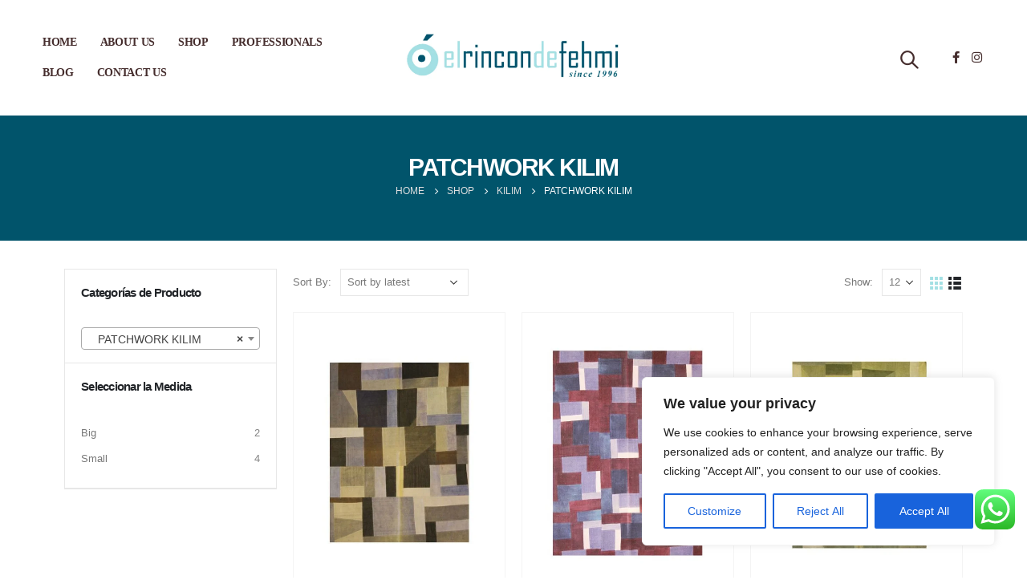

--- FILE ---
content_type: text/html; charset=UTF-8
request_url: https://elrincondefehmi.com/en/categoria-producto/kilim/patchwork-kilim/
body_size: 55570
content:
	<!DOCTYPE html>
	<html lang="en-US" prefix="og: http://ogp.me/ns# fb: http://ogp.me/ns/fb#">
	<head>
		<meta http-equiv="X-UA-Compatible" content="IE=edge" />
		<meta http-equiv="Content-Type" content="text/html; charset=UTF-8" />
		<meta name="viewport" content="width=device-width, initial-scale=1, minimum-scale=1" />

		<link rel="profile" href="https://gmpg.org/xfn/11" />
		<link rel="pingback" href="https://elrincondefehmi.com/en/xmlrpc.php" />
						<script>document.documentElement.className = document.documentElement.className + ' yes-js js_active js'</script>
				<meta name='robots' content='index, follow, max-image-preview:large, max-snippet:-1, max-video-preview:-1' />

	<!-- This site is optimized with the Yoast SEO plugin v22.0 - https://yoast.com/wordpress/plugins/seo/ -->
	<title>PATCHWORK KILIM Archives | El Rincón de Fehmi Istanbul</title>
	<link rel="canonical" href="https://elrincondefehmi.com/en/categoria-producto/kilim/patchwork-kilim/" />
	<meta property="og:locale" content="en_US" />
	<meta property="og:type" content="article" />
	<meta property="og:title" content="PATCHWORK KILIM Archives | El Rincón de Fehmi Istanbul" />
	<meta property="og:url" content="https://elrincondefehmi.com/en/categoria-producto/kilim/patchwork-kilim/" />
	<meta property="og:site_name" content="El Rincón de Fehmi Istanbul" />
	<meta name="twitter:card" content="summary_large_image" />
	<script type="application/ld+json" class="yoast-schema-graph">{"@context":"https://schema.org","@graph":[{"@type":"CollectionPage","@id":"https://elrincondefehmi.com/en/categoria-producto/kilim/patchwork-kilim/","url":"https://elrincondefehmi.com/en/categoria-producto/kilim/patchwork-kilim/","name":"PATCHWORK KILIM Archives | El Rincón de Fehmi Istanbul","isPartOf":{"@id":"https://elrincondefehmi.com/en/#website"},"primaryImageOfPage":{"@id":"https://elrincondefehmi.com/en/categoria-producto/kilim/patchwork-kilim/#primaryimage"},"image":{"@id":"https://elrincondefehmi.com/en/categoria-producto/kilim/patchwork-kilim/#primaryimage"},"thumbnailUrl":"https://elrincondefehmi.com/en/wp-content/uploads/2015/06/WEB7751.jpg","breadcrumb":{"@id":"https://elrincondefehmi.com/en/categoria-producto/kilim/patchwork-kilim/#breadcrumb"},"inLanguage":"en-US"},{"@type":"ImageObject","inLanguage":"en-US","@id":"https://elrincondefehmi.com/en/categoria-producto/kilim/patchwork-kilim/#primaryimage","url":"https://elrincondefehmi.com/en/wp-content/uploads/2015/06/WEB7751.jpg","contentUrl":"https://elrincondefehmi.com/en/wp-content/uploads/2015/06/WEB7751.jpg","width":645,"height":789},{"@type":"BreadcrumbList","@id":"https://elrincondefehmi.com/en/categoria-producto/kilim/patchwork-kilim/#breadcrumb","itemListElement":[{"@type":"ListItem","position":1,"name":"KILIM","item":"https://elrincondefehmi.com/en/categoria-producto/kilim/"},{"@type":"ListItem","position":2,"name":"PATCHWORK KILIM"}]},{"@type":"WebSite","@id":"https://elrincondefehmi.com/en/#website","url":"https://elrincondefehmi.com/en/","name":"El Rincón de Fehmi Istanbul","description":"At El Rincón de Fehmi, we specialize in artisanal rugs, modern contemporary rugs, and Turkish kilims. Discover the perfect blend of tradition and modernity in our exquisite collection.","potentialAction":[{"@type":"SearchAction","target":{"@type":"EntryPoint","urlTemplate":"https://elrincondefehmi.com/en/?s={search_term_string}"},"query-input":"required name=search_term_string"}],"inLanguage":"en-US"}]}</script>
	<!-- / Yoast SEO plugin. -->


<link rel="alternate" type="application/rss+xml" title="El Rincón de Fehmi Istanbul &raquo; Feed" href="https://elrincondefehmi.com/en/feed/" />
<link rel="alternate" type="application/rss+xml" title="El Rincón de Fehmi Istanbul &raquo; Comments Feed" href="https://elrincondefehmi.com/en/comments/feed/" />
<link rel="alternate" type="application/rss+xml" title="El Rincón de Fehmi Istanbul &raquo; PATCHWORK KILIM Category Feed" href="https://elrincondefehmi.com/en/categoria-producto/kilim/patchwork-kilim/feed/" />
		<link rel="shortcut icon" href="//elrincondefehmi.com/en/wp-content/uploads/2023/06/Sin-titulo-1.png" type="image/x-icon" />
				<link rel="apple-touch-icon" href="//elrincondefehmi.com/en/wp-content/uploads/2023/06/Sin-titulo-1.png" />
				<link rel="apple-touch-icon" sizes="120x120" href="//elrincondefehmi.com/en/wp-content/uploads/2023/06/Sin-titulo-1.png" />
				<link rel="apple-touch-icon" sizes="76x76" href="//elrincondefehmi.com/en/wp-content/uploads/2023/06/Sin-titulo-1.png" />
				<link rel="apple-touch-icon" sizes="152x152" href="//elrincondefehmi.com/en/wp-content/uploads/2023/06/Sin-titulo-1.png" />
		<script>
window._wpemojiSettings = {"baseUrl":"https:\/\/s.w.org\/images\/core\/emoji\/14.0.0\/72x72\/","ext":".png","svgUrl":"https:\/\/s.w.org\/images\/core\/emoji\/14.0.0\/svg\/","svgExt":".svg","source":{"concatemoji":"https:\/\/elrincondefehmi.com\/en\/wp-includes\/js\/wp-emoji-release.min.js?ver=6.4.5"}};
/*! This file is auto-generated */
!function(i,n){var o,s,e;function c(e){try{var t={supportTests:e,timestamp:(new Date).valueOf()};sessionStorage.setItem(o,JSON.stringify(t))}catch(e){}}function p(e,t,n){e.clearRect(0,0,e.canvas.width,e.canvas.height),e.fillText(t,0,0);var t=new Uint32Array(e.getImageData(0,0,e.canvas.width,e.canvas.height).data),r=(e.clearRect(0,0,e.canvas.width,e.canvas.height),e.fillText(n,0,0),new Uint32Array(e.getImageData(0,0,e.canvas.width,e.canvas.height).data));return t.every(function(e,t){return e===r[t]})}function u(e,t,n){switch(t){case"flag":return n(e,"\ud83c\udff3\ufe0f\u200d\u26a7\ufe0f","\ud83c\udff3\ufe0f\u200b\u26a7\ufe0f")?!1:!n(e,"\ud83c\uddfa\ud83c\uddf3","\ud83c\uddfa\u200b\ud83c\uddf3")&&!n(e,"\ud83c\udff4\udb40\udc67\udb40\udc62\udb40\udc65\udb40\udc6e\udb40\udc67\udb40\udc7f","\ud83c\udff4\u200b\udb40\udc67\u200b\udb40\udc62\u200b\udb40\udc65\u200b\udb40\udc6e\u200b\udb40\udc67\u200b\udb40\udc7f");case"emoji":return!n(e,"\ud83e\udef1\ud83c\udffb\u200d\ud83e\udef2\ud83c\udfff","\ud83e\udef1\ud83c\udffb\u200b\ud83e\udef2\ud83c\udfff")}return!1}function f(e,t,n){var r="undefined"!=typeof WorkerGlobalScope&&self instanceof WorkerGlobalScope?new OffscreenCanvas(300,150):i.createElement("canvas"),a=r.getContext("2d",{willReadFrequently:!0}),o=(a.textBaseline="top",a.font="600 32px Arial",{});return e.forEach(function(e){o[e]=t(a,e,n)}),o}function t(e){var t=i.createElement("script");t.src=e,t.defer=!0,i.head.appendChild(t)}"undefined"!=typeof Promise&&(o="wpEmojiSettingsSupports",s=["flag","emoji"],n.supports={everything:!0,everythingExceptFlag:!0},e=new Promise(function(e){i.addEventListener("DOMContentLoaded",e,{once:!0})}),new Promise(function(t){var n=function(){try{var e=JSON.parse(sessionStorage.getItem(o));if("object"==typeof e&&"number"==typeof e.timestamp&&(new Date).valueOf()<e.timestamp+604800&&"object"==typeof e.supportTests)return e.supportTests}catch(e){}return null}();if(!n){if("undefined"!=typeof Worker&&"undefined"!=typeof OffscreenCanvas&&"undefined"!=typeof URL&&URL.createObjectURL&&"undefined"!=typeof Blob)try{var e="postMessage("+f.toString()+"("+[JSON.stringify(s),u.toString(),p.toString()].join(",")+"));",r=new Blob([e],{type:"text/javascript"}),a=new Worker(URL.createObjectURL(r),{name:"wpTestEmojiSupports"});return void(a.onmessage=function(e){c(n=e.data),a.terminate(),t(n)})}catch(e){}c(n=f(s,u,p))}t(n)}).then(function(e){for(var t in e)n.supports[t]=e[t],n.supports.everything=n.supports.everything&&n.supports[t],"flag"!==t&&(n.supports.everythingExceptFlag=n.supports.everythingExceptFlag&&n.supports[t]);n.supports.everythingExceptFlag=n.supports.everythingExceptFlag&&!n.supports.flag,n.DOMReady=!1,n.readyCallback=function(){n.DOMReady=!0}}).then(function(){return e}).then(function(){var e;n.supports.everything||(n.readyCallback(),(e=n.source||{}).concatemoji?t(e.concatemoji):e.wpemoji&&e.twemoji&&(t(e.twemoji),t(e.wpemoji)))}))}((window,document),window._wpemojiSettings);
</script>
<link rel='stylesheet' id='ht_ctc_main_css-css' href='https://elrincondefehmi.com/en/wp-content/plugins/click-to-chat-for-whatsapp/new/inc/assets/css/main.css?ver=4.5' media='all' />
<style id='wp-emoji-styles-inline-css'>

	img.wp-smiley, img.emoji {
		display: inline !important;
		border: none !important;
		box-shadow: none !important;
		height: 1em !important;
		width: 1em !important;
		margin: 0 0.07em !important;
		vertical-align: -0.1em !important;
		background: none !important;
		padding: 0 !important;
	}
</style>
<link rel='stylesheet' id='wp-block-library-css' href='https://elrincondefehmi.com/en/wp-includes/css/dist/block-library/style.min.css?ver=6.4.5' media='all' />
<style id='wp-block-library-theme-inline-css'>
.wp-block-audio figcaption{color:#555;font-size:13px;text-align:center}.is-dark-theme .wp-block-audio figcaption{color:hsla(0,0%,100%,.65)}.wp-block-audio{margin:0 0 1em}.wp-block-code{border:1px solid #ccc;border-radius:4px;font-family:Menlo,Consolas,monaco,monospace;padding:.8em 1em}.wp-block-embed figcaption{color:#555;font-size:13px;text-align:center}.is-dark-theme .wp-block-embed figcaption{color:hsla(0,0%,100%,.65)}.wp-block-embed{margin:0 0 1em}.blocks-gallery-caption{color:#555;font-size:13px;text-align:center}.is-dark-theme .blocks-gallery-caption{color:hsla(0,0%,100%,.65)}.wp-block-image figcaption{color:#555;font-size:13px;text-align:center}.is-dark-theme .wp-block-image figcaption{color:hsla(0,0%,100%,.65)}.wp-block-image{margin:0 0 1em}.wp-block-pullquote{border-bottom:4px solid;border-top:4px solid;color:currentColor;margin-bottom:1.75em}.wp-block-pullquote cite,.wp-block-pullquote footer,.wp-block-pullquote__citation{color:currentColor;font-size:.8125em;font-style:normal;text-transform:uppercase}.wp-block-quote{border-left:.25em solid;margin:0 0 1.75em;padding-left:1em}.wp-block-quote cite,.wp-block-quote footer{color:currentColor;font-size:.8125em;font-style:normal;position:relative}.wp-block-quote.has-text-align-right{border-left:none;border-right:.25em solid;padding-left:0;padding-right:1em}.wp-block-quote.has-text-align-center{border:none;padding-left:0}.wp-block-quote.is-large,.wp-block-quote.is-style-large,.wp-block-quote.is-style-plain{border:none}.wp-block-search .wp-block-search__label{font-weight:700}.wp-block-search__button{border:1px solid #ccc;padding:.375em .625em}:where(.wp-block-group.has-background){padding:1.25em 2.375em}.wp-block-separator.has-css-opacity{opacity:.4}.wp-block-separator{border:none;border-bottom:2px solid;margin-left:auto;margin-right:auto}.wp-block-separator.has-alpha-channel-opacity{opacity:1}.wp-block-separator:not(.is-style-wide):not(.is-style-dots){width:100px}.wp-block-separator.has-background:not(.is-style-dots){border-bottom:none;height:1px}.wp-block-separator.has-background:not(.is-style-wide):not(.is-style-dots){height:2px}.wp-block-table{margin:0 0 1em}.wp-block-table td,.wp-block-table th{word-break:normal}.wp-block-table figcaption{color:#555;font-size:13px;text-align:center}.is-dark-theme .wp-block-table figcaption{color:hsla(0,0%,100%,.65)}.wp-block-video figcaption{color:#555;font-size:13px;text-align:center}.is-dark-theme .wp-block-video figcaption{color:hsla(0,0%,100%,.65)}.wp-block-video{margin:0 0 1em}.wp-block-template-part.has-background{margin-bottom:0;margin-top:0;padding:1.25em 2.375em}
</style>
<link rel='stylesheet' id='ywcas-blocks-css' href='https://elrincondefehmi.com/en/wp-content/plugins/yith-woocommerce-ajax-search/assets/css/frontend.css?ver=2.0.2' media='all' />
<link rel='stylesheet' id='yith-wcan-shortcodes-css' href='https://elrincondefehmi.com/en/wp-content/plugins/yith-woocommerce-ajax-navigation/assets/css/shortcodes.css?ver=4.30.0' media='all' />
<style id='yith-wcan-shortcodes-inline-css'>
:root{
	--yith-wcan-filters_colors_titles: #434343;
	--yith-wcan-filters_colors_background: #FFFFFF;
	--yith-wcan-filters_colors_accent: #A7144C;
	--yith-wcan-filters_colors_accent_r: 167;
	--yith-wcan-filters_colors_accent_g: 20;
	--yith-wcan-filters_colors_accent_b: 76;
	--yith-wcan-color_swatches_border_radius: 100%;
	--yith-wcan-color_swatches_size: 30px;
	--yith-wcan-labels_style_background: #FFFFFF;
	--yith-wcan-labels_style_background_hover: #A7144C;
	--yith-wcan-labels_style_background_active: #A7144C;
	--yith-wcan-labels_style_text: #434343;
	--yith-wcan-labels_style_text_hover: #FFFFFF;
	--yith-wcan-labels_style_text_active: #FFFFFF;
	--yith-wcan-anchors_style_text: #434343;
	--yith-wcan-anchors_style_text_hover: #A7144C;
	--yith-wcan-anchors_style_text_active: #A7144C;
}
</style>
<link rel='stylesheet' id='jquery-selectBox-css' href='https://elrincondefehmi.com/en/wp-content/plugins/yith-woocommerce-wishlist/assets/css/jquery.selectBox.css?ver=1.2.0' media='all' />
<link rel='stylesheet' id='woocommerce_prettyPhoto_css-css' href='//elrincondefehmi.com/en/wp-content/plugins/woocommerce/assets/css/prettyPhoto.css?ver=3.1.6' media='all' />
<link rel='stylesheet' id='yith-wcwl-main-css' href='https://elrincondefehmi.com/en/wp-content/plugins/yith-woocommerce-wishlist/assets/css/style.css?ver=3.29.0' media='all' />
<style id='yith-wcwl-main-inline-css'>
.yith-wcwl-share .share-links a{color: #FFFFFF;}.yith-wcwl-share .share-links a:hover{color: #FFFFFF;}.yith-wcwl-share a.facebook{background: #39599E; background-color: #39599E;}.yith-wcwl-share a.facebook:hover{background: #39599E; background-color: #39599E;}.yith-wcwl-share a.twitter{background: #45AFE2; background-color: #45AFE2;}.yith-wcwl-share a.twitter:hover{background: #39599E; background-color: #39599E;}.yith-wcwl-share a.pinterest{background: #AB2E31; background-color: #AB2E31;}.yith-wcwl-share a.pinterest:hover{background: #39599E; background-color: #39599E;}.yith-wcwl-share a.email{background: #FBB102; background-color: #FBB102;}.yith-wcwl-share a.email:hover{background: #39599E; background-color: #39599E;}.yith-wcwl-share a.whatsapp{background: #00A901; background-color: #00A901;}.yith-wcwl-share a.whatsapp:hover{background: #39599E; background-color: #39599E;}
</style>
<style id='classic-theme-styles-inline-css'>
/*! This file is auto-generated */
.wp-block-button__link{color:#fff;background-color:#32373c;border-radius:9999px;box-shadow:none;text-decoration:none;padding:calc(.667em + 2px) calc(1.333em + 2px);font-size:1.125em}.wp-block-file__button{background:#32373c;color:#fff;text-decoration:none}
</style>
<style id='global-styles-inline-css'>
body{--wp--preset--color--black: #000000;--wp--preset--color--cyan-bluish-gray: #abb8c3;--wp--preset--color--white: #ffffff;--wp--preset--color--pale-pink: #f78da7;--wp--preset--color--vivid-red: #cf2e2e;--wp--preset--color--luminous-vivid-orange: #ff6900;--wp--preset--color--luminous-vivid-amber: #fcb900;--wp--preset--color--light-green-cyan: #7bdcb5;--wp--preset--color--vivid-green-cyan: #00d084;--wp--preset--color--pale-cyan-blue: #8ed1fc;--wp--preset--color--vivid-cyan-blue: #0693e3;--wp--preset--color--vivid-purple: #9b51e0;--wp--preset--color--primary: #a3e0e4;--wp--preset--color--secondary: #e36159;--wp--preset--color--tertiary: #2baab1;--wp--preset--color--quaternary: #383f48;--wp--preset--color--dark: #212529;--wp--preset--color--light: #ffffff;--wp--preset--gradient--vivid-cyan-blue-to-vivid-purple: linear-gradient(135deg,rgba(6,147,227,1) 0%,rgb(155,81,224) 100%);--wp--preset--gradient--light-green-cyan-to-vivid-green-cyan: linear-gradient(135deg,rgb(122,220,180) 0%,rgb(0,208,130) 100%);--wp--preset--gradient--luminous-vivid-amber-to-luminous-vivid-orange: linear-gradient(135deg,rgba(252,185,0,1) 0%,rgba(255,105,0,1) 100%);--wp--preset--gradient--luminous-vivid-orange-to-vivid-red: linear-gradient(135deg,rgba(255,105,0,1) 0%,rgb(207,46,46) 100%);--wp--preset--gradient--very-light-gray-to-cyan-bluish-gray: linear-gradient(135deg,rgb(238,238,238) 0%,rgb(169,184,195) 100%);--wp--preset--gradient--cool-to-warm-spectrum: linear-gradient(135deg,rgb(74,234,220) 0%,rgb(151,120,209) 20%,rgb(207,42,186) 40%,rgb(238,44,130) 60%,rgb(251,105,98) 80%,rgb(254,248,76) 100%);--wp--preset--gradient--blush-light-purple: linear-gradient(135deg,rgb(255,206,236) 0%,rgb(152,150,240) 100%);--wp--preset--gradient--blush-bordeaux: linear-gradient(135deg,rgb(254,205,165) 0%,rgb(254,45,45) 50%,rgb(107,0,62) 100%);--wp--preset--gradient--luminous-dusk: linear-gradient(135deg,rgb(255,203,112) 0%,rgb(199,81,192) 50%,rgb(65,88,208) 100%);--wp--preset--gradient--pale-ocean: linear-gradient(135deg,rgb(255,245,203) 0%,rgb(182,227,212) 50%,rgb(51,167,181) 100%);--wp--preset--gradient--electric-grass: linear-gradient(135deg,rgb(202,248,128) 0%,rgb(113,206,126) 100%);--wp--preset--gradient--midnight: linear-gradient(135deg,rgb(2,3,129) 0%,rgb(40,116,252) 100%);--wp--preset--font-size--small: 13px;--wp--preset--font-size--medium: 20px;--wp--preset--font-size--large: 36px;--wp--preset--font-size--x-large: 42px;--wp--preset--spacing--20: 0.44rem;--wp--preset--spacing--30: 0.67rem;--wp--preset--spacing--40: 1rem;--wp--preset--spacing--50: 1.5rem;--wp--preset--spacing--60: 2.25rem;--wp--preset--spacing--70: 3.38rem;--wp--preset--spacing--80: 5.06rem;--wp--preset--shadow--natural: 6px 6px 9px rgba(0, 0, 0, 0.2);--wp--preset--shadow--deep: 12px 12px 50px rgba(0, 0, 0, 0.4);--wp--preset--shadow--sharp: 6px 6px 0px rgba(0, 0, 0, 0.2);--wp--preset--shadow--outlined: 6px 6px 0px -3px rgba(255, 255, 255, 1), 6px 6px rgba(0, 0, 0, 1);--wp--preset--shadow--crisp: 6px 6px 0px rgba(0, 0, 0, 1);}:where(.is-layout-flex){gap: 0.5em;}:where(.is-layout-grid){gap: 0.5em;}body .is-layout-flow > .alignleft{float: left;margin-inline-start: 0;margin-inline-end: 2em;}body .is-layout-flow > .alignright{float: right;margin-inline-start: 2em;margin-inline-end: 0;}body .is-layout-flow > .aligncenter{margin-left: auto !important;margin-right: auto !important;}body .is-layout-constrained > .alignleft{float: left;margin-inline-start: 0;margin-inline-end: 2em;}body .is-layout-constrained > .alignright{float: right;margin-inline-start: 2em;margin-inline-end: 0;}body .is-layout-constrained > .aligncenter{margin-left: auto !important;margin-right: auto !important;}body .is-layout-constrained > :where(:not(.alignleft):not(.alignright):not(.alignfull)){max-width: var(--wp--style--global--content-size);margin-left: auto !important;margin-right: auto !important;}body .is-layout-constrained > .alignwide{max-width: var(--wp--style--global--wide-size);}body .is-layout-flex{display: flex;}body .is-layout-flex{flex-wrap: wrap;align-items: center;}body .is-layout-flex > *{margin: 0;}body .is-layout-grid{display: grid;}body .is-layout-grid > *{margin: 0;}:where(.wp-block-columns.is-layout-flex){gap: 2em;}:where(.wp-block-columns.is-layout-grid){gap: 2em;}:where(.wp-block-post-template.is-layout-flex){gap: 1.25em;}:where(.wp-block-post-template.is-layout-grid){gap: 1.25em;}.has-black-color{color: var(--wp--preset--color--black) !important;}.has-cyan-bluish-gray-color{color: var(--wp--preset--color--cyan-bluish-gray) !important;}.has-white-color{color: var(--wp--preset--color--white) !important;}.has-pale-pink-color{color: var(--wp--preset--color--pale-pink) !important;}.has-vivid-red-color{color: var(--wp--preset--color--vivid-red) !important;}.has-luminous-vivid-orange-color{color: var(--wp--preset--color--luminous-vivid-orange) !important;}.has-luminous-vivid-amber-color{color: var(--wp--preset--color--luminous-vivid-amber) !important;}.has-light-green-cyan-color{color: var(--wp--preset--color--light-green-cyan) !important;}.has-vivid-green-cyan-color{color: var(--wp--preset--color--vivid-green-cyan) !important;}.has-pale-cyan-blue-color{color: var(--wp--preset--color--pale-cyan-blue) !important;}.has-vivid-cyan-blue-color{color: var(--wp--preset--color--vivid-cyan-blue) !important;}.has-vivid-purple-color{color: var(--wp--preset--color--vivid-purple) !important;}.has-black-background-color{background-color: var(--wp--preset--color--black) !important;}.has-cyan-bluish-gray-background-color{background-color: var(--wp--preset--color--cyan-bluish-gray) !important;}.has-white-background-color{background-color: var(--wp--preset--color--white) !important;}.has-pale-pink-background-color{background-color: var(--wp--preset--color--pale-pink) !important;}.has-vivid-red-background-color{background-color: var(--wp--preset--color--vivid-red) !important;}.has-luminous-vivid-orange-background-color{background-color: var(--wp--preset--color--luminous-vivid-orange) !important;}.has-luminous-vivid-amber-background-color{background-color: var(--wp--preset--color--luminous-vivid-amber) !important;}.has-light-green-cyan-background-color{background-color: var(--wp--preset--color--light-green-cyan) !important;}.has-vivid-green-cyan-background-color{background-color: var(--wp--preset--color--vivid-green-cyan) !important;}.has-pale-cyan-blue-background-color{background-color: var(--wp--preset--color--pale-cyan-blue) !important;}.has-vivid-cyan-blue-background-color{background-color: var(--wp--preset--color--vivid-cyan-blue) !important;}.has-vivid-purple-background-color{background-color: var(--wp--preset--color--vivid-purple) !important;}.has-black-border-color{border-color: var(--wp--preset--color--black) !important;}.has-cyan-bluish-gray-border-color{border-color: var(--wp--preset--color--cyan-bluish-gray) !important;}.has-white-border-color{border-color: var(--wp--preset--color--white) !important;}.has-pale-pink-border-color{border-color: var(--wp--preset--color--pale-pink) !important;}.has-vivid-red-border-color{border-color: var(--wp--preset--color--vivid-red) !important;}.has-luminous-vivid-orange-border-color{border-color: var(--wp--preset--color--luminous-vivid-orange) !important;}.has-luminous-vivid-amber-border-color{border-color: var(--wp--preset--color--luminous-vivid-amber) !important;}.has-light-green-cyan-border-color{border-color: var(--wp--preset--color--light-green-cyan) !important;}.has-vivid-green-cyan-border-color{border-color: var(--wp--preset--color--vivid-green-cyan) !important;}.has-pale-cyan-blue-border-color{border-color: var(--wp--preset--color--pale-cyan-blue) !important;}.has-vivid-cyan-blue-border-color{border-color: var(--wp--preset--color--vivid-cyan-blue) !important;}.has-vivid-purple-border-color{border-color: var(--wp--preset--color--vivid-purple) !important;}.has-vivid-cyan-blue-to-vivid-purple-gradient-background{background: var(--wp--preset--gradient--vivid-cyan-blue-to-vivid-purple) !important;}.has-light-green-cyan-to-vivid-green-cyan-gradient-background{background: var(--wp--preset--gradient--light-green-cyan-to-vivid-green-cyan) !important;}.has-luminous-vivid-amber-to-luminous-vivid-orange-gradient-background{background: var(--wp--preset--gradient--luminous-vivid-amber-to-luminous-vivid-orange) !important;}.has-luminous-vivid-orange-to-vivid-red-gradient-background{background: var(--wp--preset--gradient--luminous-vivid-orange-to-vivid-red) !important;}.has-very-light-gray-to-cyan-bluish-gray-gradient-background{background: var(--wp--preset--gradient--very-light-gray-to-cyan-bluish-gray) !important;}.has-cool-to-warm-spectrum-gradient-background{background: var(--wp--preset--gradient--cool-to-warm-spectrum) !important;}.has-blush-light-purple-gradient-background{background: var(--wp--preset--gradient--blush-light-purple) !important;}.has-blush-bordeaux-gradient-background{background: var(--wp--preset--gradient--blush-bordeaux) !important;}.has-luminous-dusk-gradient-background{background: var(--wp--preset--gradient--luminous-dusk) !important;}.has-pale-ocean-gradient-background{background: var(--wp--preset--gradient--pale-ocean) !important;}.has-electric-grass-gradient-background{background: var(--wp--preset--gradient--electric-grass) !important;}.has-midnight-gradient-background{background: var(--wp--preset--gradient--midnight) !important;}.has-small-font-size{font-size: var(--wp--preset--font-size--small) !important;}.has-medium-font-size{font-size: var(--wp--preset--font-size--medium) !important;}.has-large-font-size{font-size: var(--wp--preset--font-size--large) !important;}.has-x-large-font-size{font-size: var(--wp--preset--font-size--x-large) !important;}
.wp-block-navigation a:where(:not(.wp-element-button)){color: inherit;}
:where(.wp-block-post-template.is-layout-flex){gap: 1.25em;}:where(.wp-block-post-template.is-layout-grid){gap: 1.25em;}
:where(.wp-block-columns.is-layout-flex){gap: 2em;}:where(.wp-block-columns.is-layout-grid){gap: 2em;}
.wp-block-pullquote{font-size: 1.5em;line-height: 1.6;}
</style>
<link rel='stylesheet' id='taxonomy-image-plugin-public-css' href='https://elrincondefehmi.com/en/wp-content/plugins/taxonomy-images/css/style.css?ver=0.9.6' media='screen' />
<style id='woocommerce-inline-inline-css'>
.woocommerce form .form-row .required { visibility: visible; }
</style>
<link rel='stylesheet' id='wp-review-slider-pro-public_combine-css' href='https://elrincondefehmi.com/en/wp-content/plugins/wp-google-places-review-slider/public/css/wprev-public_combine.css?ver=13.4' media='all' />
<link rel='stylesheet' id='yith-wcan-frontend-css' href='https://elrincondefehmi.com/en/wp-content/plugins/yith-woocommerce-ajax-navigation/assets/css/frontend.css?ver=4.30.0' media='all' />
<link rel='stylesheet' id='jet-popup-frontend-css' href='https://elrincondefehmi.com/en/wp-content/plugins/jet-popup/assets/css/jet-popup-frontend.css?ver=2.0.2.1' media='all' />
<link rel='stylesheet' id='rtwpvs-css' href='https://elrincondefehmi.com/en/wp-content/plugins/woo-product-variation-swatches/assets/css/rtwpvs.min.css?ver=1769598073' media='all' />
<style id='rtwpvs-inline-css'>
        
            .rtwpvs-term:not(.rtwpvs-radio-term) {
                width: 30px;
                height: 30px;
            }

            .rtwpvs-squared .rtwpvs-button-term {
                min-width: 30px;
            }

            .rtwpvs-button-term span {
                font-size: 16px;
            }

            
            
                        .rtwpvs.rtwpvs-attribute-behavior-blur .rtwpvs-term:not(.rtwpvs-radio-term).disabled::before,
            .rtwpvs.rtwpvs-attribute-behavior-blur .rtwpvs-term:not(.rtwpvs-radio-term).disabled::after,
            .rtwpvs.rtwpvs-attribute-behavior-blur .rtwpvs-term:not(.rtwpvs-radio-term).disabled:hover::before,
            .rtwpvs.rtwpvs-attribute-behavior-blur .rtwpvs-term:not(.rtwpvs-radio-term).disabled:hover::after {
                background: #ff0000 !important;
            }

                                    .rtwpvs.rtwpvs-attribute-behavior-blur .rtwpvs-term:not(.rtwpvs-radio-term).disabled img,
            .rtwpvs.rtwpvs-attribute-behavior-blur .rtwpvs-term:not(.rtwpvs-radio-term).disabled span,
            .rtwpvs.rtwpvs-attribute-behavior-blur .rtwpvs-term:not(.rtwpvs-radio-term).disabled:hover img,
            .rtwpvs.rtwpvs-attribute-behavior-blur .rtwpvs-term:not(.rtwpvs-radio-term).disabled:hover span {
                opacity: 0.3;
            }

                    
		
</style>
<link rel='stylesheet' id='rtwpvs-tooltip-css' href='https://elrincondefehmi.com/en/wp-content/plugins/woo-product-variation-swatches/assets/css/rtwpvs-tooltip.min.css?ver=1769598073' media='all' />
<link rel='stylesheet' id='elementor-frontend-css' href='https://elrincondefehmi.com/en/wp-content/uploads/elementor/css/custom-frontend-lite.min.css?ver=1707487117' media='all' />
<link rel='stylesheet' id='eael-general-css' href='https://elrincondefehmi.com/en/wp-content/plugins/essential-addons-for-elementor-lite/assets/front-end/css/view/general.min.css?ver=5.9.8' media='all' />
<link rel='stylesheet' id='porto-css-vars-css' href='https://elrincondefehmi.com/en/wp-content/uploads/porto_styles/theme_css_vars.css?ver=6.8.5' media='all' />
<link rel='stylesheet' id='bootstrap-css' href='https://elrincondefehmi.com/en/wp-content/uploads/porto_styles/bootstrap.css?ver=6.8.5' media='all' />
<link rel='stylesheet' id='porto-plugins-css' href='https://elrincondefehmi.com/en/wp-content/themes/porto/css/plugins.css?ver=6.8.5' media='all' />
<link rel='stylesheet' id='porto-theme-css' href='https://elrincondefehmi.com/en/wp-content/themes/porto/css/theme.css?ver=6.8.5' media='all' />
<link rel='stylesheet' id='porto-shortcodes-css' href='https://elrincondefehmi.com/en/wp-content/uploads/porto_styles/shortcodes.css?ver=6.8.5' media='all' />
<link rel='stylesheet' id='porto-theme-shop-css' href='https://elrincondefehmi.com/en/wp-content/themes/porto/css/theme_shop.css?ver=6.8.5' media='all' />
<link rel='stylesheet' id='porto-theme-elementor-css' href='https://elrincondefehmi.com/en/wp-content/themes/porto/css/theme_elementor.css?ver=6.8.5' media='all' />
<link rel='stylesheet' id='porto-dynamic-style-css' href='https://elrincondefehmi.com/en/wp-content/uploads/porto_styles/dynamic_style.css?ver=6.8.5' media='all' />
<link rel='stylesheet' id='porto-type-builder-css' href='https://elrincondefehmi.com/en/wp-content/plugins/porto-functionality/builders/assets/type-builder.css?ver=2.6.1' media='all' />
<link rel='stylesheet' id='porto-account-login-style-css' href='https://elrincondefehmi.com/en/wp-content/themes/porto/css/theme/shop/login-style/account-login.css?ver=6.8.5' media='all' />
<link rel='stylesheet' id='porto-style-css' href='https://elrincondefehmi.com/en/wp-content/themes/porto/style.css?ver=6.8.5' media='all' />
<style id='porto-style-inline-css'>
.side-header-narrow-bar-logo{max-width:300px}@media (min-width:992px){}#header .header-main .header-left,#header .header-main .header-center,#header .header-main .header-right,.fixed-header #header .header-main .header-left,.fixed-header #header .header-main .header-right,.fixed-header #header .header-main .header-center,.header-builder-p .header-main{padding-top:24px;padding-bottom:24px}.page-top .product-nav{position:static;height:auto;margin-top:0}.page-top .product-nav .product-prev,.page-top .product-nav .product-next{float:none;position:absolute;height:30px;top:50%;bottom:50%;margin-top:-15px}.page-top .product-nav .product-prev{right:10px}.page-top .product-nav .product-next{left:10px}.page-top .product-nav .product-next .product-popup{right:auto;left:0}.page-top .product-nav .product-next .product-popup:before{right:auto;left:6px}.page-top .sort-source{position:static;text-align:center;margin-top:5px;border-width:0}.page-top ul.breadcrumb{-ms-flex-pack:center;justify-content:center}.page-top .page-title{font-weight:700}#login-form-popup{max-width:480px}.intro-carousel .porto-ibanner{margin-bottom:1.25rem}.coupon-sale strong{margin-left:8px;color:#9a2948;font-size:2.2em;vertical-align:top;line-height:.6}.coupon-sale sup{font-size:.5em}.banner-text-end{text-align:right !important}.banner-text-end .porto-u-heading{text-align:right !important}.custom-nav-1.owl-carousel .owl-nav .owl-prev::before{content:'';position:absolute;top:4.7px;width:10px;height:10px;border-top:2px solid #000;border-left:2px solid #000;transform:translate3d(-50%,-50%,0) rotate(-45deg)}.custom-nav-1.owl-carousel .owl-nav .owl-prev::after{content:'';display:block;position:absolute;left:22px;top:3.5px;width:33px;border-top:2px solid #000;transform:translate3d(-50%,0,0)}.custom-nav-1.owl-carousel .owl-nav .owl-next::before{content:'';position:absolute;top:4.7px;width:10px;height:10px;border-top:2px solid #000;border-left:2px solid #000;transform:translate3d(-50%,-50%,0) rotate(135deg)}.custom-nav-1.owl-carousel .owl-nav .owl-next::after{content:'';display:block;position:absolute;right:-11px;top:3.5px;width:33px;border-top:2px solid #000;transform:translate3d(-50%,0,0)}.custom-nav-1.owl-carousel.nav-pos-inside .owl-nav .owl-next{right:40px}.custom-nav-1.owl-carousel.nav-pos-inside .owl-nav .owl-prev{left:40px}.custom-nav-2 .owl-nav .owl-next::before,.custom-nav-2 .owl-nav .owl-prev::before{content:'\e8cc'}.custom-nav-2 .owl-nav .owl-prev{left:-39px;transform:rotateZ(180deg) translateY(50%) !important;color:#222529 !important}.custom-nav-2 .owl-nav .owl-next{right:-19px;color:#222529 !important}.custom-filter .thumb-info-title{display:flex !important;flex-direction:column;padding:20px 0 5px !important;text-align:left !important;letter-spacing:0}.custom-filter .sub-categories{order:1}.custom-filter .thumb-info > a{position:relative;z-index:1;order:2}.custom-filter .thumb-info > a::before{content:'VIEW ALL';margin-right:2px;font-size:12px;font-weight:700;color:#222529}.custom-filter .thumb-info > a::after{content:'\e81c';color:#222529;font-family:'porto';font-weight:900}.custom-filter .thumb-info{display:flex;flex-direction:column;padding:0 !important}.custom-filter .sub-categories li{padding:4px 0}.custom-filter .sub-title{margin-bottom:7px !important;text-transform:capitalize;letter-spacing:-.01em}.elementor-widget-tabs .elementor-tab-desktop-title{padding:0.5rem 1rem;text-align:center}.custom-filter .elementor-tab-title.elementor-active{border-width:0 !important}.custom-filter .elementor-tabs-wrapper{display:flex;border-bottom:1px solid #eee}.custom-filter.elementor-widget-tabs .elementor-tab-content{padding:10px 30px;border-top-width:0 !important}.custom-filter .elementor-tab-content ul.products{margin-bottom:0}.custom-filter .elementor-tab-title{width:50%;border-width:0 !important}.custom-filter .elementor-tab-title a:hover{text-decoration:none}.elementor-widget-tabs.elementor-tabs-view-horizontal .elementor-tab-desktop-title.elementor-active:after{left:0;bottom:-1px;width:100%}.elementor-widget-tabs.elementor-tabs-view-horizontal .elementor-tab-desktop-title.elementor-active:before{border-width:0}.elementor-widget-tabs .elementor-tabs-wrapper{overflow:visible}.elementor-tab-mobile-title{display:none}li.product-category .sub-categories{position:relative;font-size:13px}ul.sub-categories::after{content:'';position:absolute;bottom:0;width:100%;box-shadow:0 -15px 60px 40px rgb(255,255,255)}ul.products li.product-col .product-image{margin-bottom:11px}ul.products li.product-col h3{margin-top:2px;font-weight:500}.star-rating{font-size:11.6px;letter-spacing:.07em}.product_list_widget .product-details a{font-size:15px;font-weight:500}ul.product_list_widget li{padding:0.6rem 0}ul.product_list_widget{font-size:.9286em}.custom-cta-1 .elementor-column-wrap,.custom-cta-1 > .elementor-widget-wrap,.custom-cta-2 > .elementor-column-wrap,.custom-cta-2 > .elementor-widget-wrap{min-height:250px}.custom-cta-1 .coupon-sale strong{color:#fff}.custom-cta-2 .elementor-widget-wrap{flex-direction:column}.custom-cta-2 i{margin-left:10px;color:#9a2948;font-family:Poppins,sans-serif;font-weight:700}.custom-cta-2 b{margin-left:6px;font-size:25px;font-weight:600;font-family:Poppins,sans-serif}.custom-cta-3 em{font-weight:600;font-style:normal}.elementor-testimonial-content,.elementor-testimonial-name{position:relative}.elementor-testimonial-content::before{content:"\201C";display:block;position:absolute;top:-16px;left:-45px;color:#222529;font:400 64px/1 Georgia,serif}.elementor-testimonial-content::after{content:"\201D";display:block;position:absolute;bottom:-.8em;right:-27px;color:#222529;font:400 64px/1 Georgia,serif}.elementor-testimonial-wrapper{overflow:visible}.elementor-testimonial-image img{margin:12px auto -11px}.elementor-testimonial-name::before{content:"\f005" "\f005" "\f005" "\f005" "\f005";position:absolute;top:25px;left:0;right:0;color:#9a2948;font-size:12px;font-family:"Font Awesome 5 Free";text-align:center}.posts-grid .grid-box,.post-grid .grid-box{padding:1.5rem 1.2rem 1.8rem;background:#f4f4f4}article.post .btn-readmore{background:none !important;border:none;padding:0;color:#1a1a1a !important;font-size:13px !important;letter-spacing:-.025em;font-weight:700}article.post .post-meta{display:inline-block;font-size:.8em;text-transform:uppercase;line-height:1;margin-bottom:.5rem}article.post-grid .post-image.single{margin-bottom:10px}.post-slideshow{margin-bottom:0}article.post .post-excerpt{margin-bottom:0.9rem}.post-slideshow img{min-height:180px}.blog-posts .post .entry-title{margin:.7rem 0 .4rem;font-size:20px;letter-spacing:-.025em}article.post h4 a{font-family:Poppins,sans-serif;color:#222529}article.post .btn-readmore:hover{color:#9a2948 !important}.post-meta a:not(:hover){color:#999}.instagram .elementor-image{position:relative}.instagram .elementor-image::after{display:flex;position:absolute;top:0;right:0;bottom:0;left:0;align-items:center;justify-content:center;transition:opacity .3s;background-color:rgba(0,0,0,0.46);color:#f1f1f1;font-family:'porto';font-size:3.2rem;content:'\f16d';opacity:0;visibility:hidden}.instagram .elementor-image:hover::after{opacity:1;visibility:visible}.custom-contact .wpcf7-form-control-wrap,.custom-contact .custom-wpcf7{flex:1}.custom-contact input[type="email"]{max-width:580px;padding:17px 20px;background:#f4f4f4;border-width:0;font-size:12px}.custom-contact input[type="submit"]{min-width:123px;max-height:51px;padding:0.95rem 2.3rem;font-size:13px;font-weight:600}.custom-service .porto-sicon-box{justify-content:center}.custom-service .owl-stage-outer{margin-right:1px}.instagram small{text-decoration:underline;font-size:14px;letter-spacing:.2em;font-weight:700}.page-header-6 .container:after{content:'';display:block;border-bottom:1px solid #e7e7e7;margin-top:12px}.single-product .porto-info-list-item i{display:none}.widget_recent_entries > ul li > a,.widget_recent_comments > ul li > a{color:#222529;font-weight:600}.sidebar-content .widget .widget-title{font-size:1.25rem;line-height:1.2;text-transform:none;margin-bottom:1.5rem}.woocommerce-page .sidebar-content .widget-title{font-weight:600;font-size:15px}.wpcf7 form .wpcf7-response-output{margin:0}@media (max-width:1159px ){.custom-nav-2 .owl-nav .owl-prev{left:27px}.custom-nav-2 .owl-nav .owl-next{right:27px}}@media (max-width:991px ){.custom-cta-1 .elementor-widget-wrap{flex-direction:column}.elementor-testimonial-content::before,.elementor-testimonial-content::after{content:none}}@media (max-width:767px ){.custom-contact .elementor-widget-wrap{flex-direction:column}}@media (max-width:575px ){.porto-ibanner-layer{font-size:0.65rem}}
</style>
<link rel='stylesheet' id='styles-child-css' href='https://elrincondefehmi.com/en/wp-content/themes/porto-child/style.css?ver=6.4.5' media='all' />
<link rel='stylesheet' id='prdctfltr-css' href='https://elrincondefehmi.com/en/wp-content/plugins/prdctfltr/includes/css/styles.css?ver=8.3.0' media='all' />
<script type="text/template" id="tmpl-variation-template">
	<div class="woocommerce-variation-description">{{{ data.variation.variation_description }}}</div>
	<div class="woocommerce-variation-price">{{{ data.variation.price_html }}}</div>
	<div class="woocommerce-variation-availability">{{{ data.variation.availability_html }}}</div>
</script>
<script type="text/template" id="tmpl-unavailable-variation-template">
	<p>Sorry, this product is unavailable. Please choose a different combination.</p>
</script>
<script src="https://elrincondefehmi.com/en/wp-includes/js/jquery/jquery.min.js?ver=3.7.1" id="jquery-core-js"></script>
<script src="https://elrincondefehmi.com/en/wp-includes/js/jquery/jquery-migrate.min.js?ver=3.4.1" id="jquery-migrate-js"></script>
<script id="cookie-law-info-js-extra">
var _ckyConfig = {"_ipData":[],"_assetsURL":"https:\/\/elrincondefehmi.com\/en\/wp-content\/plugins\/cookie-law-info\/lite\/frontend\/images\/","_publicURL":"https:\/\/elrincondefehmi.com\/en","_expiry":"365","_categories":[{"name":"Necessary","slug":"necessary","isNecessary":true,"ccpaDoNotSell":true,"cookies":[],"active":true,"defaultConsent":{"gdpr":true,"ccpa":true}},{"name":"Functional","slug":"functional","isNecessary":false,"ccpaDoNotSell":true,"cookies":[],"active":true,"defaultConsent":{"gdpr":false,"ccpa":false}},{"name":"Analytics","slug":"analytics","isNecessary":false,"ccpaDoNotSell":true,"cookies":[],"active":true,"defaultConsent":{"gdpr":false,"ccpa":false}},{"name":"Performance","slug":"performance","isNecessary":false,"ccpaDoNotSell":true,"cookies":[],"active":true,"defaultConsent":{"gdpr":false,"ccpa":false}},{"name":"Advertisement","slug":"advertisement","isNecessary":false,"ccpaDoNotSell":true,"cookies":[],"active":true,"defaultConsent":{"gdpr":false,"ccpa":false}}],"_activeLaw":"gdpr","_rootDomain":"","_block":"1","_showBanner":"1","_bannerConfig":{"settings":{"type":"box","preferenceCenterType":"popup","position":"bottom-right","applicableLaw":"gdpr"},"behaviours":{"reloadBannerOnAccept":false,"loadAnalyticsByDefault":false,"animations":{"onLoad":"animate","onHide":"sticky"}},"config":{"revisitConsent":{"status":false,"tag":"revisit-consent","position":"bottom-left","meta":{"url":"#"},"styles":{"background-color":"#0056A7"},"elements":{"title":{"type":"text","tag":"revisit-consent-title","status":true,"styles":{"color":"#0056a7"}}}},"preferenceCenter":{"toggle":{"status":true,"tag":"detail-category-toggle","type":"toggle","states":{"active":{"styles":{"background-color":"#1863DC"}},"inactive":{"styles":{"background-color":"#D0D5D2"}}}}},"categoryPreview":{"status":false,"toggle":{"status":true,"tag":"detail-category-preview-toggle","type":"toggle","states":{"active":{"styles":{"background-color":"#1863DC"}},"inactive":{"styles":{"background-color":"#D0D5D2"}}}}},"videoPlaceholder":{"status":true,"styles":{"background-color":"#000000","border-color":"#000000","color":"#ffffff"}},"readMore":{"status":false,"tag":"readmore-button","type":"link","meta":{"noFollow":true,"newTab":true},"styles":{"color":"#1863DC","background-color":"transparent","border-color":"transparent"}},"auditTable":{"status":false},"optOption":{"status":true,"toggle":{"status":true,"tag":"optout-option-toggle","type":"toggle","states":{"active":{"styles":{"background-color":"#1863dc"}},"inactive":{"styles":{"background-color":"#FFFFFF"}}}}}}},"_version":"3.2.4","_logConsent":"1","_tags":[{"tag":"accept-button","styles":{"color":"#FFFFFF","background-color":"#1863DC","border-color":"#1863DC"}},{"tag":"reject-button","styles":{"color":"#1863DC","background-color":"transparent","border-color":"#1863DC"}},{"tag":"settings-button","styles":{"color":"#1863DC","background-color":"transparent","border-color":"#1863DC"}},{"tag":"readmore-button","styles":{"color":"#1863DC","background-color":"transparent","border-color":"transparent"}},{"tag":"donotsell-button","styles":{"color":"#1863DC","background-color":"transparent","border-color":"transparent"}},{"tag":"accept-button","styles":{"color":"#FFFFFF","background-color":"#1863DC","border-color":"#1863DC"}},{"tag":"revisit-consent","styles":{"background-color":"#0056A7"}}],"_shortCodes":[{"key":"cky_readmore","content":"<a href=\"#\" class=\"cky-policy\" aria-label=\"Cookie Policy\" target=\"_blank\" rel=\"noopener\" data-cky-tag=\"readmore-button\">Cookie Policy<\/a>","tag":"readmore-button","status":false,"attributes":{"rel":"nofollow","target":"_blank"}},{"key":"cky_show_desc","content":"<button class=\"cky-show-desc-btn\" data-cky-tag=\"show-desc-button\" aria-label=\"Show more\">Show more<\/button>","tag":"show-desc-button","status":true,"attributes":[]},{"key":"cky_hide_desc","content":"<button class=\"cky-show-desc-btn\" data-cky-tag=\"hide-desc-button\" aria-label=\"Show less\">Show less<\/button>","tag":"hide-desc-button","status":true,"attributes":[]},{"key":"cky_category_toggle_label","content":"[cky_{{status}}_category_label] [cky_preference_{{category_slug}}_title]","tag":"","status":true,"attributes":[]},{"key":"cky_enable_category_label","content":"Enable","tag":"","status":true,"attributes":[]},{"key":"cky_disable_category_label","content":"Disable","tag":"","status":true,"attributes":[]},{"key":"cky_video_placeholder","content":"<div class=\"video-placeholder-normal\" data-cky-tag=\"video-placeholder\" id=\"[UNIQUEID]\"><p class=\"video-placeholder-text-normal\" data-cky-tag=\"placeholder-title\">Please accept cookies to access this content<\/p><\/div>","tag":"","status":true,"attributes":[]},{"key":"cky_enable_optout_label","content":"Enable","tag":"","status":true,"attributes":[]},{"key":"cky_disable_optout_label","content":"Disable","tag":"","status":true,"attributes":[]},{"key":"cky_optout_toggle_label","content":"[cky_{{status}}_optout_label] [cky_optout_option_title]","tag":"","status":true,"attributes":[]},{"key":"cky_optout_option_title","content":"Do Not Sell or Share My Personal Information","tag":"","status":true,"attributes":[]},{"key":"cky_optout_close_label","content":"Close","tag":"","status":true,"attributes":[]}],"_rtl":"","_providersToBlock":[]};
var _ckyStyles = {"css":".cky-overlay{background: #000000; opacity: 0.4; position: fixed; top: 0; left: 0; width: 100%; height: 100%; z-index: 99999999;}.cky-hide{display: none;}.cky-btn-revisit-wrapper{display: flex; align-items: center; justify-content: center; background: #0056a7; width: 45px; height: 45px; border-radius: 50%; position: fixed; z-index: 999999; cursor: pointer;}.cky-revisit-bottom-left{bottom: 15px; left: 15px;}.cky-revisit-bottom-right{bottom: 15px; right: 15px;}.cky-btn-revisit-wrapper .cky-btn-revisit{display: flex; align-items: center; justify-content: center; background: none; border: none; cursor: pointer; position: relative; margin: 0; padding: 0;}.cky-btn-revisit-wrapper .cky-btn-revisit img{max-width: fit-content; margin: 0; height: 30px; width: 30px;}.cky-revisit-bottom-left:hover::before{content: attr(data-tooltip); position: absolute; background: #4e4b66; color: #ffffff; left: calc(100% + 7px); font-size: 12px; line-height: 16px; width: max-content; padding: 4px 8px; border-radius: 4px;}.cky-revisit-bottom-left:hover::after{position: absolute; content: \"\"; border: 5px solid transparent; left: calc(100% + 2px); border-left-width: 0; border-right-color: #4e4b66;}.cky-revisit-bottom-right:hover::before{content: attr(data-tooltip); position: absolute; background: #4e4b66; color: #ffffff; right: calc(100% + 7px); font-size: 12px; line-height: 16px; width: max-content; padding: 4px 8px; border-radius: 4px;}.cky-revisit-bottom-right:hover::after{position: absolute; content: \"\"; border: 5px solid transparent; right: calc(100% + 2px); border-right-width: 0; border-left-color: #4e4b66;}.cky-revisit-hide{display: none;}.cky-consent-container{position: fixed; width: 440px; box-sizing: border-box; z-index: 9999999; border-radius: 6px;}.cky-consent-container .cky-consent-bar{background: #ffffff; border: 1px solid; padding: 20px 26px; box-shadow: 0 -1px 10px 0 #acabab4d; border-radius: 6px;}.cky-box-bottom-left{bottom: 40px; left: 40px;}.cky-box-bottom-right{bottom: 40px; right: 40px;}.cky-box-top-left{top: 40px; left: 40px;}.cky-box-top-right{top: 40px; right: 40px;}.cky-custom-brand-logo-wrapper .cky-custom-brand-logo{width: 100px; height: auto; margin: 0 0 12px 0;}.cky-notice .cky-title{color: #212121; font-weight: 700; font-size: 18px; line-height: 24px; margin: 0 0 12px 0;}.cky-notice-des *,.cky-preference-content-wrapper *,.cky-accordion-header-des *,.cky-gpc-wrapper .cky-gpc-desc *{font-size: 14px;}.cky-notice-des{color: #212121; font-size: 14px; line-height: 24px; font-weight: 400;}.cky-notice-des img{height: 25px; width: 25px;}.cky-consent-bar .cky-notice-des p,.cky-gpc-wrapper .cky-gpc-desc p,.cky-preference-body-wrapper .cky-preference-content-wrapper p,.cky-accordion-header-wrapper .cky-accordion-header-des p,.cky-cookie-des-table li div:last-child p{color: inherit; margin-top: 0; overflow-wrap: break-word;}.cky-notice-des P:last-child,.cky-preference-content-wrapper p:last-child,.cky-cookie-des-table li div:last-child p:last-child,.cky-gpc-wrapper .cky-gpc-desc p:last-child{margin-bottom: 0;}.cky-notice-des a.cky-policy,.cky-notice-des button.cky-policy{font-size: 14px; color: #1863dc; white-space: nowrap; cursor: pointer; background: transparent; border: 1px solid; text-decoration: underline;}.cky-notice-des button.cky-policy{padding: 0;}.cky-notice-des a.cky-policy:focus-visible,.cky-notice-des button.cky-policy:focus-visible,.cky-preference-content-wrapper .cky-show-desc-btn:focus-visible,.cky-accordion-header .cky-accordion-btn:focus-visible,.cky-preference-header .cky-btn-close:focus-visible,.cky-switch input[type=\"checkbox\"]:focus-visible,.cky-footer-wrapper a:focus-visible,.cky-btn:focus-visible{outline: 2px solid #1863dc; outline-offset: 2px;}.cky-btn:focus:not(:focus-visible),.cky-accordion-header .cky-accordion-btn:focus:not(:focus-visible),.cky-preference-content-wrapper .cky-show-desc-btn:focus:not(:focus-visible),.cky-btn-revisit-wrapper .cky-btn-revisit:focus:not(:focus-visible),.cky-preference-header .cky-btn-close:focus:not(:focus-visible),.cky-consent-bar .cky-banner-btn-close:focus:not(:focus-visible){outline: 0;}button.cky-show-desc-btn:not(:hover):not(:active){color: #1863dc; background: transparent;}button.cky-accordion-btn:not(:hover):not(:active),button.cky-banner-btn-close:not(:hover):not(:active),button.cky-btn-revisit:not(:hover):not(:active),button.cky-btn-close:not(:hover):not(:active){background: transparent;}.cky-consent-bar button:hover,.cky-modal.cky-modal-open button:hover,.cky-consent-bar button:focus,.cky-modal.cky-modal-open button:focus{text-decoration: none;}.cky-notice-btn-wrapper{display: flex; justify-content: flex-start; align-items: center; flex-wrap: wrap; margin-top: 16px;}.cky-notice-btn-wrapper .cky-btn{text-shadow: none; box-shadow: none;}.cky-btn{flex: auto; max-width: 100%; font-size: 14px; font-family: inherit; line-height: 24px; padding: 8px; font-weight: 500; margin: 0 8px 0 0; border-radius: 2px; cursor: pointer; text-align: center; text-transform: none; min-height: 0;}.cky-btn:hover{opacity: 0.8;}.cky-btn-customize{color: #1863dc; background: transparent; border: 2px solid #1863dc;}.cky-btn-reject{color: #1863dc; background: transparent; border: 2px solid #1863dc;}.cky-btn-accept{background: #1863dc; color: #ffffff; border: 2px solid #1863dc;}.cky-btn:last-child{margin-right: 0;}@media (max-width: 576px){.cky-box-bottom-left{bottom: 0; left: 0;}.cky-box-bottom-right{bottom: 0; right: 0;}.cky-box-top-left{top: 0; left: 0;}.cky-box-top-right{top: 0; right: 0;}}@media (max-width: 440px){.cky-box-bottom-left, .cky-box-bottom-right, .cky-box-top-left, .cky-box-top-right{width: 100%; max-width: 100%;}.cky-consent-container .cky-consent-bar{padding: 20px 0;}.cky-custom-brand-logo-wrapper, .cky-notice .cky-title, .cky-notice-des, .cky-notice-btn-wrapper{padding: 0 24px;}.cky-notice-des{max-height: 40vh; overflow-y: scroll;}.cky-notice-btn-wrapper{flex-direction: column; margin-top: 0;}.cky-btn{width: 100%; margin: 10px 0 0 0;}.cky-notice-btn-wrapper .cky-btn-customize{order: 2;}.cky-notice-btn-wrapper .cky-btn-reject{order: 3;}.cky-notice-btn-wrapper .cky-btn-accept{order: 1; margin-top: 16px;}}@media (max-width: 352px){.cky-notice .cky-title{font-size: 16px;}.cky-notice-des *{font-size: 12px;}.cky-notice-des, .cky-btn{font-size: 12px;}}.cky-modal.cky-modal-open{display: flex; visibility: visible; -webkit-transform: translate(-50%, -50%); -moz-transform: translate(-50%, -50%); -ms-transform: translate(-50%, -50%); -o-transform: translate(-50%, -50%); transform: translate(-50%, -50%); top: 50%; left: 50%; transition: all 1s ease;}.cky-modal{box-shadow: 0 32px 68px rgba(0, 0, 0, 0.3); margin: 0 auto; position: fixed; max-width: 100%; background: #ffffff; top: 50%; box-sizing: border-box; border-radius: 6px; z-index: 999999999; color: #212121; -webkit-transform: translate(-50%, 100%); -moz-transform: translate(-50%, 100%); -ms-transform: translate(-50%, 100%); -o-transform: translate(-50%, 100%); transform: translate(-50%, 100%); visibility: hidden; transition: all 0s ease;}.cky-preference-center{max-height: 79vh; overflow: hidden; width: 845px; overflow: hidden; flex: 1 1 0; display: flex; flex-direction: column; border-radius: 6px;}.cky-preference-header{display: flex; align-items: center; justify-content: space-between; padding: 22px 24px; border-bottom: 1px solid;}.cky-preference-header .cky-preference-title{font-size: 18px; font-weight: 700; line-height: 24px;}.cky-preference-header .cky-btn-close{margin: 0; cursor: pointer; vertical-align: middle; padding: 0; background: none; border: none; width: auto; height: auto; min-height: 0; line-height: 0; text-shadow: none; box-shadow: none;}.cky-preference-header .cky-btn-close img{margin: 0; height: 10px; width: 10px;}.cky-preference-body-wrapper{padding: 0 24px; flex: 1; overflow: auto; box-sizing: border-box;}.cky-preference-content-wrapper,.cky-gpc-wrapper .cky-gpc-desc{font-size: 14px; line-height: 24px; font-weight: 400; padding: 12px 0;}.cky-preference-content-wrapper{border-bottom: 1px solid;}.cky-preference-content-wrapper img{height: 25px; width: 25px;}.cky-preference-content-wrapper .cky-show-desc-btn{font-size: 14px; font-family: inherit; color: #1863dc; text-decoration: none; line-height: 24px; padding: 0; margin: 0; white-space: nowrap; cursor: pointer; background: transparent; border-color: transparent; text-transform: none; min-height: 0; text-shadow: none; box-shadow: none;}.cky-accordion-wrapper{margin-bottom: 10px;}.cky-accordion{border-bottom: 1px solid;}.cky-accordion:last-child{border-bottom: none;}.cky-accordion .cky-accordion-item{display: flex; margin-top: 10px;}.cky-accordion .cky-accordion-body{display: none;}.cky-accordion.cky-accordion-active .cky-accordion-body{display: block; padding: 0 22px; margin-bottom: 16px;}.cky-accordion-header-wrapper{cursor: pointer; width: 100%;}.cky-accordion-item .cky-accordion-header{display: flex; justify-content: space-between; align-items: center;}.cky-accordion-header .cky-accordion-btn{font-size: 16px; font-family: inherit; color: #212121; line-height: 24px; background: none; border: none; font-weight: 700; padding: 0; margin: 0; cursor: pointer; text-transform: none; min-height: 0; text-shadow: none; box-shadow: none;}.cky-accordion-header .cky-always-active{color: #008000; font-weight: 600; line-height: 24px; font-size: 14px;}.cky-accordion-header-des{font-size: 14px; line-height: 24px; margin: 10px 0 16px 0;}.cky-accordion-chevron{margin-right: 22px; position: relative; cursor: pointer;}.cky-accordion-chevron-hide{display: none;}.cky-accordion .cky-accordion-chevron i::before{content: \"\"; position: absolute; border-right: 1.4px solid; border-bottom: 1.4px solid; border-color: inherit; height: 6px; width: 6px; -webkit-transform: rotate(-45deg); -moz-transform: rotate(-45deg); -ms-transform: rotate(-45deg); -o-transform: rotate(-45deg); transform: rotate(-45deg); transition: all 0.2s ease-in-out; top: 8px;}.cky-accordion.cky-accordion-active .cky-accordion-chevron i::before{-webkit-transform: rotate(45deg); -moz-transform: rotate(45deg); -ms-transform: rotate(45deg); -o-transform: rotate(45deg); transform: rotate(45deg);}.cky-audit-table{background: #f4f4f4; border-radius: 6px;}.cky-audit-table .cky-empty-cookies-text{color: inherit; font-size: 12px; line-height: 24px; margin: 0; padding: 10px;}.cky-audit-table .cky-cookie-des-table{font-size: 12px; line-height: 24px; font-weight: normal; padding: 15px 10px; border-bottom: 1px solid; border-bottom-color: inherit; margin: 0;}.cky-audit-table .cky-cookie-des-table:last-child{border-bottom: none;}.cky-audit-table .cky-cookie-des-table li{list-style-type: none; display: flex; padding: 3px 0;}.cky-audit-table .cky-cookie-des-table li:first-child{padding-top: 0;}.cky-cookie-des-table li div:first-child{width: 100px; font-weight: 600; word-break: break-word; word-wrap: break-word;}.cky-cookie-des-table li div:last-child{flex: 1; word-break: break-word; word-wrap: break-word; margin-left: 8px;}.cky-footer-shadow{display: block; width: 100%; height: 40px; background: linear-gradient(180deg, rgba(255, 255, 255, 0) 0%, #ffffff 100%); position: absolute; bottom: calc(100% - 1px);}.cky-footer-wrapper{position: relative;}.cky-prefrence-btn-wrapper{display: flex; flex-wrap: wrap; align-items: center; justify-content: center; padding: 22px 24px; border-top: 1px solid;}.cky-prefrence-btn-wrapper .cky-btn{flex: auto; max-width: 100%; text-shadow: none; box-shadow: none;}.cky-btn-preferences{color: #1863dc; background: transparent; border: 2px solid #1863dc;}.cky-preference-header,.cky-preference-body-wrapper,.cky-preference-content-wrapper,.cky-accordion-wrapper,.cky-accordion,.cky-accordion-wrapper,.cky-footer-wrapper,.cky-prefrence-btn-wrapper{border-color: inherit;}@media (max-width: 845px){.cky-modal{max-width: calc(100% - 16px);}}@media (max-width: 576px){.cky-modal{max-width: 100%;}.cky-preference-center{max-height: 100vh;}.cky-prefrence-btn-wrapper{flex-direction: column;}.cky-accordion.cky-accordion-active .cky-accordion-body{padding-right: 0;}.cky-prefrence-btn-wrapper .cky-btn{width: 100%; margin: 10px 0 0 0;}.cky-prefrence-btn-wrapper .cky-btn-reject{order: 3;}.cky-prefrence-btn-wrapper .cky-btn-accept{order: 1; margin-top: 0;}.cky-prefrence-btn-wrapper .cky-btn-preferences{order: 2;}}@media (max-width: 425px){.cky-accordion-chevron{margin-right: 15px;}.cky-notice-btn-wrapper{margin-top: 0;}.cky-accordion.cky-accordion-active .cky-accordion-body{padding: 0 15px;}}@media (max-width: 352px){.cky-preference-header .cky-preference-title{font-size: 16px;}.cky-preference-header{padding: 16px 24px;}.cky-preference-content-wrapper *, .cky-accordion-header-des *{font-size: 12px;}.cky-preference-content-wrapper, .cky-preference-content-wrapper .cky-show-more, .cky-accordion-header .cky-always-active, .cky-accordion-header-des, .cky-preference-content-wrapper .cky-show-desc-btn, .cky-notice-des a.cky-policy{font-size: 12px;}.cky-accordion-header .cky-accordion-btn{font-size: 14px;}}.cky-switch{display: flex;}.cky-switch input[type=\"checkbox\"]{position: relative; width: 44px; height: 24px; margin: 0; background: #d0d5d2; -webkit-appearance: none; border-radius: 50px; cursor: pointer; outline: 0; border: none; top: 0;}.cky-switch input[type=\"checkbox\"]:checked{background: #1863dc;}.cky-switch input[type=\"checkbox\"]:before{position: absolute; content: \"\"; height: 20px; width: 20px; left: 2px; bottom: 2px; border-radius: 50%; background-color: white; -webkit-transition: 0.4s; transition: 0.4s; margin: 0;}.cky-switch input[type=\"checkbox\"]:after{display: none;}.cky-switch input[type=\"checkbox\"]:checked:before{-webkit-transform: translateX(20px); -ms-transform: translateX(20px); transform: translateX(20px);}@media (max-width: 425px){.cky-switch input[type=\"checkbox\"]{width: 38px; height: 21px;}.cky-switch input[type=\"checkbox\"]:before{height: 17px; width: 17px;}.cky-switch input[type=\"checkbox\"]:checked:before{-webkit-transform: translateX(17px); -ms-transform: translateX(17px); transform: translateX(17px);}}.cky-consent-bar .cky-banner-btn-close{position: absolute; right: 9px; top: 5px; background: none; border: none; cursor: pointer; padding: 0; margin: 0; min-height: 0; line-height: 0; height: auto; width: auto; text-shadow: none; box-shadow: none;}.cky-consent-bar .cky-banner-btn-close img{height: 9px; width: 9px; margin: 0;}.cky-notice-group{font-size: 14px; line-height: 24px; font-weight: 400; color: #212121;}.cky-notice-btn-wrapper .cky-btn-do-not-sell{font-size: 14px; line-height: 24px; padding: 6px 0; margin: 0; font-weight: 500; background: none; border-radius: 2px; border: none; cursor: pointer; text-align: left; color: #1863dc; background: transparent; border-color: transparent; box-shadow: none; text-shadow: none;}.cky-consent-bar .cky-banner-btn-close:focus-visible,.cky-notice-btn-wrapper .cky-btn-do-not-sell:focus-visible,.cky-opt-out-btn-wrapper .cky-btn:focus-visible,.cky-opt-out-checkbox-wrapper input[type=\"checkbox\"].cky-opt-out-checkbox:focus-visible{outline: 2px solid #1863dc; outline-offset: 2px;}@media (max-width: 440px){.cky-consent-container{width: 100%;}}@media (max-width: 352px){.cky-notice-des a.cky-policy, .cky-notice-btn-wrapper .cky-btn-do-not-sell{font-size: 12px;}}.cky-opt-out-wrapper{padding: 12px 0;}.cky-opt-out-wrapper .cky-opt-out-checkbox-wrapper{display: flex; align-items: center;}.cky-opt-out-checkbox-wrapper .cky-opt-out-checkbox-label{font-size: 16px; font-weight: 700; line-height: 24px; margin: 0 0 0 12px; cursor: pointer;}.cky-opt-out-checkbox-wrapper input[type=\"checkbox\"].cky-opt-out-checkbox{background-color: #ffffff; border: 1px solid black; width: 20px; height: 18.5px; margin: 0; -webkit-appearance: none; position: relative; display: flex; align-items: center; justify-content: center; border-radius: 2px; cursor: pointer;}.cky-opt-out-checkbox-wrapper input[type=\"checkbox\"].cky-opt-out-checkbox:checked{background-color: #1863dc; border: none;}.cky-opt-out-checkbox-wrapper input[type=\"checkbox\"].cky-opt-out-checkbox:checked::after{left: 6px; bottom: 4px; width: 7px; height: 13px; border: solid #ffffff; border-width: 0 3px 3px 0; border-radius: 2px; -webkit-transform: rotate(45deg); -ms-transform: rotate(45deg); transform: rotate(45deg); content: \"\"; position: absolute; box-sizing: border-box;}.cky-opt-out-checkbox-wrapper.cky-disabled .cky-opt-out-checkbox-label,.cky-opt-out-checkbox-wrapper.cky-disabled input[type=\"checkbox\"].cky-opt-out-checkbox{cursor: no-drop;}.cky-gpc-wrapper{margin: 0 0 0 32px;}.cky-footer-wrapper .cky-opt-out-btn-wrapper{display: flex; flex-wrap: wrap; align-items: center; justify-content: center; padding: 22px 24px;}.cky-opt-out-btn-wrapper .cky-btn{flex: auto; max-width: 100%; text-shadow: none; box-shadow: none;}.cky-opt-out-btn-wrapper .cky-btn-cancel{border: 1px solid #dedfe0; background: transparent; color: #858585;}.cky-opt-out-btn-wrapper .cky-btn-confirm{background: #1863dc; color: #ffffff; border: 1px solid #1863dc;}@media (max-width: 352px){.cky-opt-out-checkbox-wrapper .cky-opt-out-checkbox-label{font-size: 14px;}.cky-gpc-wrapper .cky-gpc-desc, .cky-gpc-wrapper .cky-gpc-desc *{font-size: 12px;}.cky-opt-out-checkbox-wrapper input[type=\"checkbox\"].cky-opt-out-checkbox{width: 16px; height: 16px;}.cky-opt-out-checkbox-wrapper input[type=\"checkbox\"].cky-opt-out-checkbox:checked::after{left: 5px; bottom: 4px; width: 3px; height: 9px;}.cky-gpc-wrapper{margin: 0 0 0 28px;}}.video-placeholder-youtube{background-size: 100% 100%; background-position: center; background-repeat: no-repeat; background-color: #b2b0b059; position: relative; display: flex; align-items: center; justify-content: center; max-width: 100%;}.video-placeholder-text-youtube{text-align: center; align-items: center; padding: 10px 16px; background-color: #000000cc; color: #ffffff; border: 1px solid; border-radius: 2px; cursor: pointer;}.video-placeholder-normal{background-image: url(\"\/wp-content\/plugins\/cookie-law-info\/lite\/frontend\/images\/placeholder.svg\"); background-size: 80px; background-position: center; background-repeat: no-repeat; background-color: #b2b0b059; position: relative; display: flex; align-items: flex-end; justify-content: center; max-width: 100%;}.video-placeholder-text-normal{align-items: center; padding: 10px 16px; text-align: center; border: 1px solid; border-radius: 2px; cursor: pointer;}.cky-rtl{direction: rtl; text-align: right;}.cky-rtl .cky-banner-btn-close{left: 9px; right: auto;}.cky-rtl .cky-notice-btn-wrapper .cky-btn:last-child{margin-right: 8px;}.cky-rtl .cky-notice-btn-wrapper .cky-btn:first-child{margin-right: 0;}.cky-rtl .cky-notice-btn-wrapper{margin-left: 0; margin-right: 15px;}.cky-rtl .cky-prefrence-btn-wrapper .cky-btn{margin-right: 8px;}.cky-rtl .cky-prefrence-btn-wrapper .cky-btn:first-child{margin-right: 0;}.cky-rtl .cky-accordion .cky-accordion-chevron i::before{border: none; border-left: 1.4px solid; border-top: 1.4px solid; left: 12px;}.cky-rtl .cky-accordion.cky-accordion-active .cky-accordion-chevron i::before{-webkit-transform: rotate(-135deg); -moz-transform: rotate(-135deg); -ms-transform: rotate(-135deg); -o-transform: rotate(-135deg); transform: rotate(-135deg);}@media (max-width: 768px){.cky-rtl .cky-notice-btn-wrapper{margin-right: 0;}}@media (max-width: 576px){.cky-rtl .cky-notice-btn-wrapper .cky-btn:last-child{margin-right: 0;}.cky-rtl .cky-prefrence-btn-wrapper .cky-btn{margin-right: 0;}.cky-rtl .cky-accordion.cky-accordion-active .cky-accordion-body{padding: 0 22px 0 0;}}@media (max-width: 425px){.cky-rtl .cky-accordion.cky-accordion-active .cky-accordion-body{padding: 0 15px 0 0;}}.cky-rtl .cky-opt-out-btn-wrapper .cky-btn{margin-right: 12px;}.cky-rtl .cky-opt-out-btn-wrapper .cky-btn:first-child{margin-right: 0;}.cky-rtl .cky-opt-out-checkbox-wrapper .cky-opt-out-checkbox-label{margin: 0 12px 0 0;}"};
</script>
<script src="https://elrincondefehmi.com/en/wp-content/plugins/cookie-law-info/lite/frontend/js/script.min.js?ver=3.2.4" id="cookie-law-info-js"></script>
<script src="https://elrincondefehmi.com/en/wp-content/plugins/woocommerce/assets/js/jquery-blockui/jquery.blockUI.min.js?ver=2.7.0-wc.8.5.2" id="jquery-blockui-js" defer data-wp-strategy="defer"></script>
<script id="wc-add-to-cart-js-extra">
var wc_add_to_cart_params = {"ajax_url":"\/en\/wp-admin\/admin-ajax.php","wc_ajax_url":"\/en\/?wc-ajax=%%endpoint%%","i18n_view_cart":"View cart","cart_url":"https:\/\/elrincondefehmi.com\/en","is_cart":"","cart_redirect_after_add":"no"};
</script>
<script src="https://elrincondefehmi.com/en/wp-content/plugins/woocommerce/assets/js/frontend/add-to-cart.min.js?ver=8.5.2" id="wc-add-to-cart-js" defer data-wp-strategy="defer"></script>
<script src="https://elrincondefehmi.com/en/wp-content/plugins/woocommerce/assets/js/js-cookie/js.cookie.min.js?ver=2.1.4-wc.8.5.2" id="js-cookie-js" defer data-wp-strategy="defer"></script>
<script id="woocommerce-js-extra">
var woocommerce_params = {"ajax_url":"\/en\/wp-admin\/admin-ajax.php","wc_ajax_url":"\/en\/?wc-ajax=%%endpoint%%"};
</script>
<script src="https://elrincondefehmi.com/en/wp-content/plugins/woocommerce/assets/js/frontend/woocommerce.min.js?ver=8.5.2" id="woocommerce-js" defer data-wp-strategy="defer"></script>
<script src="https://elrincondefehmi.com/en/wp-includes/js/underscore.min.js?ver=1.13.4" id="underscore-js"></script>
<script id="wp-util-js-extra">
var _wpUtilSettings = {"ajax":{"url":"\/en\/wp-admin\/admin-ajax.php"}};
</script>
<script src="https://elrincondefehmi.com/en/wp-includes/js/wp-util.min.js?ver=6.4.5" id="wp-util-js"></script>
<script id="wc-add-to-cart-variation-js-extra">
var wc_add_to_cart_variation_params = {"wc_ajax_url":"\/en\/?wc-ajax=%%endpoint%%","i18n_no_matching_variations_text":"Sorry, no products matched your selection. Please choose a different combination.","i18n_make_a_selection_text":"Please select some product options before adding this product to your cart.","i18n_unavailable_text":"Sorry, this product is unavailable. Please choose a different combination.","ajax_url":"\/en\/wp-admin\/admin-ajax.php","i18n_view_cart":"View cart","i18n_add_to_cart":"Add to cart","i18n_select_options":"Select options","cart_url":"https:\/\/elrincondefehmi.com\/en","is_cart":"","cart_redirect_after_add":"no","enable_ajax_add_to_cart":"yes"};
</script>
<script src="https://elrincondefehmi.com/en/wp-content/plugins/woocommerce/assets/js/frontend/add-to-cart-variation.min.js?ver=8.5.2" id="wc-add-to-cart-variation-js" defer data-wp-strategy="defer"></script>
<link rel="https://api.w.org/" href="https://elrincondefehmi.com/en/wp-json/" /><link rel="alternate" type="application/json" href="https://elrincondefehmi.com/en/wp-json/wp/v2/product_cat/37" /><link rel="EditURI" type="application/rsd+xml" title="RSD" href="https://elrincondefehmi.com/en/xmlrpc.php?rsd" />
<meta name="generator" content="WordPress 6.4.5" />
<meta name="generator" content="WooCommerce 8.5.2" />
<style id="cky-style-inline">[data-cky-tag]{visibility:hidden;}</style><style id="hwcf-style">.woocommerce-variation-description .hwcf-ui-custom-message , .product.type-product .quantity,.product.type-product .product-quantity,form.cart .single_add_to_cart_button,.product.type-product .single_add_to_cart_button,.product.type-product .add_to_cart_button,.product.type-product .woocommerce-Price-amount,.product.type-product .fusion-price-rating .price,.widget .woocommerce-Price-amount,.widget .fusion-price-rating .price{ display: none!important;} .single-product .product .summary .price,.products .product .price{visibility:hidden !important;}</style><style type="text/css">
.qtranxs_flag_en {background-image: url(https://elrincondefehmi.com/en/wp-content/plugins/qtranslate-x/flags/gb.png); background-repeat: no-repeat;}
</style>
<link hreflang="en" href="https://elrincondefehmi.com/en/en/categoria-producto/kilim/patchwork-kilim/" rel="alternate" />
<link hreflang="x-default" href="https://elrincondefehmi.com/en/categoria-producto/kilim/patchwork-kilim/" rel="alternate" />
<meta name="generator" content="qTranslate-X 3.4.6.8" />

<script src="https://ajax.googleapis.com/ajax/libs/jquery/2.1.1/jquery.min.js"></script>
<script>

jQuery(function() {

  var minimized_elements = $('div.term-description');

  minimized_elements.each(function() {
    var t = $(this).text();
    if (t.length < 500) return;

    $(this).append('<a href="#" class="less">DESCARGAR EXPLICACIÓN</a>')
    $(this).wrapInner('<div class="original"></div>');

    $(this).append('<div class="intro"><p>' +
      t.slice(0, 500) +
      '<span>... </span><a href="#" class="more">LEER MÁS</a></p></div>'
    );

    $(this).find('.original').hide();
  });

  $('a.more', minimized_elements).click(function(event) {
    event.preventDefault();
    $(this).closest('.intro').hide().prev('.original').show();
  });

  $('a.less', minimized_elements).click(function(event) {
    event.preventDefault();
    $(this).closest('.original').hide().next('.intro').show();

  });

});

</script>
		<script type="text/javascript">
		WebFontConfig = {
			google: { families: [ 'Belleza:400,500,600,700,800','Shadows+Into+Light:400,700','Spectral+SC:600','Open+Sans:400,600,700' ] }
		};
		(function(d) {
			var wf = d.createElement('script'), s = d.scripts[d.scripts.length - 1];
			wf.src = 'https://elrincondefehmi.com/en/wp-content/themes/porto/js/libs/webfont.js';
			wf.async = true;
			s.parentNode.insertBefore(wf, s);
		})(document);</script>
			<noscript><style>.woocommerce-product-gallery{ opacity: 1 !important; }</style></noscript>
	<meta name="generator" content="Elementor 3.17.0; features: e_dom_optimization, e_optimized_assets_loading, e_optimized_css_loading, additional_custom_breakpoints; settings: css_print_method-external, google_font-enabled, font_display-swap">
<meta name="generator" content="Powered by Slider Revolution 6.6.20 - responsive, Mobile-Friendly Slider Plugin for WordPress with comfortable drag and drop interface." />
<meta name="generator" content="XforWooCommerce.com - Product Filter for WooCommerce"/><script>function setREVStartSize(e){
			//window.requestAnimationFrame(function() {
				window.RSIW = window.RSIW===undefined ? window.innerWidth : window.RSIW;
				window.RSIH = window.RSIH===undefined ? window.innerHeight : window.RSIH;
				try {
					var pw = document.getElementById(e.c).parentNode.offsetWidth,
						newh;
					pw = pw===0 || isNaN(pw) || (e.l=="fullwidth" || e.layout=="fullwidth") ? window.RSIW : pw;
					e.tabw = e.tabw===undefined ? 0 : parseInt(e.tabw);
					e.thumbw = e.thumbw===undefined ? 0 : parseInt(e.thumbw);
					e.tabh = e.tabh===undefined ? 0 : parseInt(e.tabh);
					e.thumbh = e.thumbh===undefined ? 0 : parseInt(e.thumbh);
					e.tabhide = e.tabhide===undefined ? 0 : parseInt(e.tabhide);
					e.thumbhide = e.thumbhide===undefined ? 0 : parseInt(e.thumbhide);
					e.mh = e.mh===undefined || e.mh=="" || e.mh==="auto" ? 0 : parseInt(e.mh,0);
					if(e.layout==="fullscreen" || e.l==="fullscreen")
						newh = Math.max(e.mh,window.RSIH);
					else{
						e.gw = Array.isArray(e.gw) ? e.gw : [e.gw];
						for (var i in e.rl) if (e.gw[i]===undefined || e.gw[i]===0) e.gw[i] = e.gw[i-1];
						e.gh = e.el===undefined || e.el==="" || (Array.isArray(e.el) && e.el.length==0)? e.gh : e.el;
						e.gh = Array.isArray(e.gh) ? e.gh : [e.gh];
						for (var i in e.rl) if (e.gh[i]===undefined || e.gh[i]===0) e.gh[i] = e.gh[i-1];
											
						var nl = new Array(e.rl.length),
							ix = 0,
							sl;
						e.tabw = e.tabhide>=pw ? 0 : e.tabw;
						e.thumbw = e.thumbhide>=pw ? 0 : e.thumbw;
						e.tabh = e.tabhide>=pw ? 0 : e.tabh;
						e.thumbh = e.thumbhide>=pw ? 0 : e.thumbh;
						for (var i in e.rl) nl[i] = e.rl[i]<window.RSIW ? 0 : e.rl[i];
						sl = nl[0];
						for (var i in nl) if (sl>nl[i] && nl[i]>0) { sl = nl[i]; ix=i;}
						var m = pw>(e.gw[ix]+e.tabw+e.thumbw) ? 1 : (pw-(e.tabw+e.thumbw)) / (e.gw[ix]);
						newh =  (e.gh[ix] * m) + (e.tabh + e.thumbh);
					}
					var el = document.getElementById(e.c);
					if (el!==null && el) el.style.height = newh+"px";
					el = document.getElementById(e.c+"_wrapper");
					if (el!==null && el) {
						el.style.height = newh+"px";
						el.style.display = "block";
					}
				} catch(e){
					console.log("Failure at Presize of Slider:" + e)
				}
			//});
		  };</script>
<style id="wpforms-css-vars-root">
				:root {
					--wpforms-field-border-radius: 3px;
--wpforms-field-background-color: #ffffff;
--wpforms-field-border-color: rgba( 0, 0, 0, 0.25 );
--wpforms-field-text-color: rgba( 0, 0, 0, 0.7 );
--wpforms-label-color: rgba( 0, 0, 0, 0.85 );
--wpforms-label-sublabel-color: rgba( 0, 0, 0, 0.55 );
--wpforms-label-error-color: #d63637;
--wpforms-button-border-radius: 3px;
--wpforms-button-background-color: #066aab;
--wpforms-button-text-color: #ffffff;
--wpforms-field-size-input-height: 43px;
--wpforms-field-size-input-spacing: 15px;
--wpforms-field-size-font-size: 16px;
--wpforms-field-size-line-height: 19px;
--wpforms-field-size-padding-h: 14px;
--wpforms-field-size-checkbox-size: 16px;
--wpforms-field-size-sublabel-spacing: 5px;
--wpforms-field-size-icon-size: 1;
--wpforms-label-size-font-size: 16px;
--wpforms-label-size-line-height: 19px;
--wpforms-label-size-sublabel-font-size: 14px;
--wpforms-label-size-sublabel-line-height: 17px;
--wpforms-button-size-font-size: 17px;
--wpforms-button-size-height: 41px;
--wpforms-button-size-padding-h: 15px;
--wpforms-button-size-margin-top: 10px;

				}
			</style>	</head>
	<body class="archive tax-product_cat term-patchwork-kilim term-37 wp-embed-responsive theme-porto woocommerce woocommerce-page woocommerce-no-js rtwpvs rtwpvs-rounded rtwpvs-attribute-behavior-blur rtwpvs-archive-align-left rtwpvs-tooltip yith-wcan-free login-popup full blog-1 prdctfltr-ajax prdctfltr-shop elementor-default elementor-kit-10288">
	
	<div class="page-wrapper"><!-- page wrapper -->
		
											<!-- header wrapper -->
				<div class="header-wrapper">
										
<header id="header" class="header-builder header-builder-p">
<style>.elementor-11 .elementor-element.elementor-element-8c66c3b > .elementor-container > .elementor-column > .elementor-widget-wrap{align-content:center;align-items:center;}.elementor-11 .elementor-element.elementor-element-8c66c3b:not(.elementor-motion-effects-element-type-background), .elementor-11 .elementor-element.elementor-element-8c66c3b > .elementor-motion-effects-container > .elementor-motion-effects-layer{background-color:#FFFFFF;}.elementor-11 .elementor-element.elementor-element-8c66c3b{transition:background 0.3s, border 0.3s, border-radius 0.3s, box-shadow 0.3s;z-index:1000;}.elementor-11 .elementor-element.elementor-element-8c66c3b > .elementor-background-overlay{transition:background 0.3s, border-radius 0.3s, opacity 0.3s;}.elementor-11 .elementor-element.elementor-element-d3d6c9d:not(.elementor-motion-effects-element-type-background) > .elementor-widget-wrap, .elementor-11 .elementor-element.elementor-element-d3d6c9d > .elementor-widget-wrap > .elementor-motion-effects-container > .elementor-motion-effects-layer{background-color:#FFFFFF;}.elementor-11 .elementor-element.elementor-element-d3d6c9d > .elementor-element-populated{transition:background 0.3s, border 0.3s, border-radius 0.3s, box-shadow 0.3s;}.elementor-11 .elementor-element.elementor-element-d3d6c9d > .elementor-element-populated > .elementor-background-overlay{transition:background 0.3s, border-radius 0.3s, opacity 0.3s;}#header .elementor-element-b245e8a .main-menu > li.menu-item > a, #header .elementor-element-b245e8a .menu-custom-block span, #header .elementor-element-b245e8a .menu-custom-block a, .elementor-element-b245e8a .sidebar-menu > li.menu-item > a{font-family:"Belleza", Belleza;font-size:14px;font-weight:700;}#header .elementor-element-b245e8a .main-menu > li.menu-item > a, .elementor-element-b245e8a .sidebar-menu > li.menu-item > a{color:#452D2D;}#header .elementor-element-b245e8a .top-links > li.menu-item:hover > a, #header .elementor-element-b245e8a .top-links > li.menu-item.has-sub:hover > a, #header .elementor-element-b245e8a .main-menu > li.menu-item.active:hover > a, #header .elementor-element-b245e8a .main-menu > li.menu-item:hover > a, .elementor-element-b245e8a .sidebar-menu > li.menu-item:hover, .elementor-element-b245e8a .sidebar-menu > li.menu-item.active{background-color:#02010100;}#header .elementor-element-b245e8a .main-menu .popup a, .elementor-element-b245e8a .sidebar-menu .popup, .elementor-element-b245e8a .porto-popup-menu .sub-menu, #header .elementor-element-b245e8a .top-links .narrow li.menu-item>a{font-size:14px;}.elementor-11 .elementor-element.elementor-element-b245e8a > .elementor-widget-container{margin:0px 0px 0px 19px;}.elementor-11 .elementor-element.elementor-element-edef196:not(.elementor-motion-effects-element-type-background) > .elementor-widget-wrap, .elementor-11 .elementor-element.elementor-element-edef196 > .elementor-widget-wrap > .elementor-motion-effects-container > .elementor-motion-effects-layer{background-color:#FFFFFF;}.elementor-11 .elementor-element.elementor-element-edef196 > .elementor-element-populated{transition:background 0.3s, border 0.3s, border-radius 0.3s, box-shadow 0.3s;}.elementor-11 .elementor-element.elementor-element-edef196 > .elementor-element-populated > .elementor-background-overlay{transition:background 0.3s, border-radius 0.3s, opacity 0.3s;}.elementor-11 .elementor-element.elementor-element-7fb4c08:not(.elementor-motion-effects-element-type-background) > .elementor-widget-wrap, .elementor-11 .elementor-element.elementor-element-7fb4c08 > .elementor-widget-wrap > .elementor-motion-effects-container > .elementor-motion-effects-layer{background-color:#FFFFFF;}.elementor-11 .elementor-element.elementor-element-7fb4c08 > .elementor-element-populated{transition:background 0.3s, border 0.3s, border-radius 0.3s, box-shadow 0.3s;}.elementor-11 .elementor-element.elementor-element-7fb4c08 > .elementor-element-populated > .elementor-background-overlay{transition:background 0.3s, border-radius 0.3s, opacity 0.3s;}#header .elementor-element-d4b32f5 .search-toggle{font-size:22px;color:#452D2D;}#header.sticky-header .elementor-element-d4b32f5 .search-toggle{color:#FFFFFF;}#header .elementor-element-d4b32f5 .search-toggle:hover{color:#FFFFFF;}#header.sticky-header .elementor-element-d4b32f5 .search-toggle:hover{color:#FFFFFF;}#header .elementor-element-d4b32f5 button{color:#FFFFFF;}#header .elementor-element-d4b32f5 input, #header .elementor-element-d4b32f5 select, #header .elementor-element-d4b32f5 .selectric, #header .elementor-element-d4b32f5 .selectric-hover .selectric, #header .elementor-element-d4b32f5 .selectric-open .selectric, #header .elementor-element-d4b32f5 .autocomplete-suggestions, #header .elementor-element-d4b32f5 .selectric-items{border-color:#7C2828;}.elementor-11 .elementor-element.elementor-element-d4b32f5 > .elementor-widget-container{margin:6px 13.2px 0px 0px;}#header .elementor-element-ed0f499 a{font-size:15px;width:20px;height:20px;border-radius:50px;box-shadow:0px 0px 0px 0px rgba(0,0,0,0.5);}#header .elementor-element-ed0f499 a:not(:hover){color:#452D2D;background:#FFFFFF00;}#header .elementor-element-ed0f499 a:hover{color:#FFFFFFB3;}.elementor-11 .elementor-element.elementor-element-ed0f499 a:hover{background:#02010100;}#header .mobile-toggle{font-size:20px;background-color:#00000000;color:#9A2948;}@media(max-width:991px){.elementor-11 .elementor-element.elementor-element-32ca762 > .elementor-widget-container{margin:0px 0px 0px -8px;}}@media(max-width:991px) and (min-width:768px){.elementor-11 .elementor-element.elementor-element-d3d6c9d{width:25%;}.elementor-11 .elementor-element.elementor-element-edef196{width:50%;}.elementor-11 .elementor-element.elementor-element-7fb4c08{width:25%;}}@media(max-width:767px){.elementor-11 .elementor-element.elementor-element-d3d6c9d{width:25%;}.elementor-11 .elementor-element.elementor-element-edef196{width:50%;}.elementor-11 .elementor-element.elementor-element-7fb4c08{width:25%;}}#mini-cart .cart-subtotal { order: -1; text-align: right;}
#mini-cart.minicart-arrow-alt .cart-head:after { content: none; }
#header .searchform-popup .search-toggle:hover { color: #222529; }
#header .main-menu.menu-hover-line > li.menu-item > a:before { height: 1px;}    
#header .main-menu .wide li.sub > a { font-size: 14px; }
@media (min-width: 992px) {
  #header .logo img { transform-origin: center center }
}
@media (max-width: 767px) {
    #header .cart-subtotal { display: none; }
}</style><div class="porto-block elementor elementor-11" data-id="11"><div class="container-fluid">		<section data-particle_enable="false" data-particle-mobile-disabled="false" class="header-main elementor-section elementor-top-section elementor-element elementor-element-8c66c3b elementor-section-full_width elementor-section-content-middle elementor-section-height-default elementor-section-height-default" data-id="8c66c3b" data-element_type="section" data-settings="{&quot;background_background&quot;:&quot;classic&quot;}">
		
							<div class="elementor-container elementor-column-gap-default">
											<div class="elementor-column elementor-col-flex-1 elementor-top-column elementor-element elementor-element-d3d6c9d" data-id="d3d6c9d" data-element_type="column" data-settings="{&quot;background_background&quot;:&quot;classic&quot;}">
					<div class="elementor-widget-wrap elementor-element-populated">
								<div class="elementor-element elementor-element-b245e8a elementor-hidden-tablet elementor-hidden-phone elementor-widget elementor-widget-porto_hb_menu" data-id="b245e8a" data-element_type="widget" data-widget_type="porto_hb_menu.default">
				<div class="elementor-widget-container">
			<ul id="menu-ana-menu" class="main-menu mega-menu"><li id="nav-menu-item-20121" class="menu-item menu-item-type-post_type menu-item-object-page menu-item-home narrow"><a href="https://elrincondefehmi.com/en/">HOME</a></li>
<li id="nav-menu-item-31296" class="menu-item menu-item-type-post_type menu-item-object-page narrow"><a href="https://elrincondefehmi.com/en/quienes-somos/">ABOUT US</a></li>
<li id="nav-menu-item-20123" class="menu-item menu-item-type-post_type menu-item-object-page current-menu-ancestor current_page_ancestor menu-item-has-children active has-sub narrow"><a href="https://elrincondefehmi.com/en/shop/" class=" current">Shop</a>
<div class="popup"><div class="inner" style=""><ul class="sub-menu">
	<li id="nav-menu-item-31298" class="menu-item menu-item-type-taxonomy menu-item-object-product_cat menu-item-has-children sub" data-cols="1"><a href="https://elrincondefehmi.com/en/categoria-producto/carpets/">Carpets</a>
	<ul class="sub-menu">
		<li id="nav-menu-item-31299" class="menu-item menu-item-type-taxonomy menu-item-object-product_cat"><a href="https://elrincondefehmi.com/en/categoria-producto/carpets/classic-carpet/">CLASSIC CARPET</a></li>
		<li id="nav-menu-item-31300" class="menu-item menu-item-type-taxonomy menu-item-object-product_cat"><a href="https://elrincondefehmi.com/en/categoria-producto/carpets/modern-carpets/">MODERN CARPETS</a></li>
		<li id="nav-menu-item-31317" class="menu-item menu-item-type-taxonomy menu-item-object-product_cat"><a href="https://elrincondefehmi.com/en/categoria-producto/carpets/vintage-carpets/">VINTAGE CARPETS</a></li>
		<li id="nav-menu-item-31301" class="menu-item menu-item-type-taxonomy menu-item-object-product_cat"><a href="https://elrincondefehmi.com/en/categoria-producto/carpets/patchwork-carpets/">PATCHWORK CARPETS</a></li>
		<li id="nav-menu-item-31302" class="menu-item menu-item-type-taxonomy menu-item-object-product_cat"><a href="https://elrincondefehmi.com/en/categoria-producto/carpets/runner-carpets/">RUNNER CARPETS</a></li>
	</ul>
</li>
	<li id="nav-menu-item-20128" class="menu-item menu-item-type-taxonomy menu-item-object-product_cat current-product_cat-ancestor current-menu-ancestor current-menu-parent current-product_cat-parent menu-item-has-children active sub" data-cols="1"><a href="https://elrincondefehmi.com/en/categoria-producto/kilim/">KILIM</a>
	<ul class="sub-menu">
		<li id="nav-menu-item-20694" class="menu-item menu-item-type-taxonomy menu-item-object-product_cat"><a href="https://elrincondefehmi.com/en/categoria-producto/kilim/sumak/">Sumak</a></li>
		<li id="nav-menu-item-31304" class="menu-item menu-item-type-taxonomy menu-item-object-product_cat"><a href="https://elrincondefehmi.com/en/categoria-producto/kilim/kilim-runners/">Kilim Runners</a></li>
		<li id="nav-menu-item-31305" class="menu-item menu-item-type-taxonomy menu-item-object-product_cat"><a href="https://elrincondefehmi.com/en/categoria-producto/kilim/modern-kilim-colection/">Modern Kilim</a></li>
		<li id="nav-menu-item-31306" class="menu-item menu-item-type-taxonomy menu-item-object-product_cat current-menu-item active"><a href="https://elrincondefehmi.com/en/categoria-producto/kilim/patchwork-kilim/">PATCHWORK KILIM</a></li>
	</ul>
</li>
	<li id="nav-menu-item-31308" class="menu-item menu-item-type-taxonomy menu-item-object-product_cat menu-item-has-children sub" data-cols="1"><a href="https://elrincondefehmi.com/en/categoria-producto/kilim-shoes/">KILIM SHOES</a>
	<ul class="sub-menu">
		<li id="nav-menu-item-31309" class="menu-item menu-item-type-taxonomy menu-item-object-product_cat"><a href="https://elrincondefehmi.com/en/categoria-producto/kilim-shoes/boots/">Boots</a></li>
		<li id="nav-menu-item-31310" class="menu-item menu-item-type-taxonomy menu-item-object-product_cat"><a href="https://elrincondefehmi.com/en/categoria-producto/kilim-shoes/boots-dallas-cowboys/">Boots-Dallas Cowboys</a></li>
		<li id="nav-menu-item-31311" class="menu-item menu-item-type-taxonomy menu-item-object-product_cat"><a href="https://elrincondefehmi.com/en/categoria-producto/kilim-shoes/botas/">Botas</a></li>
		<li id="nav-menu-item-31312" class="menu-item menu-item-type-taxonomy menu-item-object-product_cat"><a href="https://elrincondefehmi.com/en/categoria-producto/kilim-shoes/botas-dallas-cowboys/">Botas-Dallas Cowboys</a></li>
		<li id="nav-menu-item-31313" class="menu-item menu-item-type-taxonomy menu-item-object-product_cat"><a href="https://elrincondefehmi.com/en/categoria-producto/kilim-shoes/converse/">Converse</a></li>
		<li id="nav-menu-item-31314" class="menu-item menu-item-type-taxonomy menu-item-object-product_cat"><a href="https://elrincondefehmi.com/en/categoria-producto/kilim-shoes/loafers/">Loafers</a></li>
		<li id="nav-menu-item-31315" class="menu-item menu-item-type-taxonomy menu-item-object-product_cat"><a href="https://elrincondefehmi.com/en/categoria-producto/kilim-shoes/slip-on/">Slip-on</a></li>
		<li id="nav-menu-item-31316" class="menu-item menu-item-type-taxonomy menu-item-object-product_cat"><a href="https://elrincondefehmi.com/en/categoria-producto/kilim-shoes/slippers/">Slippers</a></li>
	</ul>
</li>
	<li id="nav-menu-item-20660" class="menu-item menu-item-type-taxonomy menu-item-object-product_cat" data-cols="1"><a href="https://elrincondefehmi.com/en/categoria-producto/suzani/">SUZANI</a></li>
	<li id="nav-menu-item-20661" class="menu-item menu-item-type-taxonomy menu-item-object-product_cat menu-item-has-children sub" data-cols="1"><a href="https://elrincondefehmi.com/en/categoria-producto/ikat/">IKAT</a>
	<ul class="sub-menu">
		<li id="nav-menu-item-20701" class="menu-item menu-item-type-taxonomy menu-item-object-product_cat menu-item-has-children"><a href="https://elrincondefehmi.com/en/categoria-producto/ikat/ikat-seda/">Ikat Seda</a>
		<ul class="sub-menu">
			<li id="nav-menu-item-20662" class="menu-item menu-item-type-taxonomy menu-item-object-product_cat"><a href="https://elrincondefehmi.com/en/categoria-producto/ikat/30x30/">30X30</a></li>
			<li id="nav-menu-item-20663" class="menu-item menu-item-type-taxonomy menu-item-object-product_cat"><a href="https://elrincondefehmi.com/en/categoria-producto/ikat/40x40/">40&#215;40</a></li>
			<li id="nav-menu-item-20664" class="menu-item menu-item-type-taxonomy menu-item-object-product_cat"><a href="https://elrincondefehmi.com/en/categoria-producto/ikat/40x40-ikat/">40X40</a></li>
			<li id="nav-menu-item-20665" class="menu-item menu-item-type-taxonomy menu-item-object-product_cat"><a href="https://elrincondefehmi.com/en/categoria-producto/ikat/40x60/">40&#215;60</a></li>
			<li id="nav-menu-item-20666" class="menu-item menu-item-type-taxonomy menu-item-object-product_cat"><a href="https://elrincondefehmi.com/en/categoria-producto/ikat/50x50-ikat/">50&#215;50</a></li>
		</ul>
</li>
		<li id="nav-menu-item-31318" class="menu-item menu-item-type-taxonomy menu-item-object-product_cat menu-item-has-children"><a href="https://elrincondefehmi.com/en/categoria-producto/home-textile/cushion-home-textile/ikat-velvet/">IKAT VELVET</a>
		<ul class="sub-menu">
			<li id="nav-menu-item-31319" class="menu-item menu-item-type-taxonomy menu-item-object-product_cat"><a href="https://elrincondefehmi.com/en/categoria-producto/home-textile/cushion-home-textile/ikat-velvet/40x40-ikat-velvet/">40X40</a></li>
			<li id="nav-menu-item-31320" class="menu-item menu-item-type-taxonomy menu-item-object-product_cat"><a href="https://elrincondefehmi.com/en/categoria-producto/home-textile/cushion-home-textile/ikat-velvet/50x50-ikat-velvet/">50X50</a></li>
		</ul>
</li>
	</ul>
</li>
	<li id="nav-menu-item-20131" class="menu-item menu-item-type-taxonomy menu-item-object-product_cat" data-cols="1"><a href="https://elrincondefehmi.com/en/categoria-producto/jewelry/">JEWELRY</a></li>
	<li id="nav-menu-item-32797" class="menu-item menu-item-type-taxonomy menu-item-object-product_cat" data-cols="1"><a href="https://elrincondefehmi.com/en/categoria-producto/handbags/">HANDBAGS</a></li>
	<li id="nav-menu-item-20133" class="menu-item menu-item-type-post_type menu-item-object-page" data-cols="1"><a href="https://elrincondefehmi.com/en/limpieza-y-restauracion-de-alfombras/">Carpet Cleaning and Restoration</a></li>
</ul></div></div>
</li>
<li id="nav-menu-item-20702" class="menu-item menu-item-type-post_type menu-item-object-page narrow"><a href="https://elrincondefehmi.com/en/professionals/">PROFESSIONALS</a></li>
<li id="nav-menu-item-20134" class="menu-item menu-item-type-post_type menu-item-object-page narrow"><a href="https://elrincondefehmi.com/en/blog/">BLOG</a></li>
<li id="nav-menu-item-20135" class="menu-item menu-item-type-post_type menu-item-object-page narrow"><a href="https://elrincondefehmi.com/en/contact-us/">CONTACT US</a></li>
</ul>		</div>
				</div>
				<div class="elementor-element elementor-element-a307064 d-block d-lg-none elementor-widget elementor-widget-porto_hb_logo" data-id="a307064" data-element_type="widget" data-widget_type="porto_hb_logo.default">
				<div class="elementor-widget-container">
					<div class="logo">
		<a href="https://elrincondefehmi.com/en/" title="El Rincón de Fehmi Istanbul - At El Rincón de Fehmi, we specialize in artisanal rugs, modern contemporary rugs, and Turkish kilims. Discover the perfect blend of tradition and modernity in our exquisite collection."  rel="home">
		<img class="img-responsive standard-logo retina-logo" width="896" height="213" src="//elrincondefehmi.com/en/wp-content/uploads/2023/06/15Propuesta-logo-Rincon2023.png" alt="El Rincón de Fehmi Istanbul" />	</a>
			</div>
				</div>
				</div>
					</div>
				</div>
				<div class="elementor-column elementor-col-flex-auto elementor-top-column elementor-element elementor-element-edef196 d-none d-lg-block" data-id="edef196" data-element_type="column" data-settings="{&quot;background_background&quot;:&quot;classic&quot;}">
					<div class="elementor-widget-wrap elementor-element-populated">
								<div class="elementor-element elementor-element-66b758e elementor-widget elementor-widget-porto_hb_logo" data-id="66b758e" data-element_type="widget" data-widget_type="porto_hb_logo.default">
				<div class="elementor-widget-container">
					<div class="logo">
		<a href="https://elrincondefehmi.com/en/" title="El Rincón de Fehmi Istanbul - At El Rincón de Fehmi, we specialize in artisanal rugs, modern contemporary rugs, and Turkish kilims. Discover the perfect blend of tradition and modernity in our exquisite collection."  rel="home">
		<img class="img-responsive standard-logo retina-logo" width="896" height="213" src="//elrincondefehmi.com/en/wp-content/uploads/2023/06/15Propuesta-logo-Rincon2023.png" alt="El Rincón de Fehmi Istanbul" />	</a>
			</div>
				</div>
				</div>
					</div>
				</div>
				<div class="elementor-column elementor-col-flex-1 elementor-top-column elementor-element elementor-element-7fb4c08" data-id="7fb4c08" data-element_type="column" data-settings="{&quot;background_background&quot;:&quot;classic&quot;}">
					<div class="elementor-widget-wrap elementor-element-populated">
								<div class="elementor-element elementor-element-d4b32f5 elementor-hidden-mobile elementor-widget elementor-widget-porto_hb_search_form" data-id="d4b32f5" data-element_type="widget" data-widget_type="porto_hb_search_form.default">
				<div class="elementor-widget-container">
			<div class="searchform-popup search-popup search-popup-left"><a class="search-toggle" aria-label="Search Toggle" href="#"><i class="fas fa-search"></i><span class="search-text">Search</span></a>	<form action="https://elrincondefehmi.com/en/" method="get"
		class="searchform">
		<div class="searchform-fields">
			<span class="text"><input name="s" type="text" value="" placeholder="Search&hellip;" autocomplete="off" /></span>
						<span class="button-wrap">
							<button class="btn btn-special" title="Search" type="submit"><i class="fas fa-search"></i></button>
						</span>
		</div>
				<div class="live-search-list"></div>
			</form>
	</div>		</div>
				</div>
				<div class="elementor-element elementor-element-ed0f499 m-b-xs mr-lg-4 pr-lg-2 elementor-widget elementor-widget-porto_hb_social" data-id="ed0f499" data-element_type="widget" data-widget_type="porto_hb_social.default">
				<div class="elementor-widget-container">
			<div class="share-links">		<a target="_blank"  rel="nofollow noopener noreferrer" class="share-facebook" href="https://m.facebook.com/elrincondefehmi.tr" title="Facebook"></a>
				<a target="_blank"  rel="nofollow noopener noreferrer" class="share-instagram" href="https://www.instagram.com/elrincondefehmi/" title="Instagram"></a>
		</div>		</div>
				</div>
				<div class="elementor-element elementor-element-32ca762 me-0 elementor-widget elementor-widget-porto_hb_menu_icon" data-id="32ca762" data-element_type="widget" data-widget_type="porto_hb_menu_icon.default">
				<div class="elementor-widget-container">
			<a aria-label="Mobile Menu" href="#" class="mobile-toggle"><i class="fas fa-bars"></i></a>		</div>
				</div>
					</div>
				</div>
					</div>
				</section>
		</div></div></header>

									</div>
				<!-- end header wrapper -->
			
			
					<section class="page-top page-header-3">
		<div class="container">
	<div class="row">
		<div class="col-lg-12">
			<div class="text-center">
				<h1 class="page-title">PATCHWORK KILIM</h1>
							</div>
							<div class="breadcrumbs-wrap text-center">
					<ul class="breadcrumb" itemscope itemtype="https://schema.org/BreadcrumbList"><li class="home" itemprop="itemListElement" itemscope itemtype="https://schema.org/ListItem"><a itemprop="item" href="https://elrincondefehmi.com/en" title="Go to Home Page"><span itemprop="name">Home</span></a><meta itemprop="position" content="1" /><i class="delimiter delimiter-2"></i></li><li itemprop="itemListElement" itemscope itemtype="https://schema.org/ListItem"><a itemprop="item" href="https://elrincondefehmi.com/en/shop/"><span itemprop="name">Shop</span></a><meta itemprop="position" content="2" /><i class="delimiter delimiter-2"></i></li><li itemprop="itemListElement" itemscope itemtype="https://schema.org/ListItem"><a itemprop="item" href="https://elrincondefehmi.com/en/categoria-producto/kilim/"><span itemprop="name">KILIM</span></a><meta itemprop="position" content="3" /><i class="delimiter delimiter-2"></i></li><li>PATCHWORK KILIM</li></ul>				</div>
								</div>
	</div>
</div>
	</section>
	
		<div id="main" class="column2 column2-left-sidebar boxed"><!-- main -->

			<div class="container">
			<div class="row main-content-wrap">

			<!-- main content -->
			<div class="main-content col-lg-9">

			

<div id="primary" class="content-area"><main id="content" class="site-main">


<div class="woocommerce-notices-wrapper"></div><div class="shop-loop-before"><a href="#" class="porto-product-filters-toggle sidebar-toggle d-inline-flex d-lg-none"><svg data-name="Layer 3" id="Layer_3" viewBox="0 0 32 32" xmlns="http://www.w3.org/2000/svg"><line class="cls-1" x1="15" x2="26" y1="9" y2="9"/><line class="cls-1" x1="6" x2="9" y1="9" y2="9"/><line class="cls-1" x1="23" x2="26" y1="16" y2="16"/><line class="cls-1" x1="6" x2="17" y1="16" y2="16"/><line class="cls-1" x1="17" x2="26" y1="23" y2="23"/><line class="cls-1" x1="6" x2="11" y1="23" y2="23"/><path class="cls-2" d="M14.5,8.92A2.6,2.6,0,0,1,12,11.5,2.6,2.6,0,0,1,9.5,8.92a2.5,2.5,0,0,1,5,0Z"/><path class="cls-2" d="M22.5,15.92a2.5,2.5,0,1,1-5,0,2.5,2.5,0,0,1,5,0Z"/><path class="cls-3" d="M21,16a1,1,0,1,1-2,0,1,1,0,0,1,2,0Z"/><path class="cls-2" d="M16.5,22.92A2.6,2.6,0,0,1,14,25.5a2.6,2.6,0,0,1-2.5-2.58,2.5,2.5,0,0,1,5,0Z"/></svg> <span>Filter</span></a><form class="woocommerce-ordering" method="get">
	<label>Sort By: </label>
	<select name="orderby" class="orderby" aria-label="Shop order">
					<option value="popularity" >Sort by popularity</option>
					<option value="date"  selected='selected'>Sort by latest</option>
					<option value="price" >Sort by price: low to high</option>
					<option value="price-desc" >Sort by price: high to low</option>
			</select>
	<input type="hidden" name="paged" value="1" />

	</form>
<nav class="woocommerce-pagination">	<form class="woocommerce-viewing" method="get">

		<label>Show: </label>

		<select name="count" class="count">
									<option value="12"  selected='selected'>12</option>
							<option value="24" >24</option>
							<option value="36" >36</option>
					</select>

		<input type="hidden" name="paged" value=""/>

			</form>
</nav>	<div class="gridlist-toggle">
		<a href="#" id="grid" class="porto-icon-mode-grid active" title="Grid View"></a><a href="#" id="list" class="porto-icon-mode-list" title="List View"></a>
	</div>
	</div><div class="archive-products"><ul class="products products-container grid pcols-lg-4 pcols-md-3 pcols-xs-3 pcols-ls-2 pwidth-lg-4 pwidth-md-3 pwidth-xs-2 pwidth-ls-1"
	 data-product_layout="product-outimage_aq_onimage with-padding">
		
<li class="product-col product-outimage_aq_onimage with-padding product type-product post-22660 status-publish first instock product_cat-kilim product_cat-patchwork-kilim has-post-thumbnail shipping-taxable product-type-simple">
<div class="product-inner">
	
	<div class="product-image">

		<a  href="https://elrincondefehmi.com/en/tienda/kilim/patchwork-kilim/kilim-patchwork-6/" aria-label="product">
			<div class="inner img-effect"><img width="600" height="789" src="https://elrincondefehmi.com/en/wp-content/uploads/2015/06/WEB7751-600x789.jpg" class=" wp-post-image wp-post-image" alt="" decoding="async" /><img width="530" height="400" src="https://elrincondefehmi.com/en/wp-content/uploads/2015/06/WEB7752.jpg" class="hover-image wp-post-image" alt="" decoding="async" fetchpriority="high" srcset="https://elrincondefehmi.com/en/wp-content/uploads/2015/06/WEB7752.jpg 530w, https://elrincondefehmi.com/en/wp-content/uploads/2015/06/WEB7752-463x348.jpg 463w, https://elrincondefehmi.com/en/wp-content/uploads/2015/06/WEB7752-400x302.jpg 400w" sizes="(max-width: 530px) 100vw, 530px" /></div>		</a>
			<div class="links-on-image">
			<div class="add-links-wrap">
	<div class="add-links no-effect clearfix">
		<a href="https://elrincondefehmi.com/en/tienda/kilim/patchwork-kilim/kilim-patchwork-6/" rel="nofollow" data-product_id="22660" data-product_sku="880" data-quantity="1" class="button viewcart-style-3 add_to_cart_read_more product_type_simple"  data-product_id="22660" data-product_sku="880" aria-label="Read more about &ldquo;[:es]KILIM PATCHWORK 146 X 122 cm[:en]PATCHWORK KILIM 146 X 122 cm[:]&rdquo;" aria-describedby="" rel="nofollow">Más información</a>	</div>
	</div>
		</div>
			</div>

	<div class="product-content">
		
			<a class="product-loop-title"  href="https://elrincondefehmi.com/en/tienda/kilim/patchwork-kilim/kilim-patchwork-6/">
	<h3 class="woocommerce-loop-product__title">PATCHWORK KILIM 146 X 122 cm</h3>	</a>
	
		
			</div>
</div>
</li>

<li class="product-col product-outimage_aq_onimage with-padding product type-product post-22656 status-publish instock product_cat-kilim product_cat-patchwork-kilim has-post-thumbnail shipping-taxable product-type-simple">
<div class="product-inner">
	
	<div class="product-image">

		<a  href="https://elrincondefehmi.com/en/tienda/kilim/patchwork-kilim/kilim-patchwork-5/" aria-label="product">
			<div class="inner img-effect"><img width="600" height="800" src="https://elrincondefehmi.com/en/wp-content/uploads/2015/06/WEB7690-600x800.jpg" class=" wp-post-image wp-post-image" alt="" decoding="async" loading="lazy" /><img width="600" height="400" src="https://elrincondefehmi.com/en/wp-content/uploads/2015/06/WEB7692-600x400.jpg" class="hover-image wp-post-image" alt="" decoding="async" /></div>		</a>
			<div class="links-on-image">
			<div class="add-links-wrap">
	<div class="add-links no-effect clearfix">
		<a href="https://elrincondefehmi.com/en/tienda/kilim/patchwork-kilim/kilim-patchwork-5/" rel="nofollow" data-product_id="22656" data-product_sku="864" data-quantity="1" class="button viewcart-style-3 add_to_cart_read_more product_type_simple"  data-product_id="22656" data-product_sku="864" aria-label="Read more about &ldquo;[:es]KILIM PATCHWORK 217 X 160 cm[:en]PATCHWORK KILIM 217 X 160 cm[:]&rdquo;" aria-describedby="" rel="nofollow">Más información</a>	</div>
	</div>
		</div>
			</div>

	<div class="product-content">
		
			<a class="product-loop-title"  href="https://elrincondefehmi.com/en/tienda/kilim/patchwork-kilim/kilim-patchwork-5/">
	<h3 class="woocommerce-loop-product__title">PATCHWORK KILIM 217 X 160 cm</h3>	</a>
	
		
			</div>
</div>
</li>

<li class="product-col product-outimage_aq_onimage with-padding product type-product post-22652 status-publish instock product_cat-kilim product_cat-patchwork-kilim has-post-thumbnail shipping-taxable product-type-simple">
<div class="product-inner">
	
	<div class="product-image">

		<a  href="https://elrincondefehmi.com/en/tienda/kilim/patchwork-kilim/kilim-patchwork-4/" aria-label="product">
			<div class="inner img-effect"><img width="600" height="800" src="https://elrincondefehmi.com/en/wp-content/uploads/2015/06/WEB7659-600x800.jpg" class=" wp-post-image wp-post-image" alt="" decoding="async" loading="lazy" /><img width="587" height="400" src="https://elrincondefehmi.com/en/wp-content/uploads/2015/06/WEB7660.jpg" class="hover-image wp-post-image" alt="" decoding="async" loading="lazy" srcset="https://elrincondefehmi.com/en/wp-content/uploads/2015/06/WEB7660.jpg 587w, https://elrincondefehmi.com/en/wp-content/uploads/2015/06/WEB7660-400x273.jpg 400w" sizes="(max-width: 587px) 100vw, 587px" /></div>		</a>
			<div class="links-on-image">
			<div class="add-links-wrap">
	<div class="add-links no-effect clearfix">
		<a href="https://elrincondefehmi.com/en/tienda/kilim/patchwork-kilim/kilim-patchwork-4/" rel="nofollow" data-product_id="22652" data-product_sku="872" data-quantity="1" class="button viewcart-style-3 add_to_cart_read_more product_type_simple"  data-product_id="22652" data-product_sku="872" aria-label="Read more about &ldquo;[:es]KILIM PATCHWORK 243 X 171 cm[:en]PATCHWORK KILIM 243 X 171 cm[:]&rdquo;" aria-describedby="" rel="nofollow">Más información</a>	</div>
	</div>
		</div>
			</div>

	<div class="product-content">
		
			<a class="product-loop-title"  href="https://elrincondefehmi.com/en/tienda/kilim/patchwork-kilim/kilim-patchwork-4/">
	<h3 class="woocommerce-loop-product__title">PATCHWORK KILIM 243 X 171 cm</h3>	</a>
	
		
			</div>
</div>
</li>

<li class="product-col product-outimage_aq_onimage with-padding product type-product post-22648 status-publish last instock product_cat-kilim product_cat-patchwork-kilim has-post-thumbnail shipping-taxable product-type-simple">
<div class="product-inner">
	
	<div class="product-image">

		<a  href="https://elrincondefehmi.com/en/tienda/kilim/patchwork-kilim/patchwork-kilim-13/" aria-label="product">
			<div class="inner img-effect"><img width="600" height="800" src="https://elrincondefehmi.com/en/wp-content/uploads/2015/06/web7687-600x800.jpg" class=" wp-post-image wp-post-image" alt="" decoding="async" loading="lazy" /><img width="585" height="400" src="https://elrincondefehmi.com/en/wp-content/uploads/2015/06/WEB7688.jpg" class="hover-image wp-post-image" alt="" decoding="async" loading="lazy" srcset="https://elrincondefehmi.com/en/wp-content/uploads/2015/06/WEB7688.jpg 585w, https://elrincondefehmi.com/en/wp-content/uploads/2015/06/WEB7688-400x274.jpg 400w" sizes="(max-width: 585px) 100vw, 585px" /></div>		</a>
			<div class="links-on-image">
			<div class="add-links-wrap">
	<div class="add-links no-effect clearfix">
		<a href="https://elrincondefehmi.com/en/tienda/kilim/patchwork-kilim/patchwork-kilim-13/" rel="nofollow" data-product_id="22648" data-product_sku="873" data-quantity="1" class="button viewcart-style-3 add_to_cart_read_more product_type_simple"  data-product_id="22648" data-product_sku="873" aria-label="Read more about &ldquo;PATCHWORK KILIM 179 X 145 cm&rdquo;" aria-describedby="" rel="nofollow">Más información</a>	</div>
	</div>
		</div>
			</div>

	<div class="product-content">
		
			<a class="product-loop-title"  href="https://elrincondefehmi.com/en/tienda/kilim/patchwork-kilim/patchwork-kilim-13/">
	<h3 class="woocommerce-loop-product__title">PATCHWORK KILIM 179 X 145 cm</h3>	</a>
	
		
			</div>
</div>
</li>

<li class="product-col product-outimage_aq_onimage with-padding product type-product post-22644 status-publish first instock product_cat-kilim product_cat-patchwork-kilim has-post-thumbnail shipping-taxable product-type-simple">
<div class="product-inner">
	
	<div class="product-image">

		<a  href="https://elrincondefehmi.com/en/tienda/kilim/patchwork-kilim/patchwork-kilim-12/" aria-label="product">
			<div class="inner img-effect"><img width="600" height="800" src="https://elrincondefehmi.com/en/wp-content/uploads/2015/06/WEB7662-600x800.jpg" class=" wp-post-image wp-post-image" alt="" decoding="async" loading="lazy" /><img width="555" height="400" src="https://elrincondefehmi.com/en/wp-content/uploads/2015/06/WEB7663.jpg" class="hover-image wp-post-image" alt="" decoding="async" loading="lazy" srcset="https://elrincondefehmi.com/en/wp-content/uploads/2015/06/WEB7663.jpg 555w, https://elrincondefehmi.com/en/wp-content/uploads/2015/06/WEB7663-400x288.jpg 400w" sizes="(max-width: 555px) 100vw, 555px" /></div>		</a>
			<div class="links-on-image">
			<div class="add-links-wrap">
	<div class="add-links no-effect clearfix">
		<a href="https://elrincondefehmi.com/en/tienda/kilim/patchwork-kilim/patchwork-kilim-12/" rel="nofollow" data-product_id="22644" data-product_sku="871" data-quantity="1" class="button viewcart-style-3 add_to_cart_read_more product_type_simple"  data-product_id="22644" data-product_sku="871" aria-label="Read more about &ldquo;[:es]PATCHWORK KILIM 177 X 143 cm[:en]KILIM PATCHWOR 177 X 143 cm[:]&rdquo;" aria-describedby="" rel="nofollow">Más información</a>	</div>
	</div>
		</div>
			</div>

	<div class="product-content">
		
			<a class="product-loop-title"  href="https://elrincondefehmi.com/en/tienda/kilim/patchwork-kilim/patchwork-kilim-12/">
	<h3 class="woocommerce-loop-product__title">KILIM PATCHWOR 177 X 143 cm</h3>	</a>
	
		
			</div>
</div>
</li>
</ul>
</div><div class="shop-loop-after clearfix"><nav class="woocommerce-pagination">	<form class="woocommerce-viewing" method="get">

		<label>Show: </label>

		<select name="count" class="count">
									<option value="12"  selected='selected'>12</option>
							<option value="24" >24</option>
							<option value="36" >36</option>
					</select>

		<input type="hidden" name="paged" value=""/>

			</form>
</nav></div></main></div>


</div><!-- end main content -->

<div class="sidebar-overlay"></div>	<div class="col-lg-3 sidebar porto-woo-category-sidebar left-sidebar mobile-sidebar"><!-- main sidebar -->
				<div data-plugin-sticky data-plugin-options="{&quot;autoInit&quot;: true, &quot;minWidth&quot;: 992, &quot;containerSelector&quot;: &quot;.main-content-wrap&quot;,&quot;autoFit&quot;:true, &quot;paddingOffsetBottom&quot;: 10}">
						<div class="sidebar-content">
						<aside id="woocommerce_product_categories-2" class="widget woocommerce widget_product_categories"><h3 class="widget-title">Categorías de Producto</h3><select  name='product_cat' id='product_cat' class='dropdown_product_cat'>
	<option value=''>Select a category</option>
	<option class="level-0" value="carpets">Carpets</option>
	<option class="level-1" value="classic-carpet">&nbsp;&nbsp;&nbsp;CLASSIC CARPET</option>
	<option class="level-1" value="modern-carpets">&nbsp;&nbsp;&nbsp;MODERN CARPETS</option>
	<option class="level-1" value="patchwork-carpets">&nbsp;&nbsp;&nbsp;PATCHWORK CARPETS</option>
	<option class="level-1" value="runner-carpets">&nbsp;&nbsp;&nbsp;RUNNER CARPETS</option>
	<option class="level-1" value="usak-carpets">&nbsp;&nbsp;&nbsp;USAK CARPETS</option>
	<option class="level-1" value="vintage-carpets">&nbsp;&nbsp;&nbsp;VINTAGE CARPETS</option>
	<option class="level-0" value="collares-joyeria">COLLARES JOYERIA</option>
	<option class="level-0" value="handbags">HANDBAGS</option>
	<option class="level-0" value="home-textile">HOME TEXTILE</option>
	<option class="level-1" value="cushion-home-textile">&nbsp;&nbsp;&nbsp;CUSHION</option>
	<option class="level-2" value="ikat-cushion-home-textile">&nbsp;&nbsp;&nbsp;&nbsp;&nbsp;&nbsp;IKAT</option>
	<option class="level-3" value="30x30-ikat-cushion-home-textile">&nbsp;&nbsp;&nbsp;&nbsp;&nbsp;&nbsp;&nbsp;&nbsp;&nbsp;30X30</option>
	<option class="level-3" value="40x40-ikat-cushion-home-textile">&nbsp;&nbsp;&nbsp;&nbsp;&nbsp;&nbsp;&nbsp;&nbsp;&nbsp;40X40</option>
	<option class="level-3" value="50x50-ikat-cushion-home-textile">&nbsp;&nbsp;&nbsp;&nbsp;&nbsp;&nbsp;&nbsp;&nbsp;&nbsp;50X50</option>
	<option class="level-2" value="ikat-velvet">&nbsp;&nbsp;&nbsp;&nbsp;&nbsp;&nbsp;IKAT VELVET</option>
	<option class="level-3" value="40x40-ikat-velvet">&nbsp;&nbsp;&nbsp;&nbsp;&nbsp;&nbsp;&nbsp;&nbsp;&nbsp;40X40</option>
	<option class="level-3" value="50x50-ikat-velvet">&nbsp;&nbsp;&nbsp;&nbsp;&nbsp;&nbsp;&nbsp;&nbsp;&nbsp;50X50</option>
	<option class="level-1" value="puffs-home-textile">&nbsp;&nbsp;&nbsp;PUFFS</option>
	<option class="level-0" value="ikat">IKAT</option>
	<option class="level-1" value="30x30">&nbsp;&nbsp;&nbsp;30X30</option>
	<option class="level-1" value="40x40-ikat">&nbsp;&nbsp;&nbsp;40X40</option>
	<option class="level-1" value="40x40">&nbsp;&nbsp;&nbsp;40&#215;40</option>
	<option class="level-1" value="40x60">&nbsp;&nbsp;&nbsp;40&#215;60</option>
	<option class="level-1" value="50x50-ikat">&nbsp;&nbsp;&nbsp;50&#215;50</option>
	<option class="level-1" value="ikat-seda">&nbsp;&nbsp;&nbsp;Ikat Seda</option>
	<option class="level-0" value="jewelry">JEWELRY</option>
	<option class="level-1" value="diamonds">&nbsp;&nbsp;&nbsp;DIAMONDS</option>
	<option class="level-2" value="bracalet-diamonds">&nbsp;&nbsp;&nbsp;&nbsp;&nbsp;&nbsp;BRACALET</option>
	<option class="level-2" value="necklace-diamonds">&nbsp;&nbsp;&nbsp;&nbsp;&nbsp;&nbsp;NECKLACE</option>
	<option class="level-2" value="pendientes-diamonds">&nbsp;&nbsp;&nbsp;&nbsp;&nbsp;&nbsp;PENDIENTES</option>
	<option class="level-2" value="ring-diamonds">&nbsp;&nbsp;&nbsp;&nbsp;&nbsp;&nbsp;RING</option>
	<option class="level-1" value="gold">&nbsp;&nbsp;&nbsp;GOLD</option>
	<option class="level-2" value="bracalet-gold">&nbsp;&nbsp;&nbsp;&nbsp;&nbsp;&nbsp;BRACALET</option>
	<option class="level-2" value="necklace">&nbsp;&nbsp;&nbsp;&nbsp;&nbsp;&nbsp;NECKLACE</option>
	<option class="level-2" value="pendientes-gold">&nbsp;&nbsp;&nbsp;&nbsp;&nbsp;&nbsp;PENDIENTES</option>
	<option class="level-2" value="ring">&nbsp;&nbsp;&nbsp;&nbsp;&nbsp;&nbsp;RING</option>
	<option class="level-2" value="sets">&nbsp;&nbsp;&nbsp;&nbsp;&nbsp;&nbsp;SETS</option>
	<option class="level-0" value="kilim">KILIM</option>
	<option class="level-1" value="kilim-runners">&nbsp;&nbsp;&nbsp;KILIM RUNNERS</option>
	<option class="level-1" value="modern-kilim-colection">&nbsp;&nbsp;&nbsp;Modern Kilim</option>
	<option class="level-1" value="patchwork-kilim" selected="selected">&nbsp;&nbsp;&nbsp;PATCHWORK KILIM</option>
	<option class="level-1" value="sumak">&nbsp;&nbsp;&nbsp;SUMAK</option>
	<option class="level-0" value="kilim-shoes">KILIM SHOES</option>
	<option class="level-1" value="boots">&nbsp;&nbsp;&nbsp;Boots</option>
	<option class="level-1" value="boots-dallas-cowboys">&nbsp;&nbsp;&nbsp;Boots-Dallas Cowboys</option>
	<option class="level-1" value="botas">&nbsp;&nbsp;&nbsp;Botas</option>
	<option class="level-1" value="botas-dallas-cowboys">&nbsp;&nbsp;&nbsp;Botas-Dallas Cowboys</option>
	<option class="level-1" value="converse">&nbsp;&nbsp;&nbsp;Converse</option>
	<option class="level-1" value="loafers">&nbsp;&nbsp;&nbsp;Loafers</option>
	<option class="level-1" value="slip-on">&nbsp;&nbsp;&nbsp;Slip-on</option>
	<option class="level-1" value="slippers">&nbsp;&nbsp;&nbsp;Slippers</option>
	<option class="level-1" value="smoking-shoes">&nbsp;&nbsp;&nbsp;Smoking Shoes</option>
	<option class="level-0" value="puffs">PUFFS</option>
	<option class="level-0" value="suzani">SUZANI</option>
	<option class="level-0" value="turkish-lamps">TURKISH LAMPS</option>
</select>
</aside><aside id="yith-woo-ajax-navigation-3" class="widget yith-woocommerce-ajax-product-filter yith-woo-ajax-navigation woocommerce widget_layered_nav"><h3 class="widget-title">Seleccionar la Medida</h3><ul class="yith-wcan-list yith-wcan "><li ><a  href="/en/categoria-producto/kilim/patchwork-kilim/?filter_medidas=big">Big</a> <small class="count">2</small><div class="clear"></div></li><li ><a  href="/en/categoria-producto/kilim/patchwork-kilim/?filter_medidas=small">Small</a> <small class="count">4</small><div class="clear"></div></li></ul></aside><aside id="yith-woo-ajax-reset-navigation-2" class="widget yith-woocommerce-ajax-product-filter yith-woo-ajax-reset-navigation yith-woo-ajax-navigation woocommerce widget_layered_nav" style="display:none"></aside>		</div>
				</div>
					</div><!-- end main sidebar -->


	</div>
	</div>


							
				
				</div><!-- end main -->

				
				<div class="footer-wrapper">

															<footer id="footer" class="footer footer-builder"><style>.elementor-400 .elementor-element.elementor-element-2d73981:not(.elementor-motion-effects-element-type-background), .elementor-400 .elementor-element.elementor-element-2d73981 > .elementor-motion-effects-container > .elementor-motion-effects-layer{background-color:#A3E0E4;}.elementor-400 .elementor-element.elementor-element-2d73981{transition:background 0.3s, border 0.3s, border-radius 0.3s, box-shadow 0.3s;margin-top:0px;margin-bottom:0px;}.elementor-400 .elementor-element.elementor-element-2d73981 > .elementor-background-overlay{transition:background 0.3s, border-radius 0.3s, opacity 0.3s;}.elementor-400 .elementor-element.elementor-element-0ec5c2a{--grid-template-columns:repeat(0, auto);--icon-size:15px;--grid-column-gap:5px;--grid-row-gap:0px;}.elementor-400 .elementor-element.elementor-element-0ec5c2a .elementor-widget-container{text-align:right;}.elementor-400 .elementor-element.elementor-element-0ec5c2a > .elementor-widget-container{margin:10px 0px 0px 0px;}.elementor-400 .elementor-element.elementor-element-12e5158{--grid-template-columns:repeat(0, auto);--icon-size:15px;--grid-column-gap:5px;--grid-row-gap:0px;}.elementor-400 .elementor-element.elementor-element-12e5158 .elementor-widget-container{text-align:right;}.elementor-400 .elementor-element.elementor-element-12e5158 > .elementor-widget-container{margin:10px 0px 0px 0px;}.elementor-400 .elementor-element.elementor-element-5de5032:not(.elementor-motion-effects-element-type-background), .elementor-400 .elementor-element.elementor-element-5de5032 > .elementor-motion-effects-container > .elementor-motion-effects-layer{background-color:#A3E0E4;}.elementor-400 .elementor-element.elementor-element-5de5032{transition:background 0.3s, border 0.3s, border-radius 0.3s, box-shadow 0.3s;}.elementor-400 .elementor-element.elementor-element-5de5032 > .elementor-background-overlay{transition:background 0.3s, border-radius 0.3s, opacity 0.3s;}.elementor-400 .elementor-element.elementor-element-0034ed9 > .elementor-element-populated{border-style:solid;border-width:1px 0px 0px 0px;border-color:#E7E7E7;transition:background 0.3s, border 0.3s, border-radius 0.3s, box-shadow 0.3s;padding:35px 0px 34px 0px;}.elementor-400 .elementor-element.elementor-element-0034ed9 > .elementor-element-populated > .elementor-background-overlay{transition:background 0.3s, border-radius 0.3s, opacity 0.3s;}.elementor-400 .elementor-element.elementor-element-da193b0{text-align:center;}.elementor-400 .elementor-element.elementor-element-da193b0 .elementor-heading-title{color:#00536D;font-size:14px;font-weight:400;line-height:22px;letter-spacing:-0.325px;}.elementor-400 .elementor-element.elementor-element-318ed36:not(.elementor-motion-effects-element-type-background), .elementor-400 .elementor-element.elementor-element-318ed36 > .elementor-motion-effects-container > .elementor-motion-effects-layer{background-color:#FFFFFF;}.elementor-400 .elementor-element.elementor-element-318ed36{transition:background 0.3s, border 0.3s, border-radius 0.3s, box-shadow 0.3s;}.elementor-400 .elementor-element.elementor-element-318ed36 > .elementor-background-overlay{transition:background 0.3s, border-radius 0.3s, opacity 0.3s;}:root{--page-title-display:none;}body.elementor-page-400:not(.elementor-motion-effects-element-type-background), body.elementor-page-400 > .elementor-motion-effects-container > .elementor-motion-effects-layer{background-color:#452D2D;}@media(min-width:768px){.elementor-400 .elementor-element.elementor-element-62295cf{width:80%;}.elementor-400 .elementor-element.elementor-element-dd3c34a{width:19.914%;}}</style><div class="porto-block elementor elementor-400" data-id="400"><div class="container-fluid">		<section data-particle_enable="false" data-particle-mobile-disabled="false" class="elementor-section elementor-top-section elementor-element elementor-element-2d73981 elementor-section-boxed elementor-section-height-default elementor-section-height-default" data-id="2d73981" data-element_type="section" data-settings="{&quot;background_background&quot;:&quot;classic&quot;}">
		
							<div class="elementor-container elementor-column-gap-default">
											<div class="elementor-column elementor-col-50 elementor-top-column elementor-element elementor-element-62295cf" data-id="62295cf" data-element_type="column">
					<div class="elementor-widget-wrap">
									</div>
				</div>
				<div class="elementor-column elementor-col-50 elementor-top-column elementor-element elementor-element-dd3c34a" data-id="dd3c34a" data-element_type="column">
					<div class="elementor-widget-wrap elementor-element-populated">
								<div class="elementor-element elementor-element-0ec5c2a e-grid-align-right elementor-shape-rounded elementor-grid-0 elementor-widget elementor-widget-social-icons" data-id="0ec5c2a" data-element_type="widget" data-widget_type="social-icons.default">
				<div class="elementor-widget-container">
			<style>/*! elementor - v3.17.0 - 25-10-2023 */
.elementor-widget-social-icons.elementor-grid-0 .elementor-widget-container,.elementor-widget-social-icons.elementor-grid-mobile-0 .elementor-widget-container,.elementor-widget-social-icons.elementor-grid-tablet-0 .elementor-widget-container{line-height:1;font-size:0}.elementor-widget-social-icons:not(.elementor-grid-0):not(.elementor-grid-tablet-0):not(.elementor-grid-mobile-0) .elementor-grid{display:inline-grid}.elementor-widget-social-icons .elementor-grid{grid-column-gap:var(--grid-column-gap,5px);grid-row-gap:var(--grid-row-gap,5px);grid-template-columns:var(--grid-template-columns);justify-content:var(--justify-content,center);justify-items:var(--justify-content,center)}.elementor-icon.elementor-social-icon{font-size:var(--icon-size,25px);line-height:var(--icon-size,25px);width:calc(var(--icon-size, 25px) + (2 * var(--icon-padding, .5em)));height:calc(var(--icon-size, 25px) + (2 * var(--icon-padding, .5em)))}.elementor-social-icon{--e-social-icon-icon-color:#fff;display:inline-flex;background-color:#69727d;align-items:center;justify-content:center;text-align:center;cursor:pointer}.elementor-social-icon i{color:var(--e-social-icon-icon-color)}.elementor-social-icon svg{fill:var(--e-social-icon-icon-color)}.elementor-social-icon:last-child{margin:0}.elementor-social-icon:hover{opacity:.9;color:#fff}.elementor-social-icon-android{background-color:#a4c639}.elementor-social-icon-apple{background-color:#999}.elementor-social-icon-behance{background-color:#1769ff}.elementor-social-icon-bitbucket{background-color:#205081}.elementor-social-icon-codepen{background-color:#000}.elementor-social-icon-delicious{background-color:#39f}.elementor-social-icon-deviantart{background-color:#05cc47}.elementor-social-icon-digg{background-color:#005be2}.elementor-social-icon-dribbble{background-color:#ea4c89}.elementor-social-icon-elementor{background-color:#d30c5c}.elementor-social-icon-envelope{background-color:#ea4335}.elementor-social-icon-facebook,.elementor-social-icon-facebook-f{background-color:#3b5998}.elementor-social-icon-flickr{background-color:#0063dc}.elementor-social-icon-foursquare{background-color:#2d5be3}.elementor-social-icon-free-code-camp,.elementor-social-icon-freecodecamp{background-color:#006400}.elementor-social-icon-github{background-color:#333}.elementor-social-icon-gitlab{background-color:#e24329}.elementor-social-icon-globe{background-color:#69727d}.elementor-social-icon-google-plus,.elementor-social-icon-google-plus-g{background-color:#dd4b39}.elementor-social-icon-houzz{background-color:#7ac142}.elementor-social-icon-instagram{background-color:#262626}.elementor-social-icon-jsfiddle{background-color:#487aa2}.elementor-social-icon-link{background-color:#818a91}.elementor-social-icon-linkedin,.elementor-social-icon-linkedin-in{background-color:#0077b5}.elementor-social-icon-medium{background-color:#00ab6b}.elementor-social-icon-meetup{background-color:#ec1c40}.elementor-social-icon-mixcloud{background-color:#273a4b}.elementor-social-icon-odnoklassniki{background-color:#f4731c}.elementor-social-icon-pinterest{background-color:#bd081c}.elementor-social-icon-product-hunt{background-color:#da552f}.elementor-social-icon-reddit{background-color:#ff4500}.elementor-social-icon-rss{background-color:#f26522}.elementor-social-icon-shopping-cart{background-color:#4caf50}.elementor-social-icon-skype{background-color:#00aff0}.elementor-social-icon-slideshare{background-color:#0077b5}.elementor-social-icon-snapchat{background-color:#fffc00}.elementor-social-icon-soundcloud{background-color:#f80}.elementor-social-icon-spotify{background-color:#2ebd59}.elementor-social-icon-stack-overflow{background-color:#fe7a15}.elementor-social-icon-steam{background-color:#00adee}.elementor-social-icon-stumbleupon{background-color:#eb4924}.elementor-social-icon-telegram{background-color:#2ca5e0}.elementor-social-icon-thumb-tack{background-color:#1aa1d8}.elementor-social-icon-tripadvisor{background-color:#589442}.elementor-social-icon-tumblr{background-color:#35465c}.elementor-social-icon-twitch{background-color:#6441a5}.elementor-social-icon-twitter{background-color:#1da1f2}.elementor-social-icon-viber{background-color:#665cac}.elementor-social-icon-vimeo{background-color:#1ab7ea}.elementor-social-icon-vk{background-color:#45668e}.elementor-social-icon-weibo{background-color:#dd2430}.elementor-social-icon-weixin{background-color:#31a918}.elementor-social-icon-whatsapp{background-color:#25d366}.elementor-social-icon-wordpress{background-color:#21759b}.elementor-social-icon-xing{background-color:#026466}.elementor-social-icon-yelp{background-color:#af0606}.elementor-social-icon-youtube{background-color:#cd201f}.elementor-social-icon-500px{background-color:#0099e5}.elementor-shape-rounded .elementor-icon.elementor-social-icon{border-radius:10%}.elementor-shape-circle .elementor-icon.elementor-social-icon{border-radius:50%}</style>		<div class="elementor-social-icons-wrapper elementor-grid">
							<span class="elementor-grid-item">
					<a class="elementor-icon elementor-social-icon elementor-social-icon-facebook elementor-repeater-item-012b2e1" href="http://facebook.com/elrincondefehmimadrid" target="_blank">
						<span class="elementor-screen-only">Facebook</span>
						<i class="fab fa-facebook"></i>					</a>
				</span>
							<span class="elementor-grid-item">
					<a class="elementor-icon elementor-social-icon elementor-social-icon-youtube elementor-repeater-item-231d0fb" href="#" target="_blank">
						<span class="elementor-screen-only">Youtube</span>
						<i class="fab fa-youtube"></i>					</a>
				</span>
							<span class="elementor-grid-item">
					<a class="elementor-icon elementor-social-icon elementor-social-icon-instagram elementor-repeater-item-f10f352" href="https://www.instagram.com/elrincondefehmi" target="_blank">
						<span class="elementor-screen-only">Instagram</span>
						<i class="fab fa-instagram"></i>					</a>
				</span>
					</div>
				</div>
				</div>
				<div class="elementor-element elementor-element-12e5158 e-grid-align-right elementor-shape-rounded elementor-grid-0 elementor-widget elementor-widget-social-icons" data-id="12e5158" data-element_type="widget" data-widget_type="social-icons.default">
				<div class="elementor-widget-container">
					<div class="elementor-social-icons-wrapper elementor-grid">
							<span class="elementor-grid-item">
					<a class="elementor-icon elementor-social-icon elementor-social-icon-facebook elementor-repeater-item-012b2e1" href="http://m.facebook.com/elrincondefehmi.tr" target="_blank">
						<span class="elementor-screen-only">Facebook</span>
						<i class="fab fa-facebook"></i>					</a>
				</span>
							<span class="elementor-grid-item">
					<a class="elementor-icon elementor-social-icon elementor-social-icon-instagram elementor-repeater-item-f10f352" href="http://instagram.com/elrincondefehmi" target="_blank">
						<span class="elementor-screen-only">Instagram</span>
						<i class="fab fa-instagram"></i>					</a>
				</span>
					</div>
				</div>
				</div>
					</div>
				</div>
					</div>
				</section>
				<section data-particle_enable="false" data-particle-mobile-disabled="false" class="elementor-section elementor-top-section elementor-element elementor-element-5de5032 elementor-section-boxed elementor-section-height-default elementor-section-height-default" data-id="5de5032" data-element_type="section" data-settings="{&quot;background_background&quot;:&quot;classic&quot;}">
		
							<div class="elementor-container elementor-column-gap-no">
											<div class="elementor-column elementor-col-100 elementor-top-column elementor-element elementor-element-0034ed9" data-id="0034ed9" data-element_type="column">
					<div class="elementor-widget-wrap elementor-element-populated">
								<div class="elementor-element elementor-element-da193b0 custom-copyright elementor-widget elementor-widget-heading" data-id="da193b0" data-element_type="widget" data-widget_type="heading.default">
				<div class="elementor-widget-container">
			<style>/*! elementor - v3.17.0 - 25-10-2023 */
.elementor-heading-title{padding:0;margin:0;line-height:1}.elementor-widget-heading .elementor-heading-title[class*=elementor-size-]>a{color:inherit;font-size:inherit;line-height:inherit}.elementor-widget-heading .elementor-heading-title.elementor-size-small{font-size:15px}.elementor-widget-heading .elementor-heading-title.elementor-size-medium{font-size:19px}.elementor-widget-heading .elementor-heading-title.elementor-size-large{font-size:29px}.elementor-widget-heading .elementor-heading-title.elementor-size-xl{font-size:39px}.elementor-widget-heading .elementor-heading-title.elementor-size-xxl{font-size:59px}</style><h6 class="elementor-heading-title elementor-size-default"><a href="https://wmedia.cpm.tr" target="_blank">elrincondefehmi.com © 2023. Designed By W Media</a></h6>		</div>
				</div>
					</div>
				</div>
					</div>
				</section>
				<section data-particle_enable="false" data-particle-mobile-disabled="false" class="elementor-section elementor-top-section elementor-element elementor-element-318ed36 elementor-section-full_width elementor-section-height-default elementor-section-height-default" data-id="318ed36" data-element_type="section" data-settings="{&quot;background_background&quot;:&quot;classic&quot;}">
		
							<div class="elementor-container elementor-column-gap-default">
											<div class="elementor-column elementor-col-100 elementor-top-column elementor-element elementor-element-f42c79d" data-id="f42c79d" data-element_type="column">
					<div class="elementor-widget-wrap">
									</div>
				</div>
					</div>
				</section>
		</div></div></footer>
					
				</div>
							
					
	</div><!-- end wrapper -->
			<div class="after-loading-success-message style-3">
					<div class="success-message-container d-none">
				<div class="msg-box">
					<div class="msg">
												<div class="product-name"></div> has been added to your cart.					</div>
				</div>
				<button class="btn btn-modern btn-sm btn-gray viewcart btn-sm" data-link="">View Cart</button>
				<a class="btn btn-modern btn-sm btn-dark continue_shopping" href="https://elrincondefehmi.com/en">Checkout</a>
				<button class="mfp-close text-color-dark"></button>
			</div>
				</div>
		
<div class="panel-overlay"></div>
<div id="side-nav-panel" class="">
	<a href="#" aria-label="Mobile Close" class="side-nav-panel-close"><i class="fas fa-times"></i></a>
	<div class="mobile-tabs"><ul class="mobile-tab-items nav nav-fill nav-tabs"><li class="mobile-tab-item nav-item active" pane-id="menu-main">Main Menu</li><li class="mobile-tab-item nav-item" pane-id="menu-navigation">Top Navigation</li></ul><div class="mobile-tab-content"><div class="menu-wrap tab-pane active" tab-id="menu-main"><ul id="menu-ana-menu-1" class="mobile-menu accordion-menu"><li id="accordion-menu-item-20121" class="menu-item menu-item-type-post_type menu-item-object-page menu-item-home"><a href="https://elrincondefehmi.com/en/">HOME</a></li>
<li id="accordion-menu-item-31296" class="menu-item menu-item-type-post_type menu-item-object-page"><a href="https://elrincondefehmi.com/en/quienes-somos/">ABOUT US</a></li>
<li id="accordion-menu-item-20123" class="menu-item menu-item-type-post_type menu-item-object-page current-menu-ancestor current_page_ancestor menu-item-has-children active has-sub"><a href="https://elrincondefehmi.com/en/shop/" class=" current ">Shop</a>
<span class="arrow"></span><ul class="sub-menu">
	<li id="accordion-menu-item-31298" class="menu-item menu-item-type-taxonomy menu-item-object-product_cat menu-item-has-children has-sub"><a href="https://elrincondefehmi.com/en/categoria-producto/carpets/">Carpets</a>
	<span class="arrow"></span><ul class="sub-menu">
		<li id="accordion-menu-item-31299" class="menu-item menu-item-type-taxonomy menu-item-object-product_cat"><a href="https://elrincondefehmi.com/en/categoria-producto/carpets/classic-carpet/">CLASSIC CARPET</a></li>
		<li id="accordion-menu-item-31300" class="menu-item menu-item-type-taxonomy menu-item-object-product_cat"><a href="https://elrincondefehmi.com/en/categoria-producto/carpets/modern-carpets/">MODERN CARPETS</a></li>
		<li id="accordion-menu-item-31317" class="menu-item menu-item-type-taxonomy menu-item-object-product_cat"><a href="https://elrincondefehmi.com/en/categoria-producto/carpets/vintage-carpets/">VINTAGE CARPETS</a></li>
		<li id="accordion-menu-item-31301" class="menu-item menu-item-type-taxonomy menu-item-object-product_cat"><a href="https://elrincondefehmi.com/en/categoria-producto/carpets/patchwork-carpets/">PATCHWORK CARPETS</a></li>
		<li id="accordion-menu-item-31302" class="menu-item menu-item-type-taxonomy menu-item-object-product_cat"><a href="https://elrincondefehmi.com/en/categoria-producto/carpets/runner-carpets/">RUNNER CARPETS</a></li>
	</ul>
</li>
	<li id="accordion-menu-item-20128" class="menu-item menu-item-type-taxonomy menu-item-object-product_cat current-product_cat-ancestor current-menu-ancestor current-menu-parent current-product_cat-parent menu-item-has-children active has-sub"><a href="https://elrincondefehmi.com/en/categoria-producto/kilim/">KILIM</a>
	<span class="arrow"></span><ul class="sub-menu">
		<li id="accordion-menu-item-20694" class="menu-item menu-item-type-taxonomy menu-item-object-product_cat"><a href="https://elrincondefehmi.com/en/categoria-producto/kilim/sumak/">Sumak</a></li>
		<li id="accordion-menu-item-31304" class="menu-item menu-item-type-taxonomy menu-item-object-product_cat"><a href="https://elrincondefehmi.com/en/categoria-producto/kilim/kilim-runners/">Kilim Runners</a></li>
		<li id="accordion-menu-item-31305" class="menu-item menu-item-type-taxonomy menu-item-object-product_cat"><a href="https://elrincondefehmi.com/en/categoria-producto/kilim/modern-kilim-colection/">Modern Kilim</a></li>
		<li id="accordion-menu-item-31306" class="menu-item menu-item-type-taxonomy menu-item-object-product_cat current-menu-item active"><a href="https://elrincondefehmi.com/en/categoria-producto/kilim/patchwork-kilim/">PATCHWORK KILIM</a></li>
	</ul>
</li>
	<li id="accordion-menu-item-31308" class="menu-item menu-item-type-taxonomy menu-item-object-product_cat menu-item-has-children has-sub"><a href="https://elrincondefehmi.com/en/categoria-producto/kilim-shoes/">KILIM SHOES</a>
	<span class="arrow"></span><ul class="sub-menu">
		<li id="accordion-menu-item-31309" class="menu-item menu-item-type-taxonomy menu-item-object-product_cat"><a href="https://elrincondefehmi.com/en/categoria-producto/kilim-shoes/boots/">Boots</a></li>
		<li id="accordion-menu-item-31310" class="menu-item menu-item-type-taxonomy menu-item-object-product_cat"><a href="https://elrincondefehmi.com/en/categoria-producto/kilim-shoes/boots-dallas-cowboys/">Boots-Dallas Cowboys</a></li>
		<li id="accordion-menu-item-31311" class="menu-item menu-item-type-taxonomy menu-item-object-product_cat"><a href="https://elrincondefehmi.com/en/categoria-producto/kilim-shoes/botas/">Botas</a></li>
		<li id="accordion-menu-item-31312" class="menu-item menu-item-type-taxonomy menu-item-object-product_cat"><a href="https://elrincondefehmi.com/en/categoria-producto/kilim-shoes/botas-dallas-cowboys/">Botas-Dallas Cowboys</a></li>
		<li id="accordion-menu-item-31313" class="menu-item menu-item-type-taxonomy menu-item-object-product_cat"><a href="https://elrincondefehmi.com/en/categoria-producto/kilim-shoes/converse/">Converse</a></li>
		<li id="accordion-menu-item-31314" class="menu-item menu-item-type-taxonomy menu-item-object-product_cat"><a href="https://elrincondefehmi.com/en/categoria-producto/kilim-shoes/loafers/">Loafers</a></li>
		<li id="accordion-menu-item-31315" class="menu-item menu-item-type-taxonomy menu-item-object-product_cat"><a href="https://elrincondefehmi.com/en/categoria-producto/kilim-shoes/slip-on/">Slip-on</a></li>
		<li id="accordion-menu-item-31316" class="menu-item menu-item-type-taxonomy menu-item-object-product_cat"><a href="https://elrincondefehmi.com/en/categoria-producto/kilim-shoes/slippers/">Slippers</a></li>
	</ul>
</li>
	<li id="accordion-menu-item-20660" class="menu-item menu-item-type-taxonomy menu-item-object-product_cat"><a href="https://elrincondefehmi.com/en/categoria-producto/suzani/">SUZANI</a></li>
	<li id="accordion-menu-item-20661" class="menu-item menu-item-type-taxonomy menu-item-object-product_cat menu-item-has-children has-sub"><a href="https://elrincondefehmi.com/en/categoria-producto/ikat/">IKAT</a>
	<span class="arrow"></span><ul class="sub-menu">
		<li id="accordion-menu-item-20701" class="menu-item menu-item-type-taxonomy menu-item-object-product_cat menu-item-has-children has-sub"><a href="https://elrincondefehmi.com/en/categoria-producto/ikat/ikat-seda/">Ikat Seda</a>
		<span class="arrow"></span><ul class="sub-menu">
			<li id="accordion-menu-item-20662" class="menu-item menu-item-type-taxonomy menu-item-object-product_cat"><a href="https://elrincondefehmi.com/en/categoria-producto/ikat/30x30/">30X30</a></li>
			<li id="accordion-menu-item-20663" class="menu-item menu-item-type-taxonomy menu-item-object-product_cat"><a href="https://elrincondefehmi.com/en/categoria-producto/ikat/40x40/">40&#215;40</a></li>
			<li id="accordion-menu-item-20664" class="menu-item menu-item-type-taxonomy menu-item-object-product_cat"><a href="https://elrincondefehmi.com/en/categoria-producto/ikat/40x40-ikat/">40X40</a></li>
			<li id="accordion-menu-item-20665" class="menu-item menu-item-type-taxonomy menu-item-object-product_cat"><a href="https://elrincondefehmi.com/en/categoria-producto/ikat/40x60/">40&#215;60</a></li>
			<li id="accordion-menu-item-20666" class="menu-item menu-item-type-taxonomy menu-item-object-product_cat"><a href="https://elrincondefehmi.com/en/categoria-producto/ikat/50x50-ikat/">50&#215;50</a></li>
		</ul>
</li>
		<li id="accordion-menu-item-31318" class="menu-item menu-item-type-taxonomy menu-item-object-product_cat menu-item-has-children has-sub"><a href="https://elrincondefehmi.com/en/categoria-producto/home-textile/cushion-home-textile/ikat-velvet/">IKAT VELVET</a>
		<span class="arrow"></span><ul class="sub-menu">
			<li id="accordion-menu-item-31319" class="menu-item menu-item-type-taxonomy menu-item-object-product_cat"><a href="https://elrincondefehmi.com/en/categoria-producto/home-textile/cushion-home-textile/ikat-velvet/40x40-ikat-velvet/">40X40</a></li>
			<li id="accordion-menu-item-31320" class="menu-item menu-item-type-taxonomy menu-item-object-product_cat"><a href="https://elrincondefehmi.com/en/categoria-producto/home-textile/cushion-home-textile/ikat-velvet/50x50-ikat-velvet/">50X50</a></li>
		</ul>
</li>
	</ul>
</li>
	<li id="accordion-menu-item-20131" class="menu-item menu-item-type-taxonomy menu-item-object-product_cat"><a href="https://elrincondefehmi.com/en/categoria-producto/jewelry/">JEWELRY</a></li>
	<li id="accordion-menu-item-32797" class="menu-item menu-item-type-taxonomy menu-item-object-product_cat"><a href="https://elrincondefehmi.com/en/categoria-producto/handbags/">HANDBAGS</a></li>
	<li id="accordion-menu-item-20133" class="menu-item menu-item-type-post_type menu-item-object-page"><a href="https://elrincondefehmi.com/en/limpieza-y-restauracion-de-alfombras/">Carpet Cleaning and Restoration</a></li>
</ul>
</li>
<li id="accordion-menu-item-20702" class="menu-item menu-item-type-post_type menu-item-object-page"><a href="https://elrincondefehmi.com/en/professionals/">PROFESSIONALS</a></li>
<li id="accordion-menu-item-20134" class="menu-item menu-item-type-post_type menu-item-object-page"><a href="https://elrincondefehmi.com/en/blog/">BLOG</a></li>
<li id="accordion-menu-item-20135" class="menu-item menu-item-type-post_type menu-item-object-page"><a href="https://elrincondefehmi.com/en/contact-us/">CONTACT US</a></li>
</ul></div><div class="menu-wrap tab-pane" tab-id="menu-navigation"><ul id="menu-bottom" class="top-links accordion-menu"><li id="accordion-menu-item-20232" class="menu-item menu-item-type-post_type menu-item-object-page"><a href="https://elrincondefehmi.com/en/blog/">Blog</a></li>
<li id="accordion-menu-item-20233" class="menu-item menu-item-type-post_type menu-item-object-page"><a href="https://elrincondefehmi.com/en/aviso-legal/">Legal notice</a></li>
<li id="accordion-menu-item-20234" class="menu-item menu-item-type-post_type menu-item-object-page"><a href="https://elrincondefehmi.com/en/politica-de-cookies/">COOKIES POLICY</a></li>
<li id="accordion-menu-item-20236" class="menu-item menu-item-type-post_type menu-item-object-page"><a href="https://elrincondefehmi.com/en/contact-us/">Contact Us</a></li>
</ul></div></div></div>	<form action="https://elrincondefehmi.com/en/" method="get"
		class="searchform">
		<div class="searchform-fields">
			<span class="text"><input name="s" type="text" value="" placeholder="Search&hellip;" autocomplete="off" /></span>
						<span class="button-wrap">
							<button class="btn btn-special" title="Search" type="submit"><i class="fas fa-search"></i></button>
						</span>
		</div>
			</form>
	<div class="share-links">		<a target="_blank"  rel="nofollow noopener noreferrer" class="share-facebook" href="https://m.facebook.com/elrincondefehmi.tr" title="Facebook"></a>
				<a target="_blank"  rel="nofollow noopener noreferrer" class="share-instagram" href="https://www.instagram.com/elrincondefehmi/" title="Instagram"></a>
		</div></div>

		<script>
			window.RS_MODULES = window.RS_MODULES || {};
			window.RS_MODULES.modules = window.RS_MODULES.modules || {};
			window.RS_MODULES.waiting = window.RS_MODULES.waiting || [];
			window.RS_MODULES.defered = true;
			window.RS_MODULES.moduleWaiting = window.RS_MODULES.moduleWaiting || {};
			window.RS_MODULES.type = 'compiled';
		</script>
		<script id="ckyBannerTemplate" type="text/template"><div class="cky-overlay cky-hide"></div><div class="cky-consent-container cky-hide" tabindex="0"> <div class="cky-consent-bar" data-cky-tag="notice" style="background-color:#FFFFFF;border-color:#f4f4f4;color:#212121">  <div class="cky-notice"> <p class="cky-title" role="heading" aria-level="1" data-cky-tag="title" style="color:#212121">We value your privacy</p><div class="cky-notice-group"> <div class="cky-notice-des" data-cky-tag="description" style="color:#212121"> <p>We use cookies to enhance your browsing experience, serve personalized ads or content, and analyze our traffic. By clicking "Accept All", you consent to our use of cookies.</p> </div><div class="cky-notice-btn-wrapper" data-cky-tag="notice-buttons"> <button class="cky-btn cky-btn-customize" aria-label="Customize" data-cky-tag="settings-button" style="color:#1863dc;background-color:transparent;border-color:#1863dc">Customize</button> <button class="cky-btn cky-btn-reject" aria-label="Reject All" data-cky-tag="reject-button" style="color:#1863dc;background-color:transparent;border-color:#1863dc">Reject All</button> <button class="cky-btn cky-btn-accept" aria-label="Accept All" data-cky-tag="accept-button" style="color:#FFFFFF;background-color:#1863dc;border-color:#1863dc">Accept All</button>  </div></div></div></div></div><div class="cky-modal" tabindex="0"> <div class="cky-preference-center" data-cky-tag="detail" style="color:#212121;background-color:#FFFFFF;border-color:#F4F4F4"> <div class="cky-preference-header"> <span class="cky-preference-title" role="heading" aria-level="1" data-cky-tag="detail-title" style="color:#212121">Customize Consent Preferences</span> <button class="cky-btn-close" aria-label="[cky_preference_close_label]" data-cky-tag="detail-close"> <img src="https://elrincondefehmi.com/en/wp-content/plugins/cookie-law-info/lite/frontend/images/close.svg" alt="Close"> </button> </div><div class="cky-preference-body-wrapper"> <div class="cky-preference-content-wrapper" data-cky-tag="detail-description" style="color:#212121"> <p>We use cookies to help you navigate efficiently and perform certain functions. You will find detailed information about all cookies under each consent category below.</p><p>The cookies that are categorized as "Necessary" are stored on your browser as they are essential for enabling the basic functionalities of the site. </p><p>We also use third-party cookies that help us analyze how you use this website, store your preferences, and provide the content and advertisements that are relevant to you. These cookies will only be stored in your browser with your prior consent.</p><p>You can choose to enable or disable some or all of these cookies but disabling some of them may affect your browsing experience.</p> </div><div class="cky-accordion-wrapper" data-cky-tag="detail-categories"> <div class="cky-accordion" id="ckyDetailCategorynecessary"> <div class="cky-accordion-item"> <div class="cky-accordion-chevron"><i class="cky-chevron-right"></i></div> <div class="cky-accordion-header-wrapper"> <div class="cky-accordion-header"><button class="cky-accordion-btn" aria-label="Necessary" data-cky-tag="detail-category-title" style="color:#212121">Necessary</button><span class="cky-always-active">Always Active</span> <div class="cky-switch" data-cky-tag="detail-category-toggle"><input type="checkbox" id="ckySwitchnecessary"></div> </div> <div class="cky-accordion-header-des" data-cky-tag="detail-category-description" style="color:#212121"> <p>Necessary cookies are required to enable the basic features of this site, such as providing secure log-in or adjusting your consent preferences. These cookies do not store any personally identifiable data.</p></div> </div> </div> <div class="cky-accordion-body">  </div> </div><div class="cky-accordion" id="ckyDetailCategoryfunctional"> <div class="cky-accordion-item"> <div class="cky-accordion-chevron"><i class="cky-chevron-right"></i></div> <div class="cky-accordion-header-wrapper"> <div class="cky-accordion-header"><button class="cky-accordion-btn" aria-label="Functional" data-cky-tag="detail-category-title" style="color:#212121">Functional</button><span class="cky-always-active">Always Active</span> <div class="cky-switch" data-cky-tag="detail-category-toggle"><input type="checkbox" id="ckySwitchfunctional"></div> </div> <div class="cky-accordion-header-des" data-cky-tag="detail-category-description" style="color:#212121"> <p>Functional cookies help perform certain functionalities like sharing the content of the website on social media platforms, collecting feedback, and other third-party features.</p></div> </div> </div> <div class="cky-accordion-body">  </div> </div><div class="cky-accordion" id="ckyDetailCategoryanalytics"> <div class="cky-accordion-item"> <div class="cky-accordion-chevron"><i class="cky-chevron-right"></i></div> <div class="cky-accordion-header-wrapper"> <div class="cky-accordion-header"><button class="cky-accordion-btn" aria-label="Analytics" data-cky-tag="detail-category-title" style="color:#212121">Analytics</button><span class="cky-always-active">Always Active</span> <div class="cky-switch" data-cky-tag="detail-category-toggle"><input type="checkbox" id="ckySwitchanalytics"></div> </div> <div class="cky-accordion-header-des" data-cky-tag="detail-category-description" style="color:#212121"> <p>Analytical cookies are used to understand how visitors interact with the website. These cookies help provide information on metrics such as the number of visitors, bounce rate, traffic source, etc.</p></div> </div> </div> <div class="cky-accordion-body">  </div> </div><div class="cky-accordion" id="ckyDetailCategoryperformance"> <div class="cky-accordion-item"> <div class="cky-accordion-chevron"><i class="cky-chevron-right"></i></div> <div class="cky-accordion-header-wrapper"> <div class="cky-accordion-header"><button class="cky-accordion-btn" aria-label="Performance" data-cky-tag="detail-category-title" style="color:#212121">Performance</button><span class="cky-always-active">Always Active</span> <div class="cky-switch" data-cky-tag="detail-category-toggle"><input type="checkbox" id="ckySwitchperformance"></div> </div> <div class="cky-accordion-header-des" data-cky-tag="detail-category-description" style="color:#212121"> <p>Performance cookies are used to understand and analyze the key performance indexes of the website which helps in delivering a better user experience for the visitors.</p></div> </div> </div> <div class="cky-accordion-body">  </div> </div><div class="cky-accordion" id="ckyDetailCategoryadvertisement"> <div class="cky-accordion-item"> <div class="cky-accordion-chevron"><i class="cky-chevron-right"></i></div> <div class="cky-accordion-header-wrapper"> <div class="cky-accordion-header"><button class="cky-accordion-btn" aria-label="Advertisement" data-cky-tag="detail-category-title" style="color:#212121">Advertisement</button><span class="cky-always-active">Always Active</span> <div class="cky-switch" data-cky-tag="detail-category-toggle"><input type="checkbox" id="ckySwitchadvertisement"></div> </div> <div class="cky-accordion-header-des" data-cky-tag="detail-category-description" style="color:#212121"> <p>Advertisement cookies are used to provide visitors with customized advertisements based on the pages you visited previously and to analyze the effectiveness of the ad campaigns.</p></div> </div> </div> <div class="cky-accordion-body">  </div> </div> </div></div><div class="cky-footer-wrapper"> <span class="cky-footer-shadow"></span> <div class="cky-prefrence-btn-wrapper" data-cky-tag="detail-buttons"> <button class="cky-btn cky-btn-reject" aria-label="Reject All" data-cky-tag="detail-reject-button" style="color:#1863dc;background-color:transparent;border-color:#1863dc"> Reject All </button> <button class="cky-btn cky-btn-preferences" aria-label="Save My Preferences" data-cky-tag="detail-save-button" style="color:#1863dc;background-color:transparent;border-color:#1863dc"> Save My Preferences </button> <button class="cky-btn cky-btn-accept" aria-label="Accept All" data-cky-tag="detail-accept-button" style="color:#ffffff;background-color:#1863dc;border-color:#1863dc"> Accept All </button> </div></div></div></div></script><!-- Click to Chat - https://holithemes.com/plugins/click-to-chat/  v4.5 -->  
            <div class="ht-ctc ht-ctc-chat ctc-analytics ctc_wp_desktop style-2  " id="ht-ctc-chat"  
                style="display: none;  position: fixed; bottom: 60px; right: 15px;"   >
                                <div class="ht_ctc_style ht_ctc_chat_style">
                <div  style="display: flex; justify-content: center; align-items: center;  " class="ctc-analytics ctc_s_2">
    <p class="ctc-analytics ctc_cta ctc_cta_stick ht-ctc-cta  ht-ctc-cta-hover " style="padding: 0px 16px; line-height: 1.6; font-size: 15px; background-color: #25D366; color: #ffffff; border-radius:10px; margin:0 10px;  display: none; order: 0; ">WhatsApp</p>
    <svg style="pointer-events:none; display:block; height:50px; width:50px;" width="50px" height="50px" viewBox="0 0 1024 1024">
        <defs>
        <path id="htwasqicona-chat" d="M1023.941 765.153c0 5.606-.171 17.766-.508 27.159-.824 22.982-2.646 52.639-5.401 66.151-4.141 20.306-10.392 39.472-18.542 55.425-9.643 18.871-21.943 35.775-36.559 50.364-14.584 14.56-31.472 26.812-50.315 36.416-16.036 8.172-35.322 14.426-55.744 18.549-13.378 2.701-42.812 4.488-65.648 5.3-9.402.336-21.564.505-27.15.505l-504.226-.081c-5.607 0-17.765-.172-27.158-.509-22.983-.824-52.639-2.646-66.152-5.4-20.306-4.142-39.473-10.392-55.425-18.542-18.872-9.644-35.775-21.944-50.364-36.56-14.56-14.584-26.812-31.471-36.415-50.314-8.174-16.037-14.428-35.323-18.551-55.744-2.7-13.378-4.487-42.812-5.3-65.649-.334-9.401-.503-21.563-.503-27.148l.08-504.228c0-5.607.171-17.766.508-27.159.825-22.983 2.646-52.639 5.401-66.151 4.141-20.306 10.391-39.473 18.542-55.426C34.154 93.24 46.455 76.336 61.07 61.747c14.584-14.559 31.472-26.812 50.315-36.416 16.037-8.172 35.324-14.426 55.745-18.549 13.377-2.701 42.812-4.488 65.648-5.3 9.402-.335 21.565-.504 27.149-.504l504.227.081c5.608 0 17.766.171 27.159.508 22.983.825 52.638 2.646 66.152 5.401 20.305 4.141 39.472 10.391 55.425 18.542 18.871 9.643 35.774 21.944 50.363 36.559 14.559 14.584 26.812 31.471 36.415 50.315 8.174 16.037 14.428 35.323 18.551 55.744 2.7 13.378 4.486 42.812 5.3 65.649.335 9.402.504 21.564.504 27.15l-.082 504.226z"/>
        </defs>
        <linearGradient id="htwasqiconb-chat" gradientUnits="userSpaceOnUse" x1="512.001" y1=".978" x2="512.001" y2="1025.023">
            <stop offset="0" stop-color="#61fd7d"/>
            <stop offset="1" stop-color="#2bb826"/>
        </linearGradient>
        <use xlink:href="#htwasqicona-chat" overflow="visible" style="fill: url(#htwasqiconb-chat)" fill="url(#htwasqiconb-chat)"/>
        <g>
            <path style="fill: #FFFFFF;" fill="#FFF" d="M783.302 243.246c-69.329-69.387-161.529-107.619-259.763-107.658-202.402 0-367.133 164.668-367.214 367.072-.026 64.699 16.883 127.854 49.017 183.522l-52.096 190.229 194.665-51.047c53.636 29.244 114.022 44.656 175.482 44.682h.151c202.382 0 367.128-164.688 367.21-367.094.039-98.087-38.121-190.319-107.452-259.706zM523.544 808.047h-.125c-54.767-.021-108.483-14.729-155.344-42.529l-11.146-6.612-115.517 30.293 30.834-112.592-7.259-11.544c-30.552-48.579-46.688-104.729-46.664-162.379.066-168.229 136.985-305.096 305.339-305.096 81.521.031 158.154 31.811 215.779 89.482s89.342 134.332 89.312 215.859c-.066 168.243-136.984 305.118-305.209 305.118zm167.415-228.515c-9.177-4.591-54.286-26.782-62.697-29.843-8.41-3.062-14.526-4.592-20.645 4.592-6.115 9.182-23.699 29.843-29.053 35.964-5.352 6.122-10.704 6.888-19.879 2.296-9.176-4.591-38.74-14.277-73.786-45.526-27.275-24.319-45.691-54.359-51.043-63.543-5.352-9.183-.569-14.146 4.024-18.72 4.127-4.109 9.175-10.713 13.763-16.069 4.587-5.355 6.117-9.183 9.175-15.304 3.059-6.122 1.529-11.479-.765-16.07-2.293-4.591-20.644-49.739-28.29-68.104-7.447-17.886-15.013-15.466-20.645-15.747-5.346-.266-11.469-.322-17.585-.322s-16.057 2.295-24.467 11.478-32.113 31.374-32.113 76.521c0 45.147 32.877 88.764 37.465 94.885 4.588 6.122 64.699 98.771 156.741 138.502 21.892 9.45 38.982 15.094 52.308 19.322 21.98 6.979 41.982 5.995 57.793 3.634 17.628-2.633 54.284-22.189 61.932-43.615 7.646-21.427 7.646-39.791 5.352-43.617-2.294-3.826-8.41-6.122-17.585-10.714z"/>
        </g>
        </svg></div>                </div>
            </div>
                        <span class="ht_ctc_chat_data" 
                data-no_number=""
                data-settings="{&quot;number&quot;:&quot;905324549998&quot;,&quot;pre_filled&quot;:&quot;&quot;,&quot;dis_m&quot;:&quot;show&quot;,&quot;dis_d&quot;:&quot;show&quot;,&quot;css&quot;:&quot;display: none; cursor: pointer; z-index: 99999999;&quot;,&quot;pos_d&quot;:&quot;position: fixed; bottom: 60px; right: 15px;&quot;,&quot;pos_m&quot;:&quot;position: fixed; bottom: 60px; right: 15px;&quot;,&quot;schedule&quot;:&quot;no&quot;,&quot;se&quot;:150,&quot;ani&quot;:&quot;no-animations&quot;,&quot;url_target_d&quot;:&quot;_blank&quot;,&quot;ga&quot;:&quot;yes&quot;,&quot;fb&quot;:&quot;yes&quot;,&quot;g_init&quot;:&quot;default&quot;,&quot;g_an_event_name&quot;:&quot;chat: {number}&quot;,&quot;pixel_event_name&quot;:&quot;Click to Chat by HoliThemes&quot;}" 
            ></span>
            	<script>
		(function () {
			var c = document.body.className;
			c = c.replace(/woocommerce-no-js/, 'woocommerce-js');
			document.body.className = c;
		})();
	</script>
	<link rel='stylesheet' id='wc-blocks-style-css' href='https://elrincondefehmi.com/en/wp-content/plugins/woocommerce/assets/client/blocks/wc-blocks.css?ver=11.8.0-dev' media='all' />
<link rel='stylesheet' id='select2-css' href='https://elrincondefehmi.com/en/wp-content/plugins/woocommerce/assets/css/select2.css?ver=8.5.2' media='all' />
<link rel='stylesheet' id='rs-plugin-settings-css' href='https://elrincondefehmi.com/en/wp-content/plugins/revslider/public/assets/css/rs6.css?ver=6.6.20' media='all' />
<style id='rs-plugin-settings-inline-css'>
#rs-demo-id {}
</style>
<script id="ht_ctc_app_js-js-extra">
var ht_ctc_chat_var = {"number":"905324549998","pre_filled":"","dis_m":"show","dis_d":"show","css":"display: none; cursor: pointer; z-index: 99999999;","pos_d":"position: fixed; bottom: 60px; right: 15px;","pos_m":"position: fixed; bottom: 60px; right: 15px;","schedule":"no","se":"150","ani":"no-animations","url_target_d":"_blank","ga":"yes","fb":"yes","g_init":"default","g_an_event_name":"chat: {number}","pixel_event_name":"Click to Chat by HoliThemes"};
var ht_ctc_variables = {"g_an_event_name":"chat: {number}","pixel_event_type":"trackCustom","pixel_event_name":"Click to Chat by HoliThemes","g_an_params":["g_an_param_1","g_an_param_2","g_an_param_3"],"g_an_param_1":{"key":"number","value":"{number}"},"g_an_param_2":{"key":"title","value":"{title}"},"g_an_param_3":{"key":"url","value":"{url}"},"pixel_params":["pixel_param_1","pixel_param_2","pixel_param_3","pixel_param_4"],"pixel_param_1":{"key":"Category","value":"Click to Chat for WhatsApp"},"pixel_param_2":{"key":"ID","value":"{number}"},"pixel_param_3":{"key":"Title","value":"{title}"},"pixel_param_4":{"key":"URL","value":"{url}"}};
</script>
<script src="https://elrincondefehmi.com/en/wp-content/plugins/click-to-chat-for-whatsapp/new/inc/assets/js/app.js?ver=4.5" id="ht_ctc_app_js-js"></script>
<script src="https://elrincondefehmi.com/en/wp-content/plugins/woocommerce/assets/js/accounting/accounting.min.js?ver=0.4.2" id="accounting-js"></script>
<script src="https://elrincondefehmi.com/en/wp-content/plugins/woocommerce/assets/js/selectWoo/selectWoo.full.min.js?ver=1.0.9-wc.8.5.2" id="selectWoo-js" data-wp-strategy="defer"></script>
<script id="yith-wcan-shortcodes-js-extra">
var yith_wcan_shortcodes = {"query_param":"yith_wcan","supported_taxonomies":["product_cat","product_tag","pa_color","pa_medidas","pa_seleccionar-medidas","pa_size"],"content":"#main","change_browser_url":"1","instant_filters":"1","ajax_filters":"1","reload_on_back":"1","show_clear_filter":"","scroll_top":"","scroll_target":"","modal_on_mobile":"","session_param":"","show_current_children":"","loader":"","toggles_open_on_modal":"","mobile_media_query":"991","base_url":"https:\/\/elrincondefehmi.com\/en\/categoria-producto\/kilim\/patchwork-kilim\/","terms_per_page":"10","currency_format":{"symbol":"&#36;","decimal":".","thousand":",","precision":2,"format":"%s%v"},"labels":{"empty_option":"All","search_placeholder":"Search...","no_items":"No item found","show_more":"Show %d more","close":"Close","save":"Save","show_results":"Show results","clear_selection":"Clear","clear_all_selections":"Clear All"}};
</script>
<script src="https://elrincondefehmi.com/en/wp-content/plugins/yith-woocommerce-ajax-navigation/assets/js/yith-wcan-shortcodes.min.js?ver=4.30.0" id="yith-wcan-shortcodes-js"></script>
<script id="yith-wcan-shortcodes-js-after">
jQuery( function($){
		   $(document).on("skeleton-loaded", function(){$(document).trigger("yith_wcan_init_shortcodes")});
		} );
</script>
<script src="https://elrincondefehmi.com/en/wp-content/plugins/yith-woocommerce-wishlist/assets/js/jquery.selectBox.min.js?ver=1.2.0" id="jquery-selectBox-js"></script>
<script src="//elrincondefehmi.com/en/wp-content/plugins/woocommerce/assets/js/prettyPhoto/jquery.prettyPhoto.min.js?ver=3.1.6" id="prettyPhoto-js" data-wp-strategy="defer"></script>
<script id="jquery-yith-wcwl-js-extra">
var yith_wcwl_l10n = {"ajax_url":"\/en\/wp-admin\/admin-ajax.php","redirect_to_cart":"no","yith_wcwl_button_position":"after_add_to_cart","multi_wishlist":"","hide_add_button":"1","enable_ajax_loading":"","ajax_loader_url":"https:\/\/elrincondefehmi.com\/en\/wp-content\/plugins\/yith-woocommerce-wishlist\/assets\/images\/ajax-loader-alt.svg","remove_from_wishlist_after_add_to_cart":"1","is_wishlist_responsive":"1","time_to_close_prettyphoto":"3000","fragments_index_glue":".","reload_on_found_variation":"1","mobile_media_query":"768","labels":{"cookie_disabled":"We are sorry, but this feature is available only if cookies on your browser are enabled.","added_to_cart_message":"<div class=\"woocommerce-notices-wrapper\"><div class=\"woocommerce-message\" role=\"alert\">Product added to cart successfully<\/div><\/div>"},"actions":{"add_to_wishlist_action":"add_to_wishlist","remove_from_wishlist_action":"remove_from_wishlist","reload_wishlist_and_adding_elem_action":"reload_wishlist_and_adding_elem","load_mobile_action":"load_mobile","delete_item_action":"delete_item","save_title_action":"save_title","save_privacy_action":"save_privacy","load_fragments":"load_fragments"},"nonce":{"add_to_wishlist_nonce":"00aefd76d9","remove_from_wishlist_nonce":"bb2f3d9613","reload_wishlist_and_adding_elem_nonce":"ad4518e983","load_mobile_nonce":"e65ee31c1a","delete_item_nonce":"8ade0b3b8b","save_title_nonce":"f6f31806c1","save_privacy_nonce":"e39c164512","load_fragments_nonce":"a57b69c397"},"redirect_after_ask_estimate":"","ask_estimate_redirect_url":"https:\/\/elrincondefehmi.com\/en","enable_notices":""};
</script>
<script src="https://elrincondefehmi.com/en/wp-content/plugins/yith-woocommerce-wishlist/assets/js/jquery.yith-wcwl.min.js?ver=3.29.0" id="jquery-yith-wcwl-js"></script>
<script src="https://elrincondefehmi.com/en/wp-content/plugins/revslider/public/assets/js/rbtools.min.js?ver=6.6.20" defer async id="tp-tools-js"></script>
<script src="https://elrincondefehmi.com/en/wp-content/plugins/revslider/public/assets/js/rs6.min.js?ver=6.6.20" defer async id="revmin-js"></script>
<script src="https://elrincondefehmi.com/en/wp-content/plugins/woocommerce/assets/js/sourcebuster/sourcebuster.min.js?ver=8.5.2" id="sourcebuster-js-js"></script>
<script id="wc-order-attribution-js-extra">
var wc_order_attribution = {"params":{"lifetime":1.0e-5,"session":30,"ajaxurl":"https:\/\/elrincondefehmi.com\/en\/wp-admin\/admin-ajax.php","prefix":"wc_order_attribution_","allowTracking":"yes"}};
</script>
<script src="https://elrincondefehmi.com/en/wp-content/plugins/woocommerce/assets/js/frontend/order-attribution.min.js?ver=8.5.2" id="wc-order-attribution-js"></script>
<script src="https://elrincondefehmi.com/en/wp-includes/js/dist/vendor/wp-polyfill-inert.min.js?ver=3.1.2" id="wp-polyfill-inert-js"></script>
<script src="https://elrincondefehmi.com/en/wp-includes/js/dist/vendor/regenerator-runtime.min.js?ver=0.14.0" id="regenerator-runtime-js"></script>
<script src="https://elrincondefehmi.com/en/wp-includes/js/dist/vendor/wp-polyfill.min.js?ver=3.15.0" id="wp-polyfill-js"></script>
<script src="https://elrincondefehmi.com/en/wp-includes/js/dist/vendor/react.min.js?ver=18.2.0" id="react-js"></script>
<script src="https://elrincondefehmi.com/en/wp-includes/js/dist/hooks.min.js?ver=c6aec9a8d4e5a5d543a1" id="wp-hooks-js"></script>
<script src="https://elrincondefehmi.com/en/wp-includes/js/dist/deprecated.min.js?ver=73ad3591e7bc95f4777a" id="wp-deprecated-js"></script>
<script src="https://elrincondefehmi.com/en/wp-includes/js/dist/dom.min.js?ver=49ff2869626fbeaacc23" id="wp-dom-js"></script>
<script src="https://elrincondefehmi.com/en/wp-includes/js/dist/vendor/react-dom.min.js?ver=18.2.0" id="react-dom-js"></script>
<script src="https://elrincondefehmi.com/en/wp-includes/js/dist/escape-html.min.js?ver=03e27a7b6ae14f7afaa6" id="wp-escape-html-js"></script>
<script src="https://elrincondefehmi.com/en/wp-includes/js/dist/element.min.js?ver=ed1c7604880e8b574b40" id="wp-element-js"></script>
<script src="https://elrincondefehmi.com/en/wp-includes/js/dist/is-shallow-equal.min.js?ver=20c2b06ecf04afb14fee" id="wp-is-shallow-equal-js"></script>
<script src="https://elrincondefehmi.com/en/wp-includes/js/dist/i18n.min.js?ver=7701b0c3857f914212ef" id="wp-i18n-js"></script>
<script id="wp-i18n-js-after">
wp.i18n.setLocaleData( { 'text direction\u0004ltr': [ 'ltr' ] } );
</script>
<script src="https://elrincondefehmi.com/en/wp-includes/js/dist/keycodes.min.js?ver=3460bd0fac9859d6886c" id="wp-keycodes-js"></script>
<script src="https://elrincondefehmi.com/en/wp-includes/js/dist/priority-queue.min.js?ver=422e19e9d48b269c5219" id="wp-priority-queue-js"></script>
<script src="https://elrincondefehmi.com/en/wp-includes/js/dist/compose.min.js?ver=3189b344ff39fef940b7" id="wp-compose-js"></script>
<script src="https://elrincondefehmi.com/en/wp-includes/js/dist/private-apis.min.js?ver=11cb2ebaa70a9f1f0ab5" id="wp-private-apis-js"></script>
<script src="https://elrincondefehmi.com/en/wp-includes/js/dist/redux-routine.min.js?ver=0be1b2a6a79703e28531" id="wp-redux-routine-js"></script>
<script src="https://elrincondefehmi.com/en/wp-includes/js/dist/data.min.js?ver=dc5f255634f3da29c8d5" id="wp-data-js"></script>
<script id="wp-data-js-after">
( function() {
	var userId = 0;
	var storageKey = "WP_DATA_USER_" + userId;
	wp.data
		.use( wp.data.plugins.persistence, { storageKey: storageKey } );
} )();
</script>
<script src="https://elrincondefehmi.com/en/wp-includes/js/dist/vendor/lodash.min.js?ver=4.17.19" id="lodash-js"></script>
<script id="lodash-js-after">
window.lodash = _.noConflict();
</script>
<script src="https://elrincondefehmi.com/en/wp-content/plugins/woocommerce/assets/client/blocks/wc-blocks-registry.js?ver=1c879273bd5c193cad0a" id="wc-blocks-registry-js"></script>
<script src="https://elrincondefehmi.com/en/wp-includes/js/dist/url.min.js?ver=b4979979018b684be209" id="wp-url-js"></script>
<script src="https://elrincondefehmi.com/en/wp-includes/js/dist/api-fetch.min.js?ver=0fa4dabf8bf2c7adf21a" id="wp-api-fetch-js"></script>
<script id="wp-api-fetch-js-after">
wp.apiFetch.use( wp.apiFetch.createRootURLMiddleware( "https://elrincondefehmi.com/en/wp-json/" ) );
wp.apiFetch.nonceMiddleware = wp.apiFetch.createNonceMiddleware( "8d30d105cd" );
wp.apiFetch.use( wp.apiFetch.nonceMiddleware );
wp.apiFetch.use( wp.apiFetch.mediaUploadMiddleware );
wp.apiFetch.nonceEndpoint = "https://elrincondefehmi.com/en/wp-admin/admin-ajax.php?action=rest-nonce";
</script>
<script id="wc-settings-js-before">
var wcSettings = wcSettings || JSON.parse( decodeURIComponent( '%7B%22shippingCostRequiresAddress%22%3Afalse%2C%22hasFilterableProducts%22%3Atrue%2C%22isRenderingPhpTemplate%22%3Atrue%2C%22adminUrl%22%3A%22https%3A%5C%2F%5C%2Felrincondefehmi.com%5C%2Fen%5C%2Fwp-admin%5C%2F%22%2C%22countries%22%3A%7B%22AF%22%3A%22Afghanistan%22%2C%22AX%22%3A%22%5Cu00c5land%20Islands%22%2C%22AL%22%3A%22Albania%22%2C%22DZ%22%3A%22Algeria%22%2C%22AS%22%3A%22American%20Samoa%22%2C%22AD%22%3A%22Andorra%22%2C%22AO%22%3A%22Angola%22%2C%22AI%22%3A%22Anguilla%22%2C%22AQ%22%3A%22Antarctica%22%2C%22AG%22%3A%22Antigua%20and%20Barbuda%22%2C%22AR%22%3A%22Argentina%22%2C%22AM%22%3A%22Armenia%22%2C%22AW%22%3A%22Aruba%22%2C%22AU%22%3A%22Australia%22%2C%22AT%22%3A%22Austria%22%2C%22AZ%22%3A%22Azerbaijan%22%2C%22BS%22%3A%22Bahamas%22%2C%22BH%22%3A%22Bahrain%22%2C%22BD%22%3A%22Bangladesh%22%2C%22BB%22%3A%22Barbados%22%2C%22BY%22%3A%22Belarus%22%2C%22PW%22%3A%22Belau%22%2C%22BE%22%3A%22Belgium%22%2C%22BZ%22%3A%22Belize%22%2C%22BJ%22%3A%22Benin%22%2C%22BM%22%3A%22Bermuda%22%2C%22BT%22%3A%22Bhutan%22%2C%22BO%22%3A%22Bolivia%22%2C%22BQ%22%3A%22Bonaire%2C%20Saint%20Eustatius%20and%20Saba%22%2C%22BA%22%3A%22Bosnia%20and%20Herzegovina%22%2C%22BW%22%3A%22Botswana%22%2C%22BV%22%3A%22Bouvet%20Island%22%2C%22BR%22%3A%22Brazil%22%2C%22IO%22%3A%22British%20Indian%20Ocean%20Territory%22%2C%22BN%22%3A%22Brunei%22%2C%22BG%22%3A%22Bulgaria%22%2C%22BF%22%3A%22Burkina%20Faso%22%2C%22BI%22%3A%22Burundi%22%2C%22KH%22%3A%22Cambodia%22%2C%22CM%22%3A%22Cameroon%22%2C%22CA%22%3A%22Canada%22%2C%22CV%22%3A%22Cape%20Verde%22%2C%22KY%22%3A%22Cayman%20Islands%22%2C%22CF%22%3A%22Central%20African%20Republic%22%2C%22TD%22%3A%22Chad%22%2C%22CL%22%3A%22Chile%22%2C%22CN%22%3A%22China%22%2C%22CX%22%3A%22Christmas%20Island%22%2C%22CC%22%3A%22Cocos%20%28Keeling%29%20Islands%22%2C%22CO%22%3A%22Colombia%22%2C%22KM%22%3A%22Comoros%22%2C%22CG%22%3A%22Congo%20%28Brazzaville%29%22%2C%22CD%22%3A%22Congo%20%28Kinshasa%29%22%2C%22CK%22%3A%22Cook%20Islands%22%2C%22CR%22%3A%22Costa%20Rica%22%2C%22HR%22%3A%22Croatia%22%2C%22CU%22%3A%22Cuba%22%2C%22CW%22%3A%22Cura%26ccedil%3Bao%22%2C%22CY%22%3A%22Cyprus%22%2C%22CZ%22%3A%22Czech%20Republic%22%2C%22DK%22%3A%22Denmark%22%2C%22DJ%22%3A%22Djibouti%22%2C%22DM%22%3A%22Dominica%22%2C%22DO%22%3A%22Dominican%20Republic%22%2C%22EC%22%3A%22Ecuador%22%2C%22EG%22%3A%22Egypt%22%2C%22SV%22%3A%22El%20Salvador%22%2C%22GQ%22%3A%22Equatorial%20Guinea%22%2C%22ER%22%3A%22Eritrea%22%2C%22EE%22%3A%22Estonia%22%2C%22SZ%22%3A%22Eswatini%22%2C%22ET%22%3A%22Ethiopia%22%2C%22FK%22%3A%22Falkland%20Islands%22%2C%22FO%22%3A%22Faroe%20Islands%22%2C%22FJ%22%3A%22Fiji%22%2C%22FI%22%3A%22Finland%22%2C%22FR%22%3A%22France%22%2C%22GF%22%3A%22French%20Guiana%22%2C%22PF%22%3A%22French%20Polynesia%22%2C%22TF%22%3A%22French%20Southern%20Territories%22%2C%22GA%22%3A%22Gabon%22%2C%22GM%22%3A%22Gambia%22%2C%22GE%22%3A%22Georgia%22%2C%22DE%22%3A%22Germany%22%2C%22GH%22%3A%22Ghana%22%2C%22GI%22%3A%22Gibraltar%22%2C%22GR%22%3A%22Greece%22%2C%22GL%22%3A%22Greenland%22%2C%22GD%22%3A%22Grenada%22%2C%22GP%22%3A%22Guadeloupe%22%2C%22GU%22%3A%22Guam%22%2C%22GT%22%3A%22Guatemala%22%2C%22GG%22%3A%22Guernsey%22%2C%22GN%22%3A%22Guinea%22%2C%22GW%22%3A%22Guinea-Bissau%22%2C%22GY%22%3A%22Guyana%22%2C%22HT%22%3A%22Haiti%22%2C%22HM%22%3A%22Heard%20Island%20and%20McDonald%20Islands%22%2C%22HN%22%3A%22Honduras%22%2C%22HK%22%3A%22Hong%20Kong%22%2C%22HU%22%3A%22Hungary%22%2C%22IS%22%3A%22Iceland%22%2C%22IN%22%3A%22India%22%2C%22ID%22%3A%22Indonesia%22%2C%22IR%22%3A%22Iran%22%2C%22IQ%22%3A%22Iraq%22%2C%22IE%22%3A%22Ireland%22%2C%22IM%22%3A%22Isle%20of%20Man%22%2C%22IL%22%3A%22Israel%22%2C%22IT%22%3A%22Italy%22%2C%22CI%22%3A%22Ivory%20Coast%22%2C%22JM%22%3A%22Jamaica%22%2C%22JP%22%3A%22Japan%22%2C%22JE%22%3A%22Jersey%22%2C%22JO%22%3A%22Jordan%22%2C%22KZ%22%3A%22Kazakhstan%22%2C%22KE%22%3A%22Kenya%22%2C%22KI%22%3A%22Kiribati%22%2C%22KW%22%3A%22Kuwait%22%2C%22KG%22%3A%22Kyrgyzstan%22%2C%22LA%22%3A%22Laos%22%2C%22LV%22%3A%22Latvia%22%2C%22LB%22%3A%22Lebanon%22%2C%22LS%22%3A%22Lesotho%22%2C%22LR%22%3A%22Liberia%22%2C%22LY%22%3A%22Libya%22%2C%22LI%22%3A%22Liechtenstein%22%2C%22LT%22%3A%22Lithuania%22%2C%22LU%22%3A%22Luxembourg%22%2C%22MO%22%3A%22Macao%22%2C%22MG%22%3A%22Madagascar%22%2C%22MW%22%3A%22Malawi%22%2C%22MY%22%3A%22Malaysia%22%2C%22MV%22%3A%22Maldives%22%2C%22ML%22%3A%22Mali%22%2C%22MT%22%3A%22Malta%22%2C%22MH%22%3A%22Marshall%20Islands%22%2C%22MQ%22%3A%22Martinique%22%2C%22MR%22%3A%22Mauritania%22%2C%22MU%22%3A%22Mauritius%22%2C%22YT%22%3A%22Mayotte%22%2C%22MX%22%3A%22Mexico%22%2C%22FM%22%3A%22Micronesia%22%2C%22MD%22%3A%22Moldova%22%2C%22MC%22%3A%22Monaco%22%2C%22MN%22%3A%22Mongolia%22%2C%22ME%22%3A%22Montenegro%22%2C%22MS%22%3A%22Montserrat%22%2C%22MA%22%3A%22Morocco%22%2C%22MZ%22%3A%22Mozambique%22%2C%22MM%22%3A%22Myanmar%22%2C%22NA%22%3A%22Namibia%22%2C%22NR%22%3A%22Nauru%22%2C%22NP%22%3A%22Nepal%22%2C%22NL%22%3A%22Netherlands%22%2C%22NC%22%3A%22New%20Caledonia%22%2C%22NZ%22%3A%22New%20Zealand%22%2C%22NI%22%3A%22Nicaragua%22%2C%22NE%22%3A%22Niger%22%2C%22NG%22%3A%22Nigeria%22%2C%22NU%22%3A%22Niue%22%2C%22NF%22%3A%22Norfolk%20Island%22%2C%22KP%22%3A%22North%20Korea%22%2C%22MK%22%3A%22North%20Macedonia%22%2C%22MP%22%3A%22Northern%20Mariana%20Islands%22%2C%22NO%22%3A%22Norway%22%2C%22OM%22%3A%22Oman%22%2C%22PK%22%3A%22Pakistan%22%2C%22PS%22%3A%22Palestinian%20Territory%22%2C%22PA%22%3A%22Panama%22%2C%22PG%22%3A%22Papua%20New%20Guinea%22%2C%22PY%22%3A%22Paraguay%22%2C%22PE%22%3A%22Peru%22%2C%22PH%22%3A%22Philippines%22%2C%22PN%22%3A%22Pitcairn%22%2C%22PL%22%3A%22Poland%22%2C%22PT%22%3A%22Portugal%22%2C%22PR%22%3A%22Puerto%20Rico%22%2C%22QA%22%3A%22Qatar%22%2C%22RE%22%3A%22Reunion%22%2C%22RO%22%3A%22Romania%22%2C%22RU%22%3A%22Russia%22%2C%22RW%22%3A%22Rwanda%22%2C%22ST%22%3A%22S%26atilde%3Bo%20Tom%26eacute%3B%20and%20Pr%26iacute%3Bncipe%22%2C%22BL%22%3A%22Saint%20Barth%26eacute%3Blemy%22%2C%22SH%22%3A%22Saint%20Helena%22%2C%22KN%22%3A%22Saint%20Kitts%20and%20Nevis%22%2C%22LC%22%3A%22Saint%20Lucia%22%2C%22SX%22%3A%22Saint%20Martin%20%28Dutch%20part%29%22%2C%22MF%22%3A%22Saint%20Martin%20%28French%20part%29%22%2C%22PM%22%3A%22Saint%20Pierre%20and%20Miquelon%22%2C%22VC%22%3A%22Saint%20Vincent%20and%20the%20Grenadines%22%2C%22WS%22%3A%22Samoa%22%2C%22SM%22%3A%22San%20Marino%22%2C%22SA%22%3A%22Saudi%20Arabia%22%2C%22SN%22%3A%22Senegal%22%2C%22RS%22%3A%22Serbia%22%2C%22SC%22%3A%22Seychelles%22%2C%22SL%22%3A%22Sierra%20Leone%22%2C%22SG%22%3A%22Singapore%22%2C%22SK%22%3A%22Slovakia%22%2C%22SI%22%3A%22Slovenia%22%2C%22SB%22%3A%22Solomon%20Islands%22%2C%22SO%22%3A%22Somalia%22%2C%22ZA%22%3A%22South%20Africa%22%2C%22GS%22%3A%22South%20Georgia%5C%2FSandwich%20Islands%22%2C%22KR%22%3A%22South%20Korea%22%2C%22SS%22%3A%22South%20Sudan%22%2C%22ES%22%3A%22Spain%22%2C%22LK%22%3A%22Sri%20Lanka%22%2C%22SD%22%3A%22Sudan%22%2C%22SR%22%3A%22Suriname%22%2C%22SJ%22%3A%22Svalbard%20and%20Jan%20Mayen%22%2C%22SE%22%3A%22Sweden%22%2C%22CH%22%3A%22Switzerland%22%2C%22SY%22%3A%22Syria%22%2C%22TW%22%3A%22Taiwan%22%2C%22TJ%22%3A%22Tajikistan%22%2C%22TZ%22%3A%22Tanzania%22%2C%22TH%22%3A%22Thailand%22%2C%22TL%22%3A%22Timor-Leste%22%2C%22TG%22%3A%22Togo%22%2C%22TK%22%3A%22Tokelau%22%2C%22TO%22%3A%22Tonga%22%2C%22TT%22%3A%22Trinidad%20and%20Tobago%22%2C%22TN%22%3A%22Tunisia%22%2C%22TR%22%3A%22Turkey%22%2C%22TM%22%3A%22Turkmenistan%22%2C%22TC%22%3A%22Turks%20and%20Caicos%20Islands%22%2C%22TV%22%3A%22Tuvalu%22%2C%22UG%22%3A%22Uganda%22%2C%22UA%22%3A%22Ukraine%22%2C%22AE%22%3A%22United%20Arab%20Emirates%22%2C%22GB%22%3A%22United%20Kingdom%20%28UK%29%22%2C%22US%22%3A%22United%20States%20%28US%29%22%2C%22UM%22%3A%22United%20States%20%28US%29%20Minor%20Outlying%20Islands%22%2C%22UY%22%3A%22Uruguay%22%2C%22UZ%22%3A%22Uzbekistan%22%2C%22VU%22%3A%22Vanuatu%22%2C%22VA%22%3A%22Vatican%22%2C%22VE%22%3A%22Venezuela%22%2C%22VN%22%3A%22Vietnam%22%2C%22VG%22%3A%22Virgin%20Islands%20%28British%29%22%2C%22VI%22%3A%22Virgin%20Islands%20%28US%29%22%2C%22WF%22%3A%22Wallis%20and%20Futuna%22%2C%22EH%22%3A%22Western%20Sahara%22%2C%22YE%22%3A%22Yemen%22%2C%22ZM%22%3A%22Zambia%22%2C%22ZW%22%3A%22Zimbabwe%22%7D%2C%22currency%22%3A%7B%22code%22%3A%22USD%22%2C%22precision%22%3A2%2C%22symbol%22%3A%22%24%22%2C%22symbolPosition%22%3A%22left%22%2C%22decimalSeparator%22%3A%22.%22%2C%22thousandSeparator%22%3A%22%2C%22%2C%22priceFormat%22%3A%22%251%24s%252%24s%22%7D%2C%22currentUserId%22%3A0%2C%22currentUserIsAdmin%22%3Afalse%2C%22dateFormat%22%3A%22F%20j%2C%20Y%22%2C%22homeUrl%22%3A%22https%3A%5C%2F%5C%2Felrincondefehmi.com%5C%2Fen%5C%2F%22%2C%22locale%22%3A%7B%22siteLocale%22%3A%22en_US%22%2C%22userLocale%22%3A%22en_US%22%2C%22weekdaysShort%22%3A%5B%22Sun%22%2C%22Mon%22%2C%22Tue%22%2C%22Wed%22%2C%22Thu%22%2C%22Fri%22%2C%22Sat%22%5D%7D%2C%22dashboardUrl%22%3A%22https%3A%5C%2F%5C%2Felrincondefehmi.com%5C%2Fen%22%2C%22orderStatuses%22%3A%7B%22pending%22%3A%22Pending%20payment%22%2C%22processing%22%3A%22Processing%22%2C%22on-hold%22%3A%22On%20hold%22%2C%22completed%22%3A%22Completed%22%2C%22cancelled%22%3A%22Cancelled%22%2C%22refunded%22%3A%22Refunded%22%2C%22failed%22%3A%22Failed%22%2C%22checkout-draft%22%3A%22Draft%22%7D%2C%22placeholderImgSrc%22%3A%22https%3A%5C%2F%5C%2Felrincondefehmi.com%5C%2Fen%5C%2Fwp-content%5C%2Fuploads%5C%2Fwoocommerce-placeholder-600x800.png%22%2C%22productsSettings%22%3A%7B%22cartRedirectAfterAdd%22%3Afalse%7D%2C%22siteTitle%22%3A%22El%20Rinc%5Cu00f3n%20de%20Fehmi%20Istanbul%22%2C%22storePages%22%3A%7B%22myaccount%22%3A%7B%22id%22%3A0%2C%22title%22%3A%22%22%2C%22permalink%22%3Afalse%7D%2C%22shop%22%3A%7B%22id%22%3A5%2C%22title%22%3A%22Shop%22%2C%22permalink%22%3A%22https%3A%5C%2F%5C%2Felrincondefehmi.com%5C%2Fen%5C%2Fshop%5C%2F%22%7D%2C%22cart%22%3A%7B%22id%22%3A0%2C%22title%22%3A%22%22%2C%22permalink%22%3Afalse%7D%2C%22checkout%22%3A%7B%22id%22%3A0%2C%22title%22%3A%22%22%2C%22permalink%22%3Afalse%7D%2C%22privacy%22%3A%7B%22id%22%3A3%2C%22title%22%3A%22Privacy%20Policy%22%2C%22permalink%22%3A%22https%3A%5C%2F%5C%2Felrincondefehmi.com%5C%2Fen%5C%2Fprivacy-policy%5C%2F%22%7D%2C%22terms%22%3A%7B%22id%22%3A0%2C%22title%22%3A%22%22%2C%22permalink%22%3Afalse%7D%7D%2C%22wcAssetUrl%22%3A%22https%3A%5C%2F%5C%2Felrincondefehmi.com%5C%2Fen%5C%2Fwp-content%5C%2Fplugins%5C%2Fwoocommerce%5C%2Fassets%5C%2F%22%2C%22wcVersion%22%3A%228.5.2%22%2C%22wpLoginUrl%22%3A%22https%3A%5C%2F%5C%2Felrincondefehmi.com%5C%2Fen%5C%2Fwp-login.php%22%2C%22wpVersion%22%3A%226.4.5%22%2C%22collectableMethodIds%22%3A%5B%5D%2C%22admin%22%3A%7B%22wccomHelper%22%3A%7B%22isConnected%22%3Afalse%2C%22connectURL%22%3A%22https%3A%5C%2F%5C%2Felrincondefehmi.com%5C%2Fen%5C%2Fwp-admin%5C%2Fadmin.php%3Fpage%3Dwc-addons%26section%3Dhelper%26wc-helper-connect%3D1%26wc-helper-nonce%3D3a0bb1583d%22%2C%22userEmail%22%3A%22%22%2C%22userAvatar%22%3A%22https%3A%5C%2F%5C%2Fsecure.gravatar.com%5C%2Favatar%5C%2F%3Fs%3D48%26d%3Dmm%26r%3Dg%22%2C%22storeCountry%22%3A%22US%22%2C%22inAppPurchaseURLParams%22%3A%7B%22wccom-site%22%3A%22https%3A%5C%2F%5C%2Felrincondefehmi.com%5C%2Fen%22%2C%22wccom-back%22%3A%22%252Fen%252Fcategoria-producto%252Fkilim%252Fpatchwork-kilim%252F%22%2C%22wccom-woo-version%22%3A%228.5.2%22%2C%22wccom-connect-nonce%22%3A%223a0bb1583d%22%7D%7D%2C%22_feature_nonce%22%3A%22b10fdbc62a%22%2C%22alertCount%22%3A%221%22%2C%22visibleTaskListIds%22%3A%5B%22extended%22%5D%7D%7D' ) );
</script>
<script src="https://elrincondefehmi.com/en/wp-content/plugins/woocommerce/assets/client/blocks/wc-settings.js?ver=07c2f0675ddd247d2325" id="wc-settings-js"></script>
<script src="https://elrincondefehmi.com/en/wp-includes/js/dist/data-controls.min.js?ver=fe4ccc8a1782ea8e2cb1" id="wp-data-controls-js"></script>
<script src="https://elrincondefehmi.com/en/wp-includes/js/dist/html-entities.min.js?ver=36a4a255da7dd2e1bf8e" id="wp-html-entities-js"></script>
<script src="https://elrincondefehmi.com/en/wp-includes/js/dist/notices.min.js?ver=38e88f4b627cf873edd0" id="wp-notices-js"></script>
<script id="wc-blocks-middleware-js-before">
			var wcBlocksMiddlewareConfig = {
				storeApiNonce: 'b31b966600',
				wcStoreApiNonceTimestamp: '1769598073'
			};
			
</script>
<script src="https://elrincondefehmi.com/en/wp-content/plugins/woocommerce/assets/client/blocks/wc-blocks-middleware.js?ver=ca04183222edaf8a26be" id="wc-blocks-middleware-js"></script>
<script src="https://elrincondefehmi.com/en/wp-content/plugins/woocommerce/assets/client/blocks/wc-blocks-data.js?ver=c96aba0171b12e03b8a6" id="wc-blocks-data-store-js"></script>
<script src="https://elrincondefehmi.com/en/wp-includes/js/dist/dom-ready.min.js?ver=392bdd43726760d1f3ca" id="wp-dom-ready-js"></script>
<script src="https://elrincondefehmi.com/en/wp-includes/js/dist/a11y.min.js?ver=7032343a947cfccf5608" id="wp-a11y-js"></script>
<script src="https://elrincondefehmi.com/en/wp-includes/js/dist/primitives.min.js?ver=6984e6eb5d6157c4fe44" id="wp-primitives-js"></script>
<script src="https://elrincondefehmi.com/en/wp-includes/js/dist/warning.min.js?ver=122829a085511691f14d" id="wp-warning-js"></script>
<script src="https://elrincondefehmi.com/en/wp-content/plugins/woocommerce/assets/client/blocks/blocks-components.js?ver=b165bb2bd213326d7f31" id="wc-blocks-components-js"></script>
<script src="https://elrincondefehmi.com/en/wp-content/plugins/woocommerce/assets/client/blocks/blocks-checkout.js?ver=9f469ef17beaf7c51576" id="wc-blocks-checkout-js"></script>
<script src="https://elrincondefehmi.com/en/wp-content/plugins/woocommerce/assets/js/frontend/order-attribution-blocks.min.js?ver=8.5.2" id="wc-order-attribution-blocks-js"></script>
<script id="wp-google-reviews_plublic_comb-js-extra">
var wprevpublicjs_script_vars = {"wpfb_nonce":"4893f8b70f","wpfb_ajaxurl":"https:\/\/elrincondefehmi.com\/en\/wp-admin\/admin-ajax.php","wprevpluginsurl":"https:\/\/elrincondefehmi.com\/en\/wp-content\/plugins\/wp-google-places-review-slider"};
</script>
<script src="https://elrincondefehmi.com/en/wp-content/plugins/wp-google-places-review-slider/public/js/wprev-public-com-min.js?ver=13.4" id="wp-google-reviews_plublic_comb-js"></script>
<script src="https://elrincondefehmi.com/en/wp-content/plugins/yith-woocommerce-ajax-navigation/assets/js/jquery.jseldom.min.js?ver=0.0.2" id="jseldom-js"></script>
<script id="yith-wcan-script-js-extra">
var yith_wcan = {"container":".products","pagination":"nav.woocommerce-pagination","result_count":".woocommerce-result-count","wc_price_slider":{"wrapper":".price_slider","min_price":".price_slider_amount #min_price","max_price":".price_slider_amount #max_price"},"is_mobile":"","scroll_top":".yit-wcan-container","scroll_top_mode":"mobile","change_browser_url":"1","avada":{"is_enabled":false,"sort_count":"ul.sort-count.order-dropdown"},"flatsome":{"is_enabled":false,"lazy_load_enabled":false},"yootheme":{"is_enabled":false}};
</script>
<script src="https://elrincondefehmi.com/en/wp-content/plugins/yith-woocommerce-ajax-navigation/assets/js/yith-wcan-frontend.min.js?ver=4.30.0" id="yith-wcan-script-js"></script>
<script id="porto-live-search-js-extra">
var porto_live_search = {"nonce":"8bffa4e7d2"};
</script>
<script src="https://elrincondefehmi.com/en/wp-content/themes/porto/inc/lib/live-search/live-search.min.js?ver=6.8.5" id="porto-live-search-js"></script>
<script src="https://elrincondefehmi.com/en/wp-content/plugins/jet-popup/assets/js/lib/jet-plugins/jet-plugins.js?ver=2.0.2.1" id="jet-plugins-js"></script>
<script src="https://elrincondefehmi.com/en/wp-content/plugins/jet-popup/assets/js/lib/anime-js/anime.min.js?ver=2.0.2" id="jet-anime-js-js"></script>
<script src="https://elrincondefehmi.com/en/wp-content/plugins/jet-popup/assets/js/lib/waypoints/jquery.waypoints.min.js?ver=2.0.2" id="jet-waypoints-js-js"></script>
<script id="jet-popup-frontend-js-extra">
var jetPopupData = {"version":"2.0.2.1","ajax_url":"https:\/\/elrincondefehmi.com\/en\/wp-admin\/admin-ajax.php","isElementor":"true"};
</script>
<script src="https://elrincondefehmi.com/en/wp-content/plugins/jet-popup/assets/js/jet-popup-frontend.js?ver=2.0.2.1" id="jet-popup-frontend-js"></script>
<script id="rtwpvs-js-extra">
var rtwpvs_params = {"is_product_page":"","ajax_url":"\/en\/wp-admin\/admin-ajax.php","nonce":"c60acc1673","reselect_clear":"","archive_swatches":"1","enable_ajax_archive_variation":"","archive_swatches_enable_single_attribute":"","archive_swatches_single_attribute":"","archive_swatches_display_event":"click","archive_image_selector":".wp-post-image, .attachment-woocommerce_thumbnail","archive_add_to_cart_text":"","archive_add_to_cart_select_options":"","archive_product_wrapper":".rtwpvs-product,.product-item","archive_product_price_selector":".price","archive_add_to_cart_button_selector":".rtwpvs_add_to_cart, .add_to_cart_button","enable_variation_url":"","enable_archive_variation_url":"","has_wc_bundles":""};
</script>
<script src="https://elrincondefehmi.com/en/wp-content/plugins/woo-product-variation-swatches/assets/js/rtwpvs.min.js?ver=1769598073" id="rtwpvs-js"></script>
<script id="eael-general-js-extra">
var localize = {"ajaxurl":"https:\/\/elrincondefehmi.com\/en\/wp-admin\/admin-ajax.php","nonce":"684c46c201","i18n":{"added":"Added ","compare":"Compare","loading":"Loading..."},"eael_translate_text":{"required_text":"is a required field","invalid_text":"Invalid","billing_text":"Billing","shipping_text":"Shipping","fg_mfp_counter_text":"of"},"page_permalink":"https:\/\/elrincondefehmi.com\/en\/tienda\/kilim\/patchwork-kilim\/kilim-patchwork-6\/","cart_redirectition":"no","cart_page_url":"https:\/\/elrincondefehmi.com\/en","el_breakpoints":{"mobile":{"label":"Mobile Portrait","value":767,"default_value":767,"direction":"max","is_enabled":true},"mobile_extra":{"label":"Mobile Landscape","value":880,"default_value":880,"direction":"max","is_enabled":false},"tablet":{"label":"Tablet Portrait","value":991,"default_value":1024,"direction":"max","is_enabled":true},"tablet_extra":{"label":"Tablet Landscape","value":1200,"default_value":1200,"direction":"max","is_enabled":false},"laptop":{"label":"Laptop","value":1366,"default_value":1366,"direction":"max","is_enabled":false},"widescreen":{"label":"Widescreen","value":2400,"default_value":2400,"direction":"min","is_enabled":false}},"ParticleThemesData":{"default":"{\"particles\":{\"number\":{\"value\":160,\"density\":{\"enable\":true,\"value_area\":800}},\"color\":{\"value\":\"#ffffff\"},\"shape\":{\"type\":\"circle\",\"stroke\":{\"width\":0,\"color\":\"#000000\"},\"polygon\":{\"nb_sides\":5},\"image\":{\"src\":\"img\/github.svg\",\"width\":100,\"height\":100}},\"opacity\":{\"value\":0.5,\"random\":false,\"anim\":{\"enable\":false,\"speed\":1,\"opacity_min\":0.1,\"sync\":false}},\"size\":{\"value\":3,\"random\":true,\"anim\":{\"enable\":false,\"speed\":40,\"size_min\":0.1,\"sync\":false}},\"line_linked\":{\"enable\":true,\"distance\":150,\"color\":\"#ffffff\",\"opacity\":0.4,\"width\":1},\"move\":{\"enable\":true,\"speed\":6,\"direction\":\"none\",\"random\":false,\"straight\":false,\"out_mode\":\"out\",\"bounce\":false,\"attract\":{\"enable\":false,\"rotateX\":600,\"rotateY\":1200}}},\"interactivity\":{\"detect_on\":\"canvas\",\"events\":{\"onhover\":{\"enable\":true,\"mode\":\"repulse\"},\"onclick\":{\"enable\":true,\"mode\":\"push\"},\"resize\":true},\"modes\":{\"grab\":{\"distance\":400,\"line_linked\":{\"opacity\":1}},\"bubble\":{\"distance\":400,\"size\":40,\"duration\":2,\"opacity\":8,\"speed\":3},\"repulse\":{\"distance\":200,\"duration\":0.4},\"push\":{\"particles_nb\":4},\"remove\":{\"particles_nb\":2}}},\"retina_detect\":true}","nasa":"{\"particles\":{\"number\":{\"value\":250,\"density\":{\"enable\":true,\"value_area\":800}},\"color\":{\"value\":\"#ffffff\"},\"shape\":{\"type\":\"circle\",\"stroke\":{\"width\":0,\"color\":\"#000000\"},\"polygon\":{\"nb_sides\":5},\"image\":{\"src\":\"img\/github.svg\",\"width\":100,\"height\":100}},\"opacity\":{\"value\":1,\"random\":true,\"anim\":{\"enable\":true,\"speed\":1,\"opacity_min\":0,\"sync\":false}},\"size\":{\"value\":3,\"random\":true,\"anim\":{\"enable\":false,\"speed\":4,\"size_min\":0.3,\"sync\":false}},\"line_linked\":{\"enable\":false,\"distance\":150,\"color\":\"#ffffff\",\"opacity\":0.4,\"width\":1},\"move\":{\"enable\":true,\"speed\":1,\"direction\":\"none\",\"random\":true,\"straight\":false,\"out_mode\":\"out\",\"bounce\":false,\"attract\":{\"enable\":false,\"rotateX\":600,\"rotateY\":600}}},\"interactivity\":{\"detect_on\":\"canvas\",\"events\":{\"onhover\":{\"enable\":true,\"mode\":\"bubble\"},\"onclick\":{\"enable\":true,\"mode\":\"repulse\"},\"resize\":true},\"modes\":{\"grab\":{\"distance\":400,\"line_linked\":{\"opacity\":1}},\"bubble\":{\"distance\":250,\"size\":0,\"duration\":2,\"opacity\":0,\"speed\":3},\"repulse\":{\"distance\":400,\"duration\":0.4},\"push\":{\"particles_nb\":4},\"remove\":{\"particles_nb\":2}}},\"retina_detect\":true}","bubble":"{\"particles\":{\"number\":{\"value\":15,\"density\":{\"enable\":true,\"value_area\":800}},\"color\":{\"value\":\"#1b1e34\"},\"shape\":{\"type\":\"polygon\",\"stroke\":{\"width\":0,\"color\":\"#000\"},\"polygon\":{\"nb_sides\":6},\"image\":{\"src\":\"img\/github.svg\",\"width\":100,\"height\":100}},\"opacity\":{\"value\":0.3,\"random\":true,\"anim\":{\"enable\":false,\"speed\":1,\"opacity_min\":0.1,\"sync\":false}},\"size\":{\"value\":50,\"random\":false,\"anim\":{\"enable\":true,\"speed\":10,\"size_min\":40,\"sync\":false}},\"line_linked\":{\"enable\":false,\"distance\":200,\"color\":\"#ffffff\",\"opacity\":1,\"width\":2},\"move\":{\"enable\":true,\"speed\":8,\"direction\":\"none\",\"random\":false,\"straight\":false,\"out_mode\":\"out\",\"bounce\":false,\"attract\":{\"enable\":false,\"rotateX\":600,\"rotateY\":1200}}},\"interactivity\":{\"detect_on\":\"canvas\",\"events\":{\"onhover\":{\"enable\":false,\"mode\":\"grab\"},\"onclick\":{\"enable\":false,\"mode\":\"push\"},\"resize\":true},\"modes\":{\"grab\":{\"distance\":400,\"line_linked\":{\"opacity\":1}},\"bubble\":{\"distance\":400,\"size\":40,\"duration\":2,\"opacity\":8,\"speed\":3},\"repulse\":{\"distance\":200,\"duration\":0.4},\"push\":{\"particles_nb\":4},\"remove\":{\"particles_nb\":2}}},\"retina_detect\":true}","snow":"{\"particles\":{\"number\":{\"value\":450,\"density\":{\"enable\":true,\"value_area\":800}},\"color\":{\"value\":\"#fff\"},\"shape\":{\"type\":\"circle\",\"stroke\":{\"width\":0,\"color\":\"#000000\"},\"polygon\":{\"nb_sides\":5},\"image\":{\"src\":\"img\/github.svg\",\"width\":100,\"height\":100}},\"opacity\":{\"value\":0.5,\"random\":true,\"anim\":{\"enable\":false,\"speed\":1,\"opacity_min\":0.1,\"sync\":false}},\"size\":{\"value\":5,\"random\":true,\"anim\":{\"enable\":false,\"speed\":40,\"size_min\":0.1,\"sync\":false}},\"line_linked\":{\"enable\":false,\"distance\":500,\"color\":\"#ffffff\",\"opacity\":0.4,\"width\":2},\"move\":{\"enable\":true,\"speed\":6,\"direction\":\"bottom\",\"random\":false,\"straight\":false,\"out_mode\":\"out\",\"bounce\":false,\"attract\":{\"enable\":false,\"rotateX\":600,\"rotateY\":1200}}},\"interactivity\":{\"detect_on\":\"canvas\",\"events\":{\"onhover\":{\"enable\":true,\"mode\":\"bubble\"},\"onclick\":{\"enable\":true,\"mode\":\"repulse\"},\"resize\":true},\"modes\":{\"grab\":{\"distance\":400,\"line_linked\":{\"opacity\":0.5}},\"bubble\":{\"distance\":400,\"size\":4,\"duration\":0.3,\"opacity\":1,\"speed\":3},\"repulse\":{\"distance\":200,\"duration\":0.4},\"push\":{\"particles_nb\":4},\"remove\":{\"particles_nb\":2}}},\"retina_detect\":true}","nyan_cat":"{\"particles\":{\"number\":{\"value\":150,\"density\":{\"enable\":false,\"value_area\":800}},\"color\":{\"value\":\"#ffffff\"},\"shape\":{\"type\":\"star\",\"stroke\":{\"width\":0,\"color\":\"#000000\"},\"polygon\":{\"nb_sides\":5},\"image\":{\"src\":\"http:\/\/wiki.lexisnexis.com\/academic\/images\/f\/fb\/Itunes_podcast_icon_300.jpg\",\"width\":100,\"height\":100}},\"opacity\":{\"value\":0.5,\"random\":false,\"anim\":{\"enable\":false,\"speed\":1,\"opacity_min\":0.1,\"sync\":false}},\"size\":{\"value\":4,\"random\":true,\"anim\":{\"enable\":false,\"speed\":40,\"size_min\":0.1,\"sync\":false}},\"line_linked\":{\"enable\":false,\"distance\":150,\"color\":\"#ffffff\",\"opacity\":0.4,\"width\":1},\"move\":{\"enable\":true,\"speed\":14,\"direction\":\"left\",\"random\":false,\"straight\":true,\"out_mode\":\"out\",\"bounce\":false,\"attract\":{\"enable\":false,\"rotateX\":600,\"rotateY\":1200}}},\"interactivity\":{\"detect_on\":\"canvas\",\"events\":{\"onhover\":{\"enable\":false,\"mode\":\"grab\"},\"onclick\":{\"enable\":true,\"mode\":\"repulse\"},\"resize\":true},\"modes\":{\"grab\":{\"distance\":200,\"line_linked\":{\"opacity\":1}},\"bubble\":{\"distance\":400,\"size\":40,\"duration\":2,\"opacity\":8,\"speed\":3},\"repulse\":{\"distance\":200,\"duration\":0.4},\"push\":{\"particles_nb\":4},\"remove\":{\"particles_nb\":2}}},\"retina_detect\":true}"},"eael_login_nonce":"0d60155fd5","eael_register_nonce":"17841c2969","eael_lostpassword_nonce":"bfcd3674dd","eael_resetpassword_nonce":"fd0e949798"};
</script>
<script src="https://elrincondefehmi.com/en/wp-content/plugins/essential-addons-for-elementor-lite/assets/front-end/js/view/general.min.js?ver=5.9.8" id="eael-general-js"></script>
<script src="https://elrincondefehmi.com/en/wp-content/themes/porto/js/bootstrap.js?ver=5.0.1" id="bootstrap-js"></script>
<script src="https://elrincondefehmi.com/en/wp-content/plugins/woocommerce/assets/js/jquery-cookie/jquery.cookie.min.js?ver=1.4.1-wc.8.5.2" id="jquery-cookie-js" defer data-wp-strategy="defer"></script>
<script src="https://elrincondefehmi.com/en/wp-content/themes/porto/js/libs/owl.carousel.min.js?ver=2.3.4" id="owl.carousel-js"></script>
<script src="https://elrincondefehmi.com/en/wp-includes/js/imagesloaded.min.js?ver=5.0.0" id="imagesloaded-js"></script>
<script async="async" src="https://elrincondefehmi.com/en/wp-content/themes/porto/js/libs/jquery.magnific-popup.min.js?ver=1.1.0" id="jquery-magnific-popup-js"></script>
<script id="porto-theme-js-extra">
var js_porto_vars = {"rtl":"","theme_url":"https:\/\/elrincondefehmi.com\/en\/wp-content\/themes\/porto-child","ajax_url":"https:\/\/elrincondefehmi.com\/en\/wp-admin\/admin-ajax.php","change_logo":"1","container_width":"1360","grid_gutter_width":"20","show_sticky_header":"1","show_sticky_header_tablet":"","show_sticky_header_mobile":"","ajax_loader_url":"\/\/elrincondefehmi.com\/en\/wp-content\/themes\/porto\/images\/ajax-loader@2x.gif","category_ajax":"1","compare_popup":"","compare_popup_title":"","prdctfltr_ajax":"","slider_loop":"","slider_autoplay":"","slider_autoheight":"","slider_speed":"5000","slider_nav":"1","slider_nav_hover":"1","slider_margin":"","slider_dots":"","slider_animatein":"fadeIn","slider_animateout":"fadeOut","product_thumbs_count":"4","product_zoom":"1","product_zoom_mobile":"1","product_image_popup":"1","zoom_type":"inner","zoom_scroll":"1","zoom_lens_size":"200","zoom_lens_shape":"square","zoom_contain_lens":"1","zoom_lens_border":"1","zoom_border_color":"#888888","zoom_border":"0","screen_lg":"1380","mfp_counter":"%curr% of %total%","mfp_img_error":"<a href=\"%url%\">The image<\/a> could not be loaded.","mfp_ajax_error":"<a href=\"%url%\">The content<\/a> could not be loaded.","popup_close":"Close","popup_prev":"Previous","popup_next":"Next","request_error":"The requested content cannot be loaded.<br\/>Please try again later.","loader_text":"Loading...","submenu_back":"Back","porto_nonce":"5a00641c14","use_skeleton_screen":[],"user_edit_pages":"","quick_access":"Click to edit this element.","goto_type":"Go To the Type Builder.","legacy_mode":"1"};
</script>
<script src="https://elrincondefehmi.com/en/wp-content/themes/porto/js/theme.js?ver=6.8.5" id="porto-theme-js"></script>
<script async="async" src="https://elrincondefehmi.com/en/wp-content/themes/porto/js/theme-async.js?ver=6.8.5" id="porto-theme-async-js"></script>
<script src="https://elrincondefehmi.com/en/wp-content/themes/porto/js/woocommerce-theme.js?ver=6.8.5" id="porto-woocommerce-theme-js"></script>
<script src="https://elrincondefehmi.com/en/wp-includes/js/jquery/ui/core.min.js?ver=1.13.2" id="jquery-ui-core-js"></script>
<script src="https://elrincondefehmi.com/en/wp-includes/js/jquery/ui/mouse.min.js?ver=1.13.2" id="jquery-ui-mouse-js"></script>
<script src="https://elrincondefehmi.com/en/wp-includes/js/jquery/ui/slider.min.js?ver=1.13.2" id="jquery-ui-slider-js"></script>
<script src="https://elrincondefehmi.com/en/wp-content/plugins/woocommerce/assets/js/jquery-ui-touch-punch/jquery-ui-touch-punch.min.js?ver=8.5.2" id="wc-jquery-ui-touchpunch-js"></script>
<script id="wc-price-slider-js-extra">
var woocommerce_price_slider_params = {"currency_format_num_decimals":"0","currency_format_symbol":"$","currency_format_decimal_sep":".","currency_format_thousand_sep":",","currency_format":"%s%v"};
</script>
<script src="https://elrincondefehmi.com/en/wp-content/plugins/woocommerce/assets/js/frontend/price-slider.min.js?ver=8.5.2" id="wc-price-slider-js"></script>
<script src="https://elrincondefehmi.com/en/wp-content/plugins/elementor/assets/js/webpack.runtime.min.js?ver=3.17.0" id="elementor-webpack-runtime-js"></script>
<script src="https://elrincondefehmi.com/en/wp-content/plugins/elementor/assets/js/frontend-modules.min.js?ver=3.17.0" id="elementor-frontend-modules-js"></script>
<script src="https://elrincondefehmi.com/en/wp-content/plugins/elementor/assets/lib/waypoints/waypoints.min.js?ver=4.0.2" id="elementor-waypoints-js"></script>
<script id="elementor-frontend-js-extra">
var uael_particles_script = {"uael_particles_url":"https:\/\/elrincondefehmi.com\/en\/wp-content\/plugins\/ultimate-elementor\/assets\/min-js\/uael-particles.min.js","particles_url":"https:\/\/elrincondefehmi.com\/en\/wp-content\/plugins\/ultimate-elementor\/assets\/lib\/particles\/particles.min.js","snowflakes_image":"https:\/\/elrincondefehmi.com\/en\/wp-content\/plugins\/ultimate-elementor\/assets\/img\/snowflake.svg","gift":"https:\/\/elrincondefehmi.com\/en\/wp-content\/plugins\/ultimate-elementor\/assets\/img\/gift.png","tree":"https:\/\/elrincondefehmi.com\/en\/wp-content\/plugins\/ultimate-elementor\/assets\/img\/tree.png","skull":"https:\/\/elrincondefehmi.com\/en\/wp-content\/plugins\/ultimate-elementor\/assets\/img\/skull.png","ghost":"https:\/\/elrincondefehmi.com\/en\/wp-content\/plugins\/ultimate-elementor\/assets\/img\/ghost.png","moon":"https:\/\/elrincondefehmi.com\/en\/wp-content\/plugins\/ultimate-elementor\/assets\/img\/moon.png","bat":"https:\/\/elrincondefehmi.com\/en\/wp-content\/plugins\/ultimate-elementor\/assets\/img\/bat.png","pumpkin":"https:\/\/elrincondefehmi.com\/en\/wp-content\/plugins\/ultimate-elementor\/assets\/img\/pumpkin.png"};
</script>
<script id="elementor-frontend-js-before">
var elementorFrontendConfig = {"environmentMode":{"edit":false,"wpPreview":false,"isScriptDebug":false},"i18n":{"shareOnFacebook":"Share on Facebook","shareOnTwitter":"Share on Twitter","pinIt":"Pin it","download":"Download","downloadImage":"Download image","fullscreen":"Fullscreen","zoom":"Zoom","share":"Share","playVideo":"Play Video","previous":"Previous","next":"Next","close":"Close","a11yCarouselWrapperAriaLabel":"Carousel | Horizontal scrolling: Arrow Left & Right","a11yCarouselPrevSlideMessage":"Previous slide","a11yCarouselNextSlideMessage":"Next slide","a11yCarouselFirstSlideMessage":"This is the first slide","a11yCarouselLastSlideMessage":"This is the last slide","a11yCarouselPaginationBulletMessage":"Go to slide"},"is_rtl":false,"breakpoints":{"xs":0,"sm":480,"md":768,"lg":1025,"xl":1440,"xxl":1600},"responsive":{"breakpoints":{"mobile":{"label":"Mobile Portrait","value":767,"default_value":767,"direction":"max","is_enabled":true},"mobile_extra":{"label":"Mobile Landscape","value":880,"default_value":880,"direction":"max","is_enabled":false},"tablet":{"label":"Tablet Portrait","value":991,"default_value":1024,"direction":"max","is_enabled":true},"tablet_extra":{"label":"Tablet Landscape","value":1200,"default_value":1200,"direction":"max","is_enabled":false},"laptop":{"label":"Laptop","value":1366,"default_value":1366,"direction":"max","is_enabled":false},"widescreen":{"label":"Widescreen","value":2400,"default_value":2400,"direction":"min","is_enabled":false}}},"version":"3.17.0","is_static":false,"experimentalFeatures":{"e_dom_optimization":true,"e_optimized_assets_loading":true,"e_optimized_css_loading":true,"additional_custom_breakpoints":true,"e_swiper_latest":true,"landing-pages":true},"urls":{"assets":"https:\/\/elrincondefehmi.com\/en\/wp-content\/plugins\/elementor\/assets\/"},"swiperClass":"swiper","settings":{"editorPreferences":[]},"kit":{"viewport_tablet":"991","active_breakpoints":["viewport_mobile","viewport_tablet"],"global_image_lightbox":"yes","lightbox_enable_counter":"yes","lightbox_enable_fullscreen":"yes","lightbox_enable_zoom":"yes","lightbox_enable_share":"yes","lightbox_title_src":"title","lightbox_description_src":"description"},"post":{"id":0,"title":"PATCHWORK KILIM Archives | El Rinc\u00f3n de Fehmi Istanbul","excerpt":""}};
</script>
<script src="https://elrincondefehmi.com/en/wp-content/plugins/elementor/assets/js/frontend.min.js?ver=3.17.0" id="elementor-frontend-js"></script>
<script id="wc-single-product-js-extra">
var wc_single_product_params = {"i18n_required_rating_text":"Please select a rating","review_rating_required":"yes","flexslider":{"rtl":false,"animation":"slide","smoothHeight":true,"directionNav":false,"controlNav":"thumbnails","slideshow":false,"animationSpeed":500,"animationLoop":false,"allowOneSlide":false},"zoom_enabled":"","zoom_options":[],"photoswipe_enabled":"","photoswipe_options":{"shareEl":false,"closeOnScroll":false,"history":false,"hideAnimationDuration":0,"showAnimationDuration":0},"flexslider_enabled":""};
</script>
<script src="https://elrincondefehmi.com/en/wp-content/plugins/woocommerce/assets/js/frontend/single-product.min.js?ver=8.5.2" id="wc-single-product-js" defer data-wp-strategy="defer"></script>
<!-- WooCommerce JavaScript -->
<script type="text/javascript">
jQuery(function($) { 

				jQuery( '.dropdown_product_cat' ).on( 'change', function() {
					if ( jQuery(this).val() != '' ) {
						var this_page = '';
						var home_url  = 'https://elrincondefehmi.com/en/';
						if ( home_url.indexOf( '?' ) > 0 ) {
							this_page = home_url + '&product_cat=' + jQuery(this).val();
						} else {
							this_page = home_url + '?product_cat=' + jQuery(this).val();
						}
						location.href = this_page;
					} else {
						location.href = 'https://elrincondefehmi.com/en/shop/';
					}
				});

				if ( jQuery().selectWoo ) {
					var wc_product_cat_select = function() {
						jQuery( '.dropdown_product_cat' ).selectWoo( {
							placeholder: 'Select a category',
							minimumResultsForSearch: 5,
							width: '100%',
							allowClear: true,
							language: {
								noResults: function() {
									return 'No matches found';
								}
							}
						} );
					};
					wc_product_cat_select();
				}
			
 });
</script>
</body>
</html>